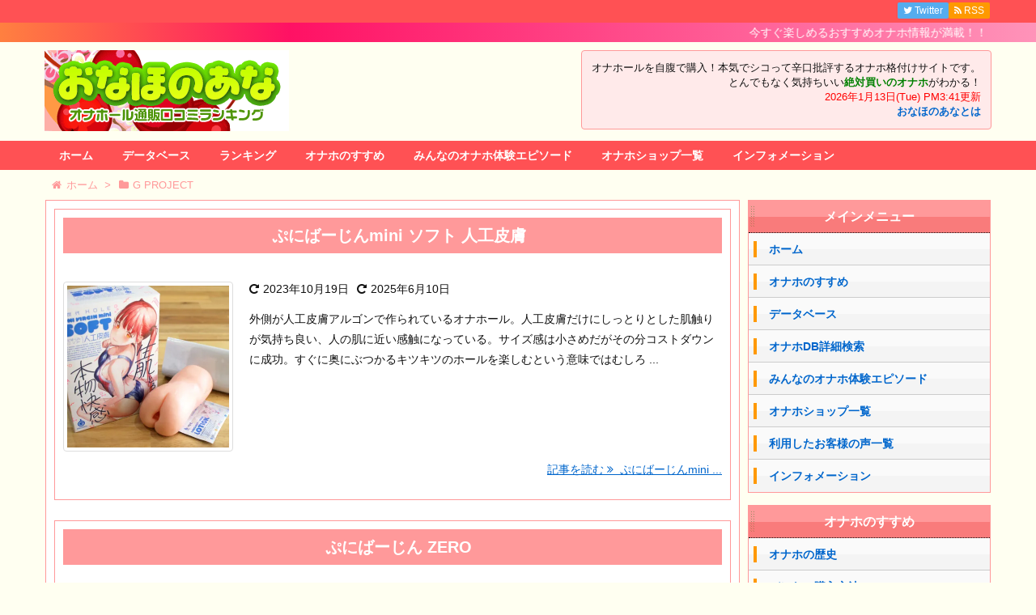

--- FILE ---
content_type: text/html; charset=UTF-8
request_url: https://www.ona-hole.com/db_brand/gproject/
body_size: 62542
content:
<!DOCTYPE html>
<html lang="ja" itemscope itemtype="http://schema.org/WebPage">
<head>
<meta charset="UTF-8" />
<meta http-equiv="X-UA-Compatible" content="IE=edge" />
<meta name="viewport" content="width=device-width, initial-scale=1, user-scalable=yes" />
<meta name="robots" content="noindex,follow" />
<meta name="robots" content="index, follow, max-image-preview:large, max-snippet:-1, max-video-preview:-1" />

	<!-- This site is optimized with the Yoast SEO plugin v26.8 - https://yoast.com/product/yoast-seo-wordpress/ -->
	<title>G PROJECT アーカイブ - おなほのあな</title>
	<link rel="canonical" href="https://www.ona-hole.com/db_brand/gproject/" />
	<meta property="og:locale" content="ja_JP" />
	<meta property="og:type" content="article" />
	<meta property="og:title" content="G PROJECT アーカイブ - おなほのあな" />
	<meta property="og:url" content="https://www.ona-hole.com/db_brand/gproject/" />
	<meta property="og:site_name" content="おなほのあな" />
	<meta name="twitter:card" content="summary_large_image" />
	<script type="application/ld+json" class="yoast-schema-graph">{"@context":"https://schema.org","@graph":[{"@type":"CollectionPage","@id":"https://www.ona-hole.com/db_brand/gproject/","url":"https://www.ona-hole.com/db_brand/gproject/","name":"G PROJECT アーカイブ - おなほのあな","isPartOf":{"@id":"https://www.ona-hole.com/#website"},"primaryImageOfPage":{"@id":"https://www.ona-hole.com/db_brand/gproject/#primaryimage"},"image":{"@id":"https://www.ona-hole.com/db_brand/gproject/#primaryimage"},"thumbnailUrl":"https://www.ona-hole.com/wp/wp-content/uploads/punivirginmini.jpg","breadcrumb":{"@id":"https://www.ona-hole.com/db_brand/gproject/#breadcrumb"},"inLanguage":"ja"},{"@type":"ImageObject","inLanguage":"ja","@id":"https://www.ona-hole.com/db_brand/gproject/#primaryimage","url":"https://www.ona-hole.com/wp/wp-content/uploads/punivirginmini.jpg","contentUrl":"https://www.ona-hole.com/wp/wp-content/uploads/punivirginmini.jpg","width":1000,"height":750},{"@type":"BreadcrumbList","@id":"https://www.ona-hole.com/db_brand/gproject/#breadcrumb","itemListElement":[{"@type":"ListItem","position":1,"name":"ホーム","item":"https://www.ona-hole.com/"},{"@type":"ListItem","position":2,"name":"G PROJECT"}]},{"@type":"WebSite","@id":"https://www.ona-hole.com/#website","url":"https://www.ona-hole.com/","name":"おなほのあな","description":"オナホールデータベース・動画レビュー","potentialAction":[{"@type":"SearchAction","target":{"@type":"EntryPoint","urlTemplate":"https://www.ona-hole.com/?s={search_term_string}"},"query-input":{"@type":"PropertyValueSpecification","valueRequired":true,"valueName":"search_term_string"}}],"inLanguage":"ja"}]}</script>
	<!-- / Yoast SEO plugin. -->


<meta name="description" content="おなほのあな | オナホールデータベース・動画レビュー | NO:5091" />
<link rel="pingback" href="https://www.ona-hole.com/wp/xmlrpc.php" />
<link rel="alternate" type="application/rss+xml" title="おなほのあな RSS Feed" href="https://www.ona-hole.com/feed/" />
<link rel="alternate" type="application/atom+xml" title="おなほのあな Atom Feed" href="https://www.ona-hole.com/feed/atom/" />
<style id="wp-img-auto-sizes-contain-inline-css">
img:is([sizes=auto i],[sizes^="auto," i]){contain-intrinsic-size:3000px 1500px}
/*# sourceURL=wp-img-auto-sizes-contain-inline-css */
</style>
<link rel="stylesheet" id="wpthk-css" href="//www.ona-hole.com/wp/wp-content/themes/wpthk/style.min.css?v=1770045164" media="all" />
<noscript><link rel="stylesheet" id="async-css" href="//www.ona-hole.com/wp/wp-content/themes/wpthk/style.async.min.css?v=1770045164" media="all" /></noscript>
<style id="wp-block-library-inline-css">
:root{--wp-block-synced-color:#7a00df;--wp-block-synced-color--rgb:122,0,223;--wp-bound-block-color:var(--wp-block-synced-color);--wp-editor-canvas-background:#ddd;--wp-admin-theme-color:#007cba;--wp-admin-theme-color--rgb:0,124,186;--wp-admin-theme-color-darker-10:#006ba1;--wp-admin-theme-color-darker-10--rgb:0,107,160.5;--wp-admin-theme-color-darker-20:#005a87;--wp-admin-theme-color-darker-20--rgb:0,90,135;--wp-admin-border-width-focus:2px}@media (min-resolution:192dpi){:root{--wp-admin-border-width-focus:1.5px}}.wp-element-button{cursor:pointer}:root .has-very-light-gray-background-color{background-color:#eee}:root .has-very-dark-gray-background-color{background-color:#313131}:root .has-very-light-gray-color{color:#eee}:root .has-very-dark-gray-color{color:#313131}:root .has-vivid-green-cyan-to-vivid-cyan-blue-gradient-background{background:linear-gradient(135deg,#00d084,#0693e3)}:root .has-purple-crush-gradient-background{background:linear-gradient(135deg,#34e2e4,#4721fb 50%,#ab1dfe)}:root .has-hazy-dawn-gradient-background{background:linear-gradient(135deg,#faaca8,#dad0ec)}:root .has-subdued-olive-gradient-background{background:linear-gradient(135deg,#fafae1,#67a671)}:root .has-atomic-cream-gradient-background{background:linear-gradient(135deg,#fdd79a,#004a59)}:root .has-nightshade-gradient-background{background:linear-gradient(135deg,#330968,#31cdcf)}:root .has-midnight-gradient-background{background:linear-gradient(135deg,#020381,#2874fc)}:root{--wp--preset--font-size--normal:16px;--wp--preset--font-size--huge:42px}.has-regular-font-size{font-size:1em}.has-larger-font-size{font-size:2.625em}.has-normal-font-size{font-size:var(--wp--preset--font-size--normal)}.has-huge-font-size{font-size:var(--wp--preset--font-size--huge)}.has-text-align-center{text-align:center}.has-text-align-left{text-align:left}.has-text-align-right{text-align:right}.has-fit-text{white-space:nowrap!important}#end-resizable-editor-section{display:none}.aligncenter{clear:both}.items-justified-left{justify-content:flex-start}.items-justified-center{justify-content:center}.items-justified-right{justify-content:flex-end}.items-justified-space-between{justify-content:space-between}.screen-reader-text{border:0;clip-path:inset(50%);height:1px;margin:-1px;overflow:hidden;padding:0;position:absolute;width:1px;word-wrap:normal!important}.screen-reader-text:focus{background-color:#ddd;clip-path:none;color:#444;display:block;font-size:1em;height:auto;left:5px;line-height:normal;padding:15px 23px 14px;text-decoration:none;top:5px;width:auto;z-index:100000}html :where(.has-border-color){border-style:solid}html :where([style*=border-top-color]){border-top-style:solid}html :where([style*=border-right-color]){border-right-style:solid}html :where([style*=border-bottom-color]){border-bottom-style:solid}html :where([style*=border-left-color]){border-left-style:solid}html :where([style*=border-width]){border-style:solid}html :where([style*=border-top-width]){border-top-style:solid}html :where([style*=border-right-width]){border-right-style:solid}html :where([style*=border-bottom-width]){border-bottom-style:solid}html :where([style*=border-left-width]){border-left-style:solid}html :where(img[class*=wp-image-]){height:auto;max-width:100%}:where(figure){margin:0 0 1em}html :where(.is-position-sticky){--wp-admin--admin-bar--position-offset:var(--wp-admin--admin-bar--height,0px)}@media screen and (max-width:600px){html :where(.is-position-sticky){--wp-admin--admin-bar--position-offset:0px}}

/*# sourceURL=wp-block-library-inline-css */
</style><style id='global-styles-inline-css' type='text/css'>
:root{--wp--preset--aspect-ratio--square: 1;--wp--preset--aspect-ratio--4-3: 4/3;--wp--preset--aspect-ratio--3-4: 3/4;--wp--preset--aspect-ratio--3-2: 3/2;--wp--preset--aspect-ratio--2-3: 2/3;--wp--preset--aspect-ratio--16-9: 16/9;--wp--preset--aspect-ratio--9-16: 9/16;--wp--preset--color--black: #000000;--wp--preset--color--cyan-bluish-gray: #abb8c3;--wp--preset--color--white: #ffffff;--wp--preset--color--pale-pink: #f78da7;--wp--preset--color--vivid-red: #cf2e2e;--wp--preset--color--luminous-vivid-orange: #ff6900;--wp--preset--color--luminous-vivid-amber: #fcb900;--wp--preset--color--light-green-cyan: #7bdcb5;--wp--preset--color--vivid-green-cyan: #00d084;--wp--preset--color--pale-cyan-blue: #8ed1fc;--wp--preset--color--vivid-cyan-blue: #0693e3;--wp--preset--color--vivid-purple: #9b51e0;--wp--preset--gradient--vivid-cyan-blue-to-vivid-purple: linear-gradient(135deg,rgb(6,147,227) 0%,rgb(155,81,224) 100%);--wp--preset--gradient--light-green-cyan-to-vivid-green-cyan: linear-gradient(135deg,rgb(122,220,180) 0%,rgb(0,208,130) 100%);--wp--preset--gradient--luminous-vivid-amber-to-luminous-vivid-orange: linear-gradient(135deg,rgb(252,185,0) 0%,rgb(255,105,0) 100%);--wp--preset--gradient--luminous-vivid-orange-to-vivid-red: linear-gradient(135deg,rgb(255,105,0) 0%,rgb(207,46,46) 100%);--wp--preset--gradient--very-light-gray-to-cyan-bluish-gray: linear-gradient(135deg,rgb(238,238,238) 0%,rgb(169,184,195) 100%);--wp--preset--gradient--cool-to-warm-spectrum: linear-gradient(135deg,rgb(74,234,220) 0%,rgb(151,120,209) 20%,rgb(207,42,186) 40%,rgb(238,44,130) 60%,rgb(251,105,98) 80%,rgb(254,248,76) 100%);--wp--preset--gradient--blush-light-purple: linear-gradient(135deg,rgb(255,206,236) 0%,rgb(152,150,240) 100%);--wp--preset--gradient--blush-bordeaux: linear-gradient(135deg,rgb(254,205,165) 0%,rgb(254,45,45) 50%,rgb(107,0,62) 100%);--wp--preset--gradient--luminous-dusk: linear-gradient(135deg,rgb(255,203,112) 0%,rgb(199,81,192) 50%,rgb(65,88,208) 100%);--wp--preset--gradient--pale-ocean: linear-gradient(135deg,rgb(255,245,203) 0%,rgb(182,227,212) 50%,rgb(51,167,181) 100%);--wp--preset--gradient--electric-grass: linear-gradient(135deg,rgb(202,248,128) 0%,rgb(113,206,126) 100%);--wp--preset--gradient--midnight: linear-gradient(135deg,rgb(2,3,129) 0%,rgb(40,116,252) 100%);--wp--preset--font-size--small: 13px;--wp--preset--font-size--medium: 20px;--wp--preset--font-size--large: 36px;--wp--preset--font-size--x-large: 42px;--wp--preset--spacing--20: 0.44rem;--wp--preset--spacing--30: 0.67rem;--wp--preset--spacing--40: 1rem;--wp--preset--spacing--50: 1.5rem;--wp--preset--spacing--60: 2.25rem;--wp--preset--spacing--70: 3.38rem;--wp--preset--spacing--80: 5.06rem;--wp--preset--shadow--natural: 6px 6px 9px rgba(0, 0, 0, 0.2);--wp--preset--shadow--deep: 12px 12px 50px rgba(0, 0, 0, 0.4);--wp--preset--shadow--sharp: 6px 6px 0px rgba(0, 0, 0, 0.2);--wp--preset--shadow--outlined: 6px 6px 0px -3px rgb(255, 255, 255), 6px 6px rgb(0, 0, 0);--wp--preset--shadow--crisp: 6px 6px 0px rgb(0, 0, 0);}:where(.is-layout-flex){gap: 0.5em;}:where(.is-layout-grid){gap: 0.5em;}body .is-layout-flex{display: flex;}.is-layout-flex{flex-wrap: wrap;align-items: center;}.is-layout-flex > :is(*, div){margin: 0;}body .is-layout-grid{display: grid;}.is-layout-grid > :is(*, div){margin: 0;}:where(.wp-block-columns.is-layout-flex){gap: 2em;}:where(.wp-block-columns.is-layout-grid){gap: 2em;}:where(.wp-block-post-template.is-layout-flex){gap: 1.25em;}:where(.wp-block-post-template.is-layout-grid){gap: 1.25em;}.has-black-color{color: var(--wp--preset--color--black) !important;}.has-cyan-bluish-gray-color{color: var(--wp--preset--color--cyan-bluish-gray) !important;}.has-white-color{color: var(--wp--preset--color--white) !important;}.has-pale-pink-color{color: var(--wp--preset--color--pale-pink) !important;}.has-vivid-red-color{color: var(--wp--preset--color--vivid-red) !important;}.has-luminous-vivid-orange-color{color: var(--wp--preset--color--luminous-vivid-orange) !important;}.has-luminous-vivid-amber-color{color: var(--wp--preset--color--luminous-vivid-amber) !important;}.has-light-green-cyan-color{color: var(--wp--preset--color--light-green-cyan) !important;}.has-vivid-green-cyan-color{color: var(--wp--preset--color--vivid-green-cyan) !important;}.has-pale-cyan-blue-color{color: var(--wp--preset--color--pale-cyan-blue) !important;}.has-vivid-cyan-blue-color{color: var(--wp--preset--color--vivid-cyan-blue) !important;}.has-vivid-purple-color{color: var(--wp--preset--color--vivid-purple) !important;}.has-black-background-color{background-color: var(--wp--preset--color--black) !important;}.has-cyan-bluish-gray-background-color{background-color: var(--wp--preset--color--cyan-bluish-gray) !important;}.has-white-background-color{background-color: var(--wp--preset--color--white) !important;}.has-pale-pink-background-color{background-color: var(--wp--preset--color--pale-pink) !important;}.has-vivid-red-background-color{background-color: var(--wp--preset--color--vivid-red) !important;}.has-luminous-vivid-orange-background-color{background-color: var(--wp--preset--color--luminous-vivid-orange) !important;}.has-luminous-vivid-amber-background-color{background-color: var(--wp--preset--color--luminous-vivid-amber) !important;}.has-light-green-cyan-background-color{background-color: var(--wp--preset--color--light-green-cyan) !important;}.has-vivid-green-cyan-background-color{background-color: var(--wp--preset--color--vivid-green-cyan) !important;}.has-pale-cyan-blue-background-color{background-color: var(--wp--preset--color--pale-cyan-blue) !important;}.has-vivid-cyan-blue-background-color{background-color: var(--wp--preset--color--vivid-cyan-blue) !important;}.has-vivid-purple-background-color{background-color: var(--wp--preset--color--vivid-purple) !important;}.has-black-border-color{border-color: var(--wp--preset--color--black) !important;}.has-cyan-bluish-gray-border-color{border-color: var(--wp--preset--color--cyan-bluish-gray) !important;}.has-white-border-color{border-color: var(--wp--preset--color--white) !important;}.has-pale-pink-border-color{border-color: var(--wp--preset--color--pale-pink) !important;}.has-vivid-red-border-color{border-color: var(--wp--preset--color--vivid-red) !important;}.has-luminous-vivid-orange-border-color{border-color: var(--wp--preset--color--luminous-vivid-orange) !important;}.has-luminous-vivid-amber-border-color{border-color: var(--wp--preset--color--luminous-vivid-amber) !important;}.has-light-green-cyan-border-color{border-color: var(--wp--preset--color--light-green-cyan) !important;}.has-vivid-green-cyan-border-color{border-color: var(--wp--preset--color--vivid-green-cyan) !important;}.has-pale-cyan-blue-border-color{border-color: var(--wp--preset--color--pale-cyan-blue) !important;}.has-vivid-cyan-blue-border-color{border-color: var(--wp--preset--color--vivid-cyan-blue) !important;}.has-vivid-purple-border-color{border-color: var(--wp--preset--color--vivid-purple) !important;}.has-vivid-cyan-blue-to-vivid-purple-gradient-background{background: var(--wp--preset--gradient--vivid-cyan-blue-to-vivid-purple) !important;}.has-light-green-cyan-to-vivid-green-cyan-gradient-background{background: var(--wp--preset--gradient--light-green-cyan-to-vivid-green-cyan) !important;}.has-luminous-vivid-amber-to-luminous-vivid-orange-gradient-background{background: var(--wp--preset--gradient--luminous-vivid-amber-to-luminous-vivid-orange) !important;}.has-luminous-vivid-orange-to-vivid-red-gradient-background{background: var(--wp--preset--gradient--luminous-vivid-orange-to-vivid-red) !important;}.has-very-light-gray-to-cyan-bluish-gray-gradient-background{background: var(--wp--preset--gradient--very-light-gray-to-cyan-bluish-gray) !important;}.has-cool-to-warm-spectrum-gradient-background{background: var(--wp--preset--gradient--cool-to-warm-spectrum) !important;}.has-blush-light-purple-gradient-background{background: var(--wp--preset--gradient--blush-light-purple) !important;}.has-blush-bordeaux-gradient-background{background: var(--wp--preset--gradient--blush-bordeaux) !important;}.has-luminous-dusk-gradient-background{background: var(--wp--preset--gradient--luminous-dusk) !important;}.has-pale-ocean-gradient-background{background: var(--wp--preset--gradient--pale-ocean) !important;}.has-electric-grass-gradient-background{background: var(--wp--preset--gradient--electric-grass) !important;}.has-midnight-gradient-background{background: var(--wp--preset--gradient--midnight) !important;}.has-small-font-size{font-size: var(--wp--preset--font-size--small) !important;}.has-medium-font-size{font-size: var(--wp--preset--font-size--medium) !important;}.has-large-font-size{font-size: var(--wp--preset--font-size--large) !important;}.has-x-large-font-size{font-size: var(--wp--preset--font-size--x-large) !important;}
/*# sourceURL=global-styles-inline-css */
</style>

<style id="classic-theme-styles-inline-css">
/*! This file is auto-generated */
.wp-block-button__link{color:#fff;background-color:#32373c;border-radius:9999px;box-shadow:none;text-decoration:none;padding:calc(.667em + 2px) calc(1.333em + 2px);font-size:1.125em}.wp-block-file__button{background:#32373c;color:#fff;text-decoration:none}
/*# sourceURL=/wp-includes/css/classic-themes.min.css */
</style>
<link rel="stylesheet" id="contact-form-7-css" href="//www.ona-hole.com/wp/wp-content/plugins/contact-form-7/includes/css/styles.css" media="all" />
<link rel="stylesheet" id="wpthkch-css" href="//www.ona-hole.com/wp/wp-content/themes/wpthkch/style.css?v=1770045164" media="all" />
<script src="//www.ona-hole.com/wp/wp-includes/js/jquery/jquery.min.js" id="jquery-core-js"></script>
<script src="//www.ona-hole.com/wp/wp-includes/js/jquery/jquery-migrate.min.js" id="jquery-migrate-js"></script>
<script src="//www.ona-hole.com/wp/wp-content/themes/wpthk/js/wpthk.min.js?v=1770045164" id="wpthk-js" async defer></script>
<link rel="https://api.w.org/" href="https://www.ona-hole.com/wp-json/" />
<meta name="referrer" content="origin" />
<link rel="icon" href="https://www.ona-hole.com/wp/wp-content/uploads/cropped-icon-512x512-32x32.png" sizes="32x32" />
<link rel="icon" href="https://www.ona-hole.com/wp/wp-content/uploads/cropped-icon-512x512-192x192.png" sizes="192x192" />
<link rel="apple-touch-icon" href="https://www.ona-hole.com/wp/wp-content/uploads/cropped-icon-512x512-180x180.png" />
<meta name="msapplication-TileImage" content="https://www.ona-hole.com/wp/wp-content/uploads/cropped-icon-512x512-270x270.png" />
	<style>
	img.wp-smiley,
	img.emoji {
		display: inline !important;
		border: none !important;
		box-shadow: none !important;
		height: 1em !important;
		width: 1em !important;
		margin: 0 0.07em !important;
		vertical-align: -0.1em !important;
		background: none !important;
		padding: 0 !important;
	}
	</style>
	<script src="/wp/wp-content/themes/wpthkch/js/wpthk.min.js" id="wpthk-js" async defer></script>
</head>
<body class="archive tax-db_brand term-gproject term-253 wp-theme-wpthk wp-child-theme-wpthkch">
<div id="header" itemscope itemtype="https://schema.org/WPHeader">
<header>
<div id="head-in">

<div class="marquee-top01">
<p>今すぐ楽しめるおすすめオナホ情報が満載！！</p>
</div>


<div class="head-cover">
<div class="info">
<p class="sitename" itemprop="name"><a href="https://www.ona-hole.com/"><img src="https://www.ona-hole.com/wp/wp-content/uploads/logo.png" alt="おなほのあな" width="302" height="100" /></a></p>
<p class="head-info">
オナホールを自腹で購入！本気でシコって辛口批評するオナホ格付けサイトです。<br />
とんでもなく気持ちいい<span style="font-weight:bold;color:green;">絶対買いのオナホ</span>がわかる！<br />
<span style="color:#ff0000;">2026年1月13日(Tue) PM3:41更新<br /></span>
<strong><a href="/siteinfo/">おなほのあなとは</a></strong>
</p>
<div style="clear:both;"></div>
</div><!--/.info-->
</div><!--/.head-cover-->
<nav itemscope itemtype="http://schema.org/SiteNavigationElement">
<div id="nav">
<div id="gnavi">
<div class="menu-menu1-container"><ul id="menu-menu1" class="menu clearfix"><li itemprop="name" id="menu-item-605" class="menu-item menu-item-type-custom menu-item-object-custom menu-item-home menu-item-605"><a itemprop="url" href="https://www.ona-hole.com/">ホーム</a></li>
<li itemprop="name" id="menu-item-2639" class="menu-item menu-item-type-custom menu-item-object-custom menu-item-has-children menu-item-2639"><a itemprop="url" href="https://www.ona-hole.com/db/">データベース</a>
<ul class="sub-menu">
<li itemprop="name" id="menu-item-4344" class="menu-item menu-item-type-custom menu-item-object-custom menu-item-4344"><a itemprop="url" href="https://www.ona-hole.com/db/">新着オナホDB一覧</a></li>
<li itemprop="name" id="menu-item-4343" class="menu-item menu-item-type-post_type menu-item-object-page menu-item-4343"><a itemprop="url" href="https://www.ona-hole.com/db-search/">オナホDB詳細検索</a></li>
</ul>
</li>
<li itemprop="name" id="menu-item-4615" class="menu-item menu-item-type-post_type menu-item-object-page menu-item-has-children menu-item-4615"><a itemprop="url" href="https://www.ona-hole.com/onahorank/">ランキング</a>
<ul class="sub-menu">
<li itemprop="name" id="menu-item-4637" class="menu-item menu-item-type-post_type menu-item-object-page menu-item-4637"><a itemprop="url" href="https://www.ona-hole.com/onahorank/">おすすめ</a></li>
<li itemprop="name" id="menu-item-4636" class="menu-item menu-item-type-post_type menu-item-object-page menu-item-4636"><a itemprop="url" href="https://www.ona-hole.com/onahorank/popular/">人気</a></li>
<li itemprop="name" id="menu-item-4635" class="menu-item menu-item-type-post_type menu-item-object-page menu-item-4635"><a itemprop="url" href="https://www.ona-hole.com/onahorank/durability/">耐久性</a></li>
<li itemprop="name" id="menu-item-4634" class="menu-item menu-item-type-post_type menu-item-object-page menu-item-4634"><a itemprop="url" href="https://www.ona-hole.com/onahorank/cospa/">コスパ</a></li>
<li itemprop="name" id="menu-item-4633" class="menu-item menu-item-type-post_type menu-item-object-page menu-item-4633"><a itemprop="url" href="https://www.ona-hole.com/onahorank/maintenance/">メンテナンス</a></li>
<li itemprop="name" id="menu-item-4632" class="menu-item menu-item-type-post_type menu-item-object-page menu-item-4632"><a itemprop="url" href="https://www.ona-hole.com/onahorank/real/">リアル</a></li>
<li itemprop="name" id="menu-item-4631" class="menu-item menu-item-type-post_type menu-item-object-page menu-item-4631"><a itemprop="url" href="https://www.ona-hole.com/onahorank/package/">パッケージ/イラスト</a></li>
</ul>
</li>
<li itemprop="name" id="menu-item-1605" class="menu-item menu-item-type-post_type menu-item-object-page menu-item-has-children menu-item-1605"><a itemprop="url" href="https://www.ona-hole.com/susume/">オナホのすすめ</a>
<ul class="sub-menu">
<li itemprop="name" id="menu-item-3997" class="menu-item menu-item-type-post_type menu-item-object-page menu-item-3997"><a itemprop="url" href="https://www.ona-hole.com/history/">オナホの歴史</a></li>
<li itemprop="name" id="menu-item-1608" class="menu-item menu-item-type-post_type menu-item-object-page menu-item-1608"><a itemprop="url" href="https://www.ona-hole.com/howtobuy/">バレない購入方法</a></li>
<li itemprop="name" id="menu-item-1606" class="menu-item menu-item-type-post_type menu-item-object-page menu-item-1606"><a itemprop="url" href="https://www.ona-hole.com/howto/">オナホの使い方</a></li>
<li itemprop="name" id="menu-item-1607" class="menu-item menu-item-type-post_type menu-item-object-page menu-item-1607"><a itemprop="url" href="https://www.ona-hole.com/type/">オナホの種類</a></li>
<li itemprop="name" id="menu-item-1610" class="menu-item menu-item-type-post_type menu-item-object-page menu-item-1610"><a itemprop="url" href="https://www.ona-hole.com/word/">オナホ用語辞典</a></li>
<li itemprop="name" id="menu-item-1609" class="menu-item menu-item-type-post_type menu-item-object-page menu-item-1609"><a itemprop="url" href="https://www.ona-hole.com/link/">お役立ちリンク集</a></li>
</ul>
</li>
<li itemprop="name" id="menu-item-1805" class="menu-item menu-item-type-custom menu-item-object-custom menu-item-1805"><a itemprop="url" href="/epi/">みんなのオナホ体験エピソード</a></li>
<li itemprop="name" id="menu-item-2160" class="menu-item menu-item-type-post_type menu-item-object-page menu-item-has-children menu-item-2160"><a itemprop="url" href="https://www.ona-hole.com/shoprank/">オナホショップ一覧</a>
<ul class="sub-menu">
<li itemprop="name" id="menu-item-2266" class="menu-item menu-item-type-post_type menu-item-object-page menu-item-2266"><a itemprop="url" href="https://www.ona-hole.com/shoprank/">人気順</a></li>
<li itemprop="name" id="menu-item-2161" class="menu-item menu-item-type-post_type menu-item-object-page menu-item-2161"><a itemprop="url" href="https://www.ona-hole.com/shoprank/update/">情報更新順</a></li>
<li itemprop="name" id="menu-item-2162" class="menu-item menu-item-type-post_type menu-item-object-page menu-item-2162"><a itemprop="url" href="https://www.ona-hole.com/shoprank/new/">新着順</a></li>
<li itemprop="name" id="menu-item-5700" class="menu-item menu-item-type-post_type menu-item-object-page menu-item-5700"><a itemprop="url" href="https://www.ona-hole.com/shoprank/hyou/">管理人評価ランキング</a></li>
</ul>
</li>
<li itemprop="name" id="menu-item-2260" class="menu-item menu-item-type-post_type menu-item-object-page menu-item-has-children menu-item-2260"><a itemprop="url" href="https://www.ona-hole.com/siteinfo/">インフォメーション</a>
<ul class="sub-menu">
<li itemprop="name" id="menu-item-2259" class="menu-item menu-item-type-post_type menu-item-object-page menu-item-2259"><a itemprop="url" href="https://www.ona-hole.com/siteinfo/">当サイトについて</a></li>
<li itemprop="name" id="menu-item-2645" class="menu-item menu-item-type-post_type menu-item-object-page menu-item-2645"><a itemprop="url" href="https://www.ona-hole.com/news/">サイト更新情報</a></li>
<li itemprop="name" id="menu-item-3467" class="menu-item menu-item-type-post_type menu-item-object-page menu-item-3467"><a itemprop="url" href="https://www.ona-hole.com/kuchikomi/">お客様の声一覧</a></li>
<li itemprop="name" id="menu-item-5130" class="menu-item menu-item-type-post_type menu-item-object-page menu-item-5130"><a itemprop="url" href="https://www.ona-hole.com/accessranking/">アクセスランキング</a></li>
<li itemprop="name" id="menu-item-2258" class="menu-item menu-item-type-post_type menu-item-object-page menu-item-2258"><a itemprop="url" href="https://www.ona-hole.com/link/">お役立ちリンク集</a></li>
<li itemprop="name" id="menu-item-2257" class="menu-item menu-item-type-post_type menu-item-object-page menu-item-2257"><a itemprop="url" href="https://www.ona-hole.com/contact/">お問い合わせ</a></li>
</ul>
</li>
</ul></div><ul class="mobile-nav">
<li class="mob-homepage"><a href="/" style="padding: 0;"><i class="fa fa-home fa-fw"></i><p>TOP</p></a></li>
<li class="mob-side"><i class="fa fa-exchange"></i><p>メニュー</p></li>
<li class="mob-nyumon"><a href="/siteinfo/" style="padding: 0;"><i class="fa fa-shield"></i><p>入門</p></a></li>
<li class="mob-dendou"><a href="/shop/" style="padding: 0;"><i class="fa fa-trophy"></i><p>お薦め</p></a></li>
<li class="mob-shinchaku"><a href="/db/" style="padding: 0;"><i class="fa fa-hand-paper-o"></i><p>オナホ</p></a></li>
<li class="mob-taiken"><a href="/epi/" style="padding: 0;"><i class="fa fa-book"></i><p>体験談</p></a></li>
</ul>
</div><!--/#gnavi-->
<div style="clear:both"></div>
</div><!--/#nav-->
<div class="band">
<div id="head-band">
<div class="band-menu">
<ul><li><span class="snsf twitter"><a href="//twitter.com/onahonoana" target="blank" title="Twitter" rel="nofollow" itemprop="sameAs url">&nbsp;<i class="fa fa-twitter"></i>&nbsp;<span class="fname">Twitter</span>&nbsp;</a></span></li>
<li><span class="snsf rss"><a href="https://www.ona-hole.com/feed/" target="_blank" title="RSS" rel="nofollow" itemprop="sameAs url">&nbsp;<i class="fa fa-rss"></i>&nbsp;<span class="fname">RSS</span>&nbsp;</a></span></li>
</ul>
</div>
</div><!--/#head-band-->
</div><!--/.band-->
</nav>
</div><!--/#head-in-->
</header>
</div><!--/#header-->
<div class="container">
<div itemprop="breadcrumb">
<ol id="breadcrumb" itemscope itemtype="http://schema.org/BreadcrumbList">
<li itemscope itemtype="http://schema.org/ListItem" itemprop="itemListElement"><i class="fa fa-home fa-fw"></i><a itemprop="item" href="https://www.ona-hole.com/"><span itemprop="name">ホーム</span></a><meta itemprop="position" content="1" /><i class="arrow">&gt;</i></li><li itemscope itemtype="http://schema.org/ListItem" itemprop="itemListElement" content="2"><i class="fa fa-folder fa-fw"></i><h1 itemprop="name">G PROJECT</h1></li>
</ol><!--/breadcrumb-->
</div>
<div id="primary" class="clearfix">
<div id="main">
<main>
<div id="core" class="lcore">
<div id="list">
<div class="toc clearfix">
<section>
<h2 class="entry-title" itemprop="headline name"><a href="https://www.ona-hole.com/db/punivirginmini/" class="entry-link" itemprop="url">ぷにばーじんmini ソフト 人工皮膚</a></h2>
<figure class="term">
<a href="https://www.ona-hole.com/db/punivirginmini/"><img width="400" height="400" src="https://www.ona-hole.com/wp/wp-content/uploads/punivirginmini-400x400.jpg" class="thumbnail wp-post-image" alt="" itemprop="image" decoding="async" fetchpriority="high" srcset="https://www.ona-hole.com/wp/wp-content/uploads/punivirginmini-400x400.jpg 400w, https://www.ona-hole.com/wp/wp-content/uploads/punivirginmini-75x75.jpg 75w, https://www.ona-hole.com/wp/wp-content/uploads/punivirginmini-100x100.jpg 100w, https://www.ona-hole.com/wp/wp-content/uploads/punivirginmini-200x200.jpg 200w, https://www.ona-hole.com/wp/wp-content/uploads/punivirginmini-134x134.jpg 134w" sizes="(max-width: 400px) 100vw, 400px" /></a>
</figure><!--/.term-->
<p class="meta meta-u"><i class="fa fa-repeat"></i><span class="date"><time class="entry-date updated" datetime="2023-10-19T16:10:29+09:00" itemprop="datePublished">2023年10月19日</time></span><i class="fa fa-repeat"></i><span class="date"><meta itemprop="dateModified" content="2025-06-10T13:21:30+09:00">2025年6月10日</span></p><div class="excerpt" itemprop="description">
<p>外側が人工皮膚アルゴンで作られているオナホール。人工皮膚だけにしっとりとした肌触りが気持ち良い、人の肌に近い感触になっている。サイズ感は小さめだがその分コストダウンに成功。すぐに奥にぶつかるキツキツのホールを楽しむという意味ではむしろ ...</div>
<p class="read-more"><a href="https://www.ona-hole.com/db/punivirginmini/" class="read-more-link" itemprop="url">記事を読む <i class="fa fa-angle-double-right"></i>&nbsp; ぷにばーじんmini ...</a></p>
</section>
</div><!--/.toc-->
<div class="toc clearfix">
<section>
<h2 class="entry-title" itemprop="headline name"><a href="https://www.ona-hole.com/db/punivirginzero/" class="entry-link" itemprop="url">ぷにばーじん ZERO</a></h2>
<figure class="term">
<a href="https://www.ona-hole.com/db/punivirginzero/"><img width="400" height="400" src="https://www.ona-hole.com/wp/wp-content/uploads/punivirginzero-400x400.jpg" class="thumbnail wp-post-image" alt="" itemprop="image" decoding="async" srcset="https://www.ona-hole.com/wp/wp-content/uploads/punivirginzero-400x400.jpg 400w, https://www.ona-hole.com/wp/wp-content/uploads/punivirginzero-75x75.jpg 75w, https://www.ona-hole.com/wp/wp-content/uploads/punivirginzero-100x100.jpg 100w, https://www.ona-hole.com/wp/wp-content/uploads/punivirginzero-200x200.jpg 200w, https://www.ona-hole.com/wp/wp-content/uploads/punivirginzero-134x134.jpg 134w" sizes="(max-width: 400px) 100vw, 400px" /></a>
</figure><!--/.term-->
<p class="meta meta-u"><i class="fa fa-repeat"></i><span class="date"><time class="entry-date updated" datetime="2021-07-28T09:15:27+09:00" itemprop="datePublished">2021年7月28日</time></span><i class="fa fa-repeat"></i><span class="date"><meta itemprop="dateModified" content="2025-06-16T11:21:19+09:00">2025年6月16日</span></p><div class="excerpt" itemprop="description">
<p>オナホ内部にヒダやイボが存在せず刺激が少ないので早漏の人でも長く楽しめてトレーニングになるオナホール。オナホの気持ち良さを求める構造とはまさに逆転の発想で作られている。ペニスに装着できるシリコンリングも付属している。三つのサイズがある ...</div>
<p class="read-more"><a href="https://www.ona-hole.com/db/punivirginzero/" class="read-more-link" itemprop="url">記事を読む <i class="fa fa-angle-double-right"></i>&nbsp; ぷにばーじん ZERO</a></p>
</section>
</div><!--/.toc-->
<div class="toc clearfix">
<section>
<h2 class="entry-title" itemprop="headline name"><a href="https://www.ona-hole.com/db/hon-mono/" class="entry-link" itemprop="url">HON-MONO</a></h2>
<figure class="term">
<a href="https://www.ona-hole.com/db/hon-mono/"><img width="400" height="400" src="https://www.ona-hole.com/wp/wp-content/uploads/HON-MONO-400x400.jpg" class="thumbnail wp-post-image" alt="" itemprop="image" decoding="async" srcset="https://www.ona-hole.com/wp/wp-content/uploads/HON-MONO-400x400.jpg 400w, https://www.ona-hole.com/wp/wp-content/uploads/HON-MONO-60x60.jpg 60w" sizes="(max-width: 400px) 100vw, 400px" /></a>
</figure><!--/.term-->
<p class="meta meta-u"><i class="fa fa-repeat"></i><span class="date"><time class="entry-date updated" datetime="2020-08-20T16:10:40+09:00" itemprop="datePublished">2020年8月20日</time></span><i class="fa fa-repeat"></i><span class="date"><meta itemprop="dateModified" content="2022-11-17T11:25:42+09:00">2022年11月17日</span></p><div class="excerpt" itemprop="description">
<p>タイトルのHON-MONO（ホンモノ）の通りリアル感を追求したオナホール。そのこだわりは外側のデザインではなく内部構造に表れている。派手なイボはなく、ヒダヒダ加工と挿入穴の角度と子宮口に当たる角度などはリアル感バッチリの作り。外部は素 ...</div>
<p class="read-more"><a href="https://www.ona-hole.com/db/hon-mono/" class="read-more-link" itemprop="url">記事を読む <i class="fa fa-angle-double-right"></i>&nbsp; HON-MONO</a></p>
</section>
</div><!--/.toc-->
<div class="toc clearfix">
<section>
<h2 class="entry-title" itemprop="headline name"><a href="https://www.ona-hole.com/db/nukutto/" class="entry-link" itemprop="url">NUKUT</a></h2>
<figure class="term">
<a href="https://www.ona-hole.com/db/nukutto/"><img width="400" height="300" src="https://www.ona-hole.com/wp/wp-content/uploads/nukutto.jpg" class="thumbnail wp-post-image" alt="" itemprop="image" decoding="async" loading="lazy" /></a>
</figure><!--/.term-->
<p class="meta meta-u"><i class="fa fa-repeat"></i><span class="date"><time class="entry-date updated" datetime="2014-12-24T03:24:29+09:00" itemprop="datePublished">2014年12月24日</time></span><i class="fa fa-repeat"></i><span class="date"><meta itemprop="dateModified" content="2022-11-17T11:30:39+09:00">2022年11月17日</span></p><div class="excerpt" itemprop="description">
<p>暖めて使うことのできるオナホール。本体が熱を逃しにくい素材でできている。お湯で本体を温めてから使用する。安全のために温度には注意をきちんとはらうこと。もちろん暖めない通常使用も可能。内部はヒダ状でカリとコリコリこすれる感触が楽しめる。 ...</div>
<p class="read-more"><a href="https://www.ona-hole.com/db/nukutto/" class="read-more-link" itemprop="url">記事を読む <i class="fa fa-angle-double-right"></i>&nbsp; NUKUT</a></p>
</section>
</div><!--/.toc-->
<div class="toc clearfix">
<section>
<h2 class="entry-title" itemprop="headline name"><a href="https://www.ona-hole.com/db/juc/" class="entry-link" itemprop="url">Ju-C</a></h2>
<figure class="term">
<a href="https://www.ona-hole.com/db/juc/"><img width="400" height="320" src="https://www.ona-hole.com/wp/wp-content/uploads/juc01-400x320.jpg" class="thumbnail wp-post-image" alt="" itemprop="image" decoding="async" loading="lazy" /></a>
</figure><!--/.term-->
<p class="meta meta-u"><i class="fa fa-repeat"></i><span class="date"><time class="entry-date updated" datetime="2014-12-08T04:22:32+09:00" itemprop="datePublished">2014年12月8日</time></span><i class="fa fa-repeat"></i><span class="date"><meta itemprop="dateModified" content="2022-11-17T15:33:39+09:00">2022年11月17日</span></p><div class="excerpt" itemprop="description">
<p>パッケージに清潔感あり。オナホ保存用の袋付き。袋に空気穴が空いているので通気性がよい。透明な外側と白い内側の二層構造でできている。オナホ本体の匂いは驚くほどない。内部のイボは大きめなものがばらけて、小さいめなものが細かく密集している部 ...</div>
<p class="read-more"><a href="https://www.ona-hole.com/db/juc/" class="read-more-link" itemprop="url">記事を読む <i class="fa fa-angle-double-right"></i>&nbsp; Ju-C</a></p>
</section>
</div><!--/.toc-->
</div><!--/#list-->
</div><!--/#core-->
</main>
</div><!--/#main-->
<div class="sidebar">
<div id="side">
<aside>
<div id="side-fixed">

<div id="" class="sidebar-menu-main">
<h3 class="side-title">メインメニュー</h3>
<div>
<ul>
<li><a href="/">ホーム</a></li>
<li><a href="/susume/">オナホのすすめ</a></li>
<li><a href="/db/">データベース</a></li>
<li><a href="/db-search/">オナホDB詳細検索</a></li>	
<li><a href="/epi/">みんなのオナホ体験エピソード</a></li>
<li><a href="/shoprank/">オナホショップ一覧</a></li>
<li><a href="/kuchikomi/">利用したお客様の声一覧</a></li>
<li><a href="/siteinfo/">インフォメーション</a></li>
</ul>
</div>
</div>


<div id="" class="sidebar-menu-main">
<h3 class="side-title"><a href="/susume/">オナホのすすめ</a></h3>
<div>
<ul>
<li><a href="/history/">オナホの歴史</a></li>
<li><a href="/howtobuy/">バレない購入方法</a></li>
<li><a href="/howto/">オナホの使い方</a></li>
<li><a href="/type/">オナホの種類</a></li>
<li><a href="/word/">オナホ用語辞典</a></li>
<li><a href="/link/">お役立ちリンク集</a></li>
</ul>
</div>
</div>


<div id="" class="sidebar-menu-main">
<h3 class="side-title"><a href="/shoprank/">オナホショップ一覧</a></h3>
<div>
<ul>
<li><a href="/shoprank/">人気順</a></li>
<li><a href="/shoprank/update/">更新順</a></li>
<li><a href="/shoprank/new/">新着順</a></li>
</ul>
</div>
</div>




<div id="" class="sidebar-menu-main">
<h3 class="side-title">管理人評価ランキング</h3>
<div>
<ul>
<li><a href="/onahorank/">おすすめ</a></li>
<li><a href="/onahorank/popular/">人気</a></li>
<li><a href="/onahorank/durability/">耐久性</a></li>
<li><a href="/onahorank/cospa/">コスパ</a></li>
<li><a href="/onahorank/maintenance/">メンテナンス</a></li>
<li><a href="/onahorank/real/">見た目のリアルさ</a></li>
<li><a href="/onahorank/package/">パッケージ/イラスト</a></li>	
</ul>
</div>
</div>

<div id="tag_cloud-10" class="widget widget_tag_cloud"><h3 class="side-title">タイプ</h3><div class="tagcloud"><a href="https://www.ona-hole.com/typebetsu/anal/" class="tag-cloud-link tag-link-227 tag-link-position-1" style="font-size: 10.42774566474pt;" aria-label="アナル (3個の項目)">アナル</a>
<a href="https://www.ona-hole.com/typebetsu/cup/" class="tag-cloud-link tag-link-230 tag-link-position-2" style="font-size: 9.4566473988439pt;" aria-label="オナカップ (2個の項目)">オナカップ</a>
<a href="https://www.ona-hole.com/typebetsu/clear/" class="tag-cloud-link tag-link-226 tag-link-position-3" style="font-size: 11.884393063584pt;" aria-label="クリア (5個の項目)">クリア</a>
<a href="https://www.ona-hole.com/typebetsu/paizuri/" class="tag-cloud-link tag-link-232 tag-link-position-4" style="font-size: 9.4566473988439pt;" aria-label="パイズリ (2個の項目)">パイズリ</a>
<a href="https://www.ona-hole.com/typebetsu/fella/" class="tag-cloud-link tag-link-223 tag-link-position-5" style="font-size: 13.260115606936pt;" aria-label="フェラ (8個の項目)">フェラ</a>
<a href="https://www.ona-hole.com/typebetsu/pocket/" class="tag-cloud-link tag-link-231 tag-link-position-6" style="font-size: 8pt;" aria-label="ポケットホール (1個の項目)">ポケットホール</a>
<a href="https://www.ona-hole.com/typebetsu/torso/" class="tag-cloud-link tag-link-225 tag-link-position-7" style="font-size: 12.450867052023pt;" aria-label="女体型 (6個の項目)">女体型</a>
<a href="https://www.ona-hole.com/typebetsu/sueoki/" class="tag-cloud-link tag-link-228 tag-link-position-8" style="font-size: 11.884393063584pt;" aria-label="据え置き型 (5個の項目)">据え置き型</a>
<a href="https://www.ona-hole.com/typebetsu/tokusyu/" class="tag-cloud-link tag-link-234 tag-link-position-9" style="font-size: 8pt;" aria-label="特殊 (1個の項目)">特殊</a>
<a href="https://www.ona-hole.com/typebetsu/kantsu/" class="tag-cloud-link tag-link-224 tag-link-position-10" style="font-size: 11.236994219653pt;" aria-label="貫通型 (4個の項目)">貫通型</a>
<a href="https://www.ona-hole.com/typebetsu/ashikoki/" class="tag-cloud-link tag-link-233 tag-link-position-11" style="font-size: 8pt;" aria-label="足コキ (1個の項目)">足コキ</a>
<a href="https://www.ona-hole.com/typebetsu/electric/" class="tag-cloud-link tag-link-229 tag-link-position-12" style="font-size: 12.450867052023pt;" aria-label="電動 (6個の項目)">電動</a>
<a href="https://www.ona-hole.com/typebetsu/hikantsu/" class="tag-cloud-link tag-link-222 tag-link-position-13" style="font-size: 22pt;" aria-label="非貫通型 (107個の項目)">非貫通型</a></div>
</div><div id="tag_cloud-8" class="widget widget_tag_cloud"><h3 class="side-title">構造</h3><div class="tagcloud"><a href="https://www.ona-hole.com/kouzou/nisou/" class="tag-cloud-link tag-link-30 tag-link-position-1" style="font-size: 18.818181818182pt;" aria-label="2層構造 (20個の項目)">2層構造</a>
<a href="https://www.ona-hole.com/kouzou/2%e7%a9%b4%e6%a7%8b%e9%80%a0/" class="tag-cloud-link tag-link-315 tag-link-position-2" style="font-size: 11.181818181818pt;" aria-label="2穴構造 (3個の項目)">2穴構造</a>
<a href="https://www.ona-hole.com/kouzou/ibo/" class="tag-cloud-link tag-link-11 tag-link-position-3" style="font-size: 17.015151515152pt;" aria-label="イボ (13個の項目)">イボ</a>
<a href="https://www.ona-hole.com/kouzou/nashi/" class="tag-cloud-link tag-link-144 tag-link-position-4" style="font-size: 8pt;" aria-label="イボヒダなし (1個の項目)">イボヒダなし</a>
<a href="https://www.ona-hole.com/kouzou/ibohida/" class="tag-cloud-link tag-link-14 tag-link-position-5" style="font-size: 22pt;" aria-label="イボ＆ヒダ (41個の項目)">イボ＆ヒダ</a>
<a href="https://www.ona-hole.com/kouzou/hida/" class="tag-cloud-link tag-link-9 tag-link-position-6" style="font-size: 21.363636363636pt;" aria-label="ヒダ (35個の項目)">ヒダ</a>
<a href="https://www.ona-hole.com/kouzou/uterus/" class="tag-cloud-link tag-link-149 tag-link-position-7" style="font-size: 9.9090909090909pt;" aria-label="子宮口 (2個の項目)">子宮口</a>
<a href="https://www.ona-hole.com/kouzou/mujigen/" class="tag-cloud-link tag-link-16 tag-link-position-8" style="font-size: 16.272727272727pt;" aria-label="無次元加工 (11個の項目)">無次元加工</a>
<a href="https://www.ona-hole.com/kouzou/tokusyu/" class="tag-cloud-link tag-link-3 tag-link-position-9" style="font-size: 15.424242424242pt;" aria-label="特殊構造 (9個の項目)">特殊構造</a>
<a href="https://www.ona-hole.com/kouzou/ananashi/" class="tag-cloud-link tag-link-151 tag-link-position-10" style="font-size: 11.181818181818pt;" aria-label="穴なし (3個の項目)">穴なし</a></div>
</div><div id="tag_cloud-9" class="widget widget_tag_cloud"><h3 class="side-title">刺激</h3><div class="tagcloud"><a href="https://www.ona-hole.com/shigeki/soft/" class="tag-cloud-link tag-link-12 tag-link-position-1" style="font-size: 10.666666666667pt;" aria-label="弱い (36個の項目)">弱い</a>
<a href="https://www.ona-hole.com/shigeki/hard/" class="tag-cloud-link tag-link-19 tag-link-position-2" style="font-size: 8pt;" aria-label="強い (33個の項目)">強い</a>
<a href="https://www.ona-hole.com/shigeki/normal/" class="tag-cloud-link tag-link-4 tag-link-position-3" style="font-size: 22pt;" aria-label="普通 (54個の項目)">普通</a></div>
</div><div id="tag_cloud-6" class="widget widget_tag_cloud"><h3 class="side-title">特徴</h3><div class="tagcloud"><a href="https://www.ona-hole.com/feature/asmr/" class="tag-cloud-link tag-link-409 tag-link-position-1" style="font-size: 8pt;" aria-label="ASMR (1個の項目)">ASMR</a>
<a href="https://www.ona-hole.com/feature/avactress/" class="tag-cloud-link tag-link-212 tag-link-position-2" style="font-size: 22pt;" aria-label="AV女優 (20個の項目)">AV女優</a>
<a href="https://www.ona-hole.com/feature/vtuber/" class="tag-cloud-link tag-link-213 tag-link-position-3" style="font-size: 10.470588235294pt;" aria-label="Vtuber (2個の項目)">Vtuber</a>
<a href="https://www.ona-hole.com/feature/oteire/" class="tag-cloud-link tag-link-214 tag-link-position-4" style="font-size: 13.490196078431pt;" aria-label="お手入れ (4個の項目)">お手入れ</a>
<a href="https://www.ona-hole.com/feature/sujiman/" class="tag-cloud-link tag-link-215 tag-link-position-5" style="font-size: 12.117647058824pt;" aria-label="すじまん (3個の項目)">すじまん</a>
<a href="https://www.ona-hole.com/feature/gay/" class="tag-cloud-link tag-link-221 tag-link-position-6" style="font-size: 8pt;" aria-label="ゲイ向け (1個の項目)">ゲイ向け</a>
<a href="https://www.ona-hole.com/feature/sukumizu/" class="tag-cloud-link tag-link-216 tag-link-position-7" style="font-size: 8pt;" aria-label="スク水 (1個の項目)">スク水</a>
<a href="https://www.ona-hole.com/feature/%e5%87%a6%e5%a5%b3%e8%86%9c/" class="tag-cloud-link tag-link-408 tag-link-position-8" style="font-size: 8pt;" aria-label="処女膜 (1個の項目)">処女膜</a>
<a href="https://www.ona-hole.com/feature/370go/" class="tag-cloud-link tag-link-220 tag-link-position-9" style="font-size: 16.235294117647pt;" aria-label="厚生労働省 食品衛生法基準 第370号準拠素材使用 (7個の項目)">厚生労働省 食品衛生法基準 第370号準拠素材使用</a>
<a href="https://www.ona-hole.com/feature/teiban/" class="tag-cloud-link tag-link-218 tag-link-position-10" style="font-size: 8pt;" aria-label="定番 (1個の項目)">定番</a>
<a href="https://www.ona-hole.com/feature/training/" class="tag-cloud-link tag-link-219 tag-link-position-11" style="font-size: 10.470588235294pt;" aria-label="早漏トレーニング (2個の項目)">早漏トレーニング</a></div>
</div><div id="search-3" class="widget widget_search"><div id="search">
<form method="get" class="search-form" action="https://www.ona-hole.com/">
<label>
<input type="search" class="search-field" placeholder="サイト内検索" value="" name="s" title="サイト内検索" />
</label>
<input type="submit" class="search-submit" value="検索" />
</form>
</div>
</div>
		<div id="recent-posts-3" class="widget widget_recent_entries">
		<h3 class="side-title">最近の投稿</h3>
		<ul>
											<li>
					<a href="https://www.ona-hole.com/purelovers/">無料お試しクーポン追加手順（ぴゅあらばショップ編）</a>
									</li>
											<li>
					<a href="https://www.ona-hole.com/%e3%82%bb%e3%83%95%e3%83%ac%e3%81%ab%e3%83%90%e3%82%a4%e3%83%96%e3%81%a8%e7%a7%81%e3%81%ae%e3%82%82%e3%81%ae%e3%82%92%e6%af%94%e3%81%b9%e3%81%a6%e3%81%bf%e3%81%a6%e3%82%82%e3%82%89%e3%81%a3%e3%81%9f/">セフレにバイブと私のものを比べてみてもらった</a>
									</li>
											<li>
					<a href="https://www.ona-hole.com/%e3%83%a9%e3%83%96%e3%83%89%e3%83%bc%e3%83%ab%e3%82%92%e4%bd%bf%e3%81%a3%e3%81%a6%e4%ba%ba%e7%9f%a5%e3%82%8c%e3%81%9a%e6%80%a7%e6%ac%b2%e5%87%a6%e7%90%86/">ラブドールを使って人知れず性欲処理</a>
									</li>
					</ul>

		</div><div id="categories-3" class="widget widget_categories"><h3 class="side-title">カテゴリー</h3>
			<ul>
					<li class="cat-item cat-item-41"><a href="https://www.ona-hole.com/category/%e3%82%aa%e3%83%8a%e3%83%9b%e3%83%bc%e3%83%ab%e4%bd%93%e9%a8%93%e8%ab%87/">オナホール体験談</a>
</li>
			</ul>

			</div><div id="recent-comments-3" class="widget widget_recent_comments"><h3 class="side-title">最近のコメント</h3><ul id="recentcomments"><li class="recentcomments"><a href="https://www.ona-hole.com/db/kimetsunoyaeba/#comment-90">亀滅の八重歯</a> に <span class="comment-author-link">オナホの穴</span> より</li><li class="recentcomments"><a href="https://www.ona-hole.com/db/kimetsunoyaeba/#comment-89">亀滅の八重歯</a> に <span class="comment-author-link">はひふ</span> より</li><li class="recentcomments"><a href="https://www.ona-hole.com/db/winkcampusbox/#comment-86">Wink-campus box</a> に <span class="comment-author-link">オナホの穴</span> より</li><li class="recentcomments"><a href="https://www.ona-hole.com/db/winkcampusbox/#comment-85">Wink-campus box</a> に <span class="comment-author-link">Ahmed Faisal Ghazi</span> より</li><li class="recentcomments"><a href="https://www.ona-hole.com/db/nanashi/#comment-84">まだ名前がありません</a> に <span class="comment-author-link">藤川　和也</span> より</li></ul></div><div id="custom_html-2" class="widget_text widget widget_custom_html"><h3 class="side-title">アクセスランキング</h3><div class="textwidget custom-html-widget"><div id="accessranking_mini" style="padding:10px;">
<table width="100%" border="0" cellspacing="0" cellpadding="0" class="accessranktable">	<tr>
		<th style="width:18px; ">-</th>
		<th>URL</th>
		<th></th>
	</tr>	
	<tr>
		<td>1</td>
		<td><a href="http://www.google.co.jp/" target="_blank">Google</a></td>
		<td align="right">530</td>
	</tr>	
	<tr>
		<td>2</td>
		<td><a href="http://www.yahoo.co.jp/" target="_blank">Yahoo</a></td>
		<td align="right">77</td>
	</tr>	
	<tr>
		<td>3</td>
		<td><a href="https://duckduckgo.com/" target="_blank">DuckDuckGo</a></td>
		<td align="right">22</td>
	</tr>	
	<tr>
		<td>4</td>
		<td><a href="http://www.bing.com/" target="_blank">bing</a></td>
		<td align="right">15</td>
	</tr>	
	<tr>
		<td>5</td>
		<td><a href="https://www.episodesex.org/" target="_blank">エピソードセックス</a></td>
		<td align="right">14</td>
	</tr>	
	<tr>
		<td>6</td>
		<td><a href="https://yandex.com/" target="_blank">ヤンデックス</a></td>
		<td align="right">12</td>
	</tr>	
	<tr>
		<td>7</td>
		<td><a href="https://houman.firebird.jp/" target="_blank">豊満倶楽部</a></td>
		<td align="right">11</td>
	</tr>	
	<tr>
		<td>8</td>
		<td><a href="https://m.sogou.com/" target="_blank">搜狗搜索</a></td>
		<td align="right">10</td>
	</tr>	
	<tr>
		<td>9</td>
		<td><a href="http://www.shanimuni.net/" target="_blank">しゃにむに</a></td>
		<td align="right">7</td>
	</tr>	
	<tr>
		<td>9</td>
		<td><a href="https://smt.docomo.ne.jp/" target="_blank">DoCoMo検索</a></td>
		<td align="right">7</td>
	</tr>	
	<tr>
		<td>11</td>
		<td><a href="http://adultgazobbs.com/" target="_blank">アダルト画像掲示板.COM</a></td>
		<td align="right">6</td>
	</tr>	
	<tr>
		<td>11</td>
		<td><a href="https://twitter.com/onahonoana" target="_blank">Twitter</a></td>
		<td align="right">6</td>
	</tr>	
	<tr>
		<td>13</td>
		<td><a href="https://search.brave.com/" target="_blank">brave</a></td>
		<td align="right">5</td>
	</tr>	
	<tr>
		<td>14</td>
		<td><a href="https://portal.auone.jp/" target="_blank">au Webポータル</a></td>
		<td align="right">3</td>
	</tr>	
	<tr>
		<td>15</td>
		<td><a href="https://www.sodomy.gs/" target="_blank">金髪アナルでイッテＱ！</a></td>
		<td align="right">1</td>
	</tr>	
	<tr>
		<td>15</td>
		<td><a href="https://www.rena.cc/" target="_blank">れなのテレエッチ倶楽部</a></td>
		<td align="right">1</td>
	</tr>	
	<tr>
		<td>15</td>
		<td><a href="https://alohafind.com/" target="_blank">AlohaFind</a></td>
		<td align="right">1</td>
	</tr>	
	<tr>
		<td>15</td>
		<td><a href="http://www.nifty.com/search/" target="_blank">@nifty</a></td>
		<td align="right">1</td>
	</tr>	
	<tr>
		<td>15</td>
		<td><a href="https://www.sleipnirstart.com/" target="_blank">SleipnirStart</a></td>
		<td align="right">1</td>
	</tr>	
	<tr>
		<td>15</td>
		<td><a href="http://websearch.rakuten.co.jp/" target="_blank">楽天ウェブ検索</a></td>
		<td align="right">1</td>
	</tr></table>
<p style="margin: 10px 0 0 10px;font-size: 0.75em;"><strong><a href="/accessranking/">続きはこちら</a></strong></p>
<p style="margin: 10px 0 0 10px;font-size: 0.75em;"><strong>逆アクセスランキング参加方法</strong><br />https://www.ona-hole.com/にリンクいただければ反映されます。</p>

</div>
</div></div><div id="nav_menu-2" class="widget widget_nav_menu"><h3 class="side-title">オナホショップ管理人評価ランキング</h3><div class="menu-%e3%82%aa%e3%83%8a%e3%83%9b%e3%82%b7%e3%83%a7%e3%83%83%e3%83%97%e7%ae%a1%e7%90%86%e4%ba%ba%e8%a9%95%e4%be%a1%e3%83%a9%e3%83%b3%e3%82%ad%e3%83%b3%e3%82%b0-container"><ul id="menu-%e3%82%aa%e3%83%8a%e3%83%9b%e3%82%b7%e3%83%a7%e3%83%83%e3%83%97%e7%ae%a1%e7%90%86%e4%ba%ba%e8%a9%95%e4%be%a1%e3%83%a9%e3%83%b3%e3%82%ad%e3%83%b3%e3%82%b0" class="menu"><li id="menu-item-5718" class="menu-item menu-item-type-post_type menu-item-object-page menu-item-5718"><a href="https://www.ona-hole.com/shoprank/hyou/total/">総合評価</a></li>
<li id="menu-item-5717" class="menu-item menu-item-type-post_type menu-item-object-page menu-item-5717"><a href="https://www.ona-hole.com/shoprank/hyou/onaho/">オナホの多さ・質</a></li>
<li id="menu-item-5716" class="menu-item menu-item-type-post_type menu-item-object-page menu-item-5716"><a href="https://www.ona-hole.com/shoprank/hyou/dokuji/">独自性</a></li>
<li id="menu-item-5715" class="menu-item menu-item-type-post_type menu-item-object-page menu-item-5715"><a href="https://www.ona-hole.com/shoprank/hyou/usability/">使いやすさ</a></li>
<li id="menu-item-5714" class="menu-item menu-item-type-post_type menu-item-object-page menu-item-5714"><a href="https://www.ona-hole.com/shoprank/hyou/toku/">お得感</a></li>
<li id="menu-item-5713" class="menu-item menu-item-type-post_type menu-item-object-page menu-item-5713"><a href="https://www.ona-hole.com/shoprank/hyou/shiharai/">支払方法</a></li>
<li id="menu-item-5712" class="menu-item menu-item-type-post_type menu-item-object-page menu-item-5712"><a href="https://www.ona-hole.com/shoprank/hyou/privacy/">プライバシー保護</a></li>
<li id="menu-item-5711" class="menu-item menu-item-type-post_type menu-item-object-page menu-item-5711"><a href="https://www.ona-hole.com/shoprank/hyou/anshin/">安心感</a></li>
</ul></div></div></div>
<div id="side-scroll">
<div id="custom_html-3" class="widget_text widget widget_custom_html"><div class="textwidget custom-html-widget"><a href="/jmp/sweetdoll/" rel="nofollow" target="_blank"><img src="/banner/sweetdoll.png" /></a></div></div></div>
</aside>
</div><!--/#side-->
</div><!--/.sidebar-->
</div><!--/#primary-->
</div><!--/#container-->
<div id="footer" itemscope itemtype="https://schema.org/WPFooter">


<div class="footerlink">
<ul>
<li><a href="/">ホーム</a></li>
<li><a href="/susume/">オナホのすすめ</a></li>
<li><a href="/siteinfo/">当サイトについて</a></li>
<li><a href="/contact/">お問い合わせ</a></li>
<li><a href="/termofuse/">利用規約</a></li>
<li><a href="/privacy/">プライバシーポリシー</a></li>
</ul>
</div>
<div style="text-align:center;font-size:small;">
今日：96　
昨日：1,530<br />
合計：1,734,962<br />
Copyright &copy; 2009 - 2026 <a href="http://test.ona-hole.com/"> おなほの穴</a> All Rights Reserved.<br />
</div>


</div><!--/#footer-->
<div id="page-top"><i class="fa fa-chevron-up"></i><span class="ptop"> 上へ</span></div>
<aside>
<div id="sform">
<form method="get" class="search-form" action="https://www.ona-hole.com/"><input type="search" class="search-field" name="s" placeholder="Search for &hellip;" /><input type="submit" class="search-submit" value="Search" /></form>
</div>
</aside>
<script src="//www.ona-hole.com/wp/wp-content/themes/wpthkch/wpthkch.js?v=1770045164" defer></script>
	

<!-- Google tag (gtag.js) -->
<script async src="https://www.googletagmanager.com/gtag/js?id=G-4PK08P7PZZ"></script>
<script>
  window.dataLayer = window.dataLayer || [];
  function gtag(){dataLayer.push(arguments);}
  gtag("js", new Date());

  gtag("config", "G-4PK08P7PZZ");
</script>


<script type="speculationrules">
{"prefetch":[{"source":"document","where":{"and":[{"href_matches":"/*"},{"not":{"href_matches":["/wp/wp-*.php","/wp/wp-admin/*","/wp/wp-content/uploads/*","/wp/wp-content/*","/wp/wp-content/plugins/*","/wp/wp-content/themes/wpthkch/*","/wp/wp-content/themes/wpthk/*","/*\\?(.+)"]}},{"not":{"selector_matches":"a[rel~=\"nofollow\"]"}},{"not":{"selector_matches":".no-prefetch, .no-prefetch a"}}]},"eagerness":"conservative"}]}
</script>
<script src="//www.ona-hole.com/wp/wp-includes/js/dist/hooks.min.js" id="wp-hooks-js"></script>
<script src="//www.ona-hole.com/wp/wp-includes/js/dist/i18n.min.js" id="wp-i18n-js"></script>
<script id="wp-i18n-js-after">
/* <![CDATA[ */
wp.i18n.setLocaleData( { "text direction\u0004ltr": [ "ltr" ] } );
//# sourceURL=wp-i18n-js-after
/* ]]> */
</script>
<script src="//www.ona-hole.com/wp/wp-content/plugins/contact-form-7/includes/swv/js/index.js" id="swv-js"></script>
<script id="contact-form-7-js-translations">
/* <![CDATA[ */
( function( domain, translations ) {
	var localeData = translations.locale_data[ domain ] || translations.locale_data.messages;
	localeData[""].domain = domain;
	wp.i18n.setLocaleData( localeData, domain );
} )( "contact-form-7", {"translation-revision-date":"2025-11-30 08:12:23+0000","generator":"GlotPress\/4.0.3","domain":"messages","locale_data":{"messages":{"":{"domain":"messages","plural-forms":"nplurals=1; plural=0;","lang":"ja_JP"},"This contact form is placed in the wrong place.":["\u3053\u306e\u30b3\u30f3\u30bf\u30af\u30c8\u30d5\u30a9\u30fc\u30e0\u306f\u9593\u9055\u3063\u305f\u4f4d\u7f6e\u306b\u7f6e\u304b\u308c\u3066\u3044\u307e\u3059\u3002"],"Error:":["\u30a8\u30e9\u30fc:"]}},"comment":{"reference":"includes\/js\/index.js"}} );
//# sourceURL=contact-form-7-js-translations
/* ]]> */
</script>
<script id="contact-form-7-js-before">
/* <![CDATA[ */
var wpcf7 = {
  "api": {
    "root": "\/\/www.ona-hole.com\/wp-json\/",
    "namespace": "contact-form-7\/v1"
  }
};
//# sourceURL=contact-form-7-js-before
/* ]]> */
</script>
<script src="//www.ona-hole.com/wp/wp-content/plugins/contact-form-7/includes/js/index.js" id="contact-form-7-js"></script>
<script id="wp-emoji-settings" type="application/json">
{"baseUrl":"https://s.w.org/images/core/emoji/17.0.2/72x72/","ext":".png","svgUrl":"https://s.w.org/images/core/emoji/17.0.2/svg/","svgExt":".svg","source":{"concatemoji":"https://www.ona-hole.com/wp/wp-includes/js/wp-emoji-release.min.js"}}
</script>
<script type="module">
/* <![CDATA[ */
/*! This file is auto-generated */
const a=JSON.parse(document.getElementById("wp-emoji-settings").textContent),o=(window._wpemojiSettings=a,"wpEmojiSettingsSupports"),s=["flag","emoji"];function i(e){try{var t={supportTests:e,timestamp:(new Date).valueOf()};sessionStorage.setItem(o,JSON.stringify(t))}catch(e){}}function c(e,t,n){e.clearRect(0,0,e.canvas.width,e.canvas.height),e.fillText(t,0,0);t=new Uint32Array(e.getImageData(0,0,e.canvas.width,e.canvas.height).data);e.clearRect(0,0,e.canvas.width,e.canvas.height),e.fillText(n,0,0);const a=new Uint32Array(e.getImageData(0,0,e.canvas.width,e.canvas.height).data);return t.every((e,t)=>e===a[t])}function p(e,t){e.clearRect(0,0,e.canvas.width,e.canvas.height),e.fillText(t,0,0);var n=e.getImageData(16,16,1,1);for(let e=0;e<n.data.length;e++)if(0!==n.data[e])return!1;return!0}function u(e,t,n,a){switch(t){case"flag":return n(e,"\ud83c\udff3\ufe0f\u200d\u26a7\ufe0f","\ud83c\udff3\ufe0f\u200b\u26a7\ufe0f")?!1:!n(e,"\ud83c\udde8\ud83c\uddf6","\ud83c\udde8\u200b\ud83c\uddf6")&&!n(e,"\ud83c\udff4\udb40\udc67\udb40\udc62\udb40\udc65\udb40\udc6e\udb40\udc67\udb40\udc7f","\ud83c\udff4\u200b\udb40\udc67\u200b\udb40\udc62\u200b\udb40\udc65\u200b\udb40\udc6e\u200b\udb40\udc67\u200b\udb40\udc7f");case"emoji":return!a(e,"\ud83e\u1fac8")}return!1}function f(e,t,n,a){let r;const o=(r="undefined"!=typeof WorkerGlobalScope&&self instanceof WorkerGlobalScope?new OffscreenCanvas(300,150):document.createElement("canvas")).getContext("2d",{willReadFrequently:!0}),s=(o.textBaseline="top",o.font="600 32px Arial",{});return e.forEach(e=>{s[e]=t(o,e,n,a)}),s}function r(e){var t=document.createElement("script");t.src=e,t.defer=!0,document.head.appendChild(t)}a.supports={everything:!0,everythingExceptFlag:!0},new Promise(t=>{let n=function(){try{var e=JSON.parse(sessionStorage.getItem(o));if("object"==typeof e&&"number"==typeof e.timestamp&&(new Date).valueOf()<e.timestamp+604800&&"object"==typeof e.supportTests)return e.supportTests}catch(e){}return null}();if(!n){if("undefined"!=typeof Worker&&"undefined"!=typeof OffscreenCanvas&&"undefined"!=typeof URL&&URL.createObjectURL&&"undefined"!=typeof Blob)try{var e="postMessage("+f.toString()+"("+[JSON.stringify(s),u.toString(),c.toString(),p.toString()].join(",")+"));",a=new Blob([e],{type:"text/javascript"});const r=new Worker(URL.createObjectURL(a),{name:"wpTestEmojiSupports"});return void(r.onmessage=e=>{i(n=e.data),r.terminate(),t(n)})}catch(e){}i(n=f(s,u,c,p))}t(n)}).then(e=>{for(const n in e)a.supports[n]=e[n],a.supports.everything=a.supports.everything&&a.supports[n],"flag"!==n&&(a.supports.everythingExceptFlag=a.supports.everythingExceptFlag&&a.supports[n]);var t;a.supports.everythingExceptFlag=a.supports.everythingExceptFlag&&!a.supports.flag,a.supports.everything||((t=a.source||{}).concatemoji?r(t.concatemoji):t.wpemoji&&t.twemoji&&(r(t.twemoji),r(t.wpemoji)))});
//# sourceURL=https://www.ona-hole.com/wp/wp-includes/js/wp-emoji-loader.min.js
/* ]]> */
</script>

<script><!--
document.write("<script type=\"text/javascript\" src=\"/accessrank/access.php?ref=" + document.referrer + "\"></script>");
// --></script>

</body>
</html>


--- FILE ---
content_type: text/css
request_url: https://www.ona-hole.com/wp/wp-content/themes/wpthk/style.min.css?v=1770045164
body_size: 104414
content:
/* WpTHK WordPress Theme - free/libre wordpress platform
 *
 * @copyright Copyright (C) 2015 Thought is free.
 * @license http://www.gnu.org/licenses/gpl-2.0.html GPL v2 or later
 * @author LunaNuko
 * @link http://thk.kanzae.net/
 * @translators rakeem( http://rakeem.jp/ )
 *
 * This program is free software; you can redistribute it and/or modify
 * it under the terms of the GNU General Public License as published by
 * the Free Software Foundation; either version 2 of the License, or
 * (at your option) any later version.
 *
 * This CSS has been developed on the basis of the following.
 */
 /*
 * Bootstrap v3.3.6 (http://getbootstrap.com)
 * Copyright 2011-2015 Twitter, Inc.
 * Licensed under MIT (https://github.com/twbs/bootstrap/blob/master/LICENSE)
 */
 /* normalize.css v3.0.3 | MIT License | github.com/necolas/normalize.css */

/**
------------------------------------
 Html tag
------------------------------------ */
* {
	-webkit-box-sizing: border-box;
	-moz-box-sizing: border-box;
	box-sizing: border-box;
}
*:before,
*:after {
	-webkit-box-sizing: border-box;
	-moz-box-sizing: border-box;
	box-sizing: border-box;
}
html {
	font-family: sans-serif;
	-webkit-text-size-adjust: 100%;
	-ms-text-size-adjust: 100%;
}
body {
	font-size: 14px;
	line-height: 1.42857143;
}

a {
	background-color: transparent;
	text-decoration: none;
}
a:active,
a:hover {
	outline: 0;
	text-decoration: underline;
}
h1 {
	margin: .67em 0;
	font-size: 2em;
}
small {
	font-size: 80%;
}
sub, sup {
	position: relative;
	font-size: 75%;
	line-height: 0;
	vertical-align: baseline;
}
sup {
	top: -.5em;
}
sub {
	bottom: -.25em;
}
img {
	border: 0;
	vertical-align: middle;
}
svg:not(:root) {
	overflow: hidden;
}
hr {
	height: 0;
	-webkit-box-sizing: content-box;
	-moz-box-sizing: content-box;
	box-sizing: content-box;
	margin-top: 20px;
	margin-bottom: 20px;
}
pre {
	overflow: auto;
}
code, pre {
	font-family: monospace, monospace;
	font-size: 1em;
}
ul ul,
ol ul,
ul ol,
ol ol {
	margin-bottom: 0;
}
p {
	margin: 0 0 10px;
}

/**
------------------------------------
 Form
------------------------------------ */
button, input, select, textarea {
	margin: 0;
	font: inherit;
	color: inherit;
}
button {
	overflow: visible;
}
button, select {
	text-transform: none;
}
button,
html input[type="button"],
input[type="reset"],
input[type="submit"] {
	-webkit-appearance: button;
	cursor: pointer;
}
button[disabled],
html input[disabled] {
	cursor: default;
}
button::-moz-focus-inner,
input::-moz-focus-inner {
	padding: 0;
	border: 0;
}
input {
	line-height: normal;
}
input[type="checkbox"],
input[type="radio"] {
	-webkit-box-sizing: border-box;
	-moz-box-sizing: border-box;
	box-sizing: border-box;
	padding: 0;
}
input[type="number"]::-webkit-inner-spin-button,
input[type="number"]::-webkit-outer-spin-button {
	height: auto;
}
input[type="search"] {
	-webkit-box-sizing: content-box;
	-moz-box-sizing: content-box;
	box-sizing: content-box;
	-webkit-appearance: textfield;
}
input[type="search"]::-webkit-search-cancel-button,
input[type="search"]::-webkit-search-decoration {
}
textarea {
	overflow: auto;
}

input[type="search"] {
	-webkit-box-sizing: border-box;
	-moz-box-sizing: border-box;
	box-sizing: border-box;
}
input[type="radio"],
input[type="checkbox"] {
	margin: 4px 0 0;
	margin-top: 1px \9;
	line-height: normal;
}
input[type="file"] {
	display: block;
}
input[type="range"] {
	display: block;
	width: 100%;
}
select[multiple],
select[size] {
	height: auto;
}
input[type="file"]:focus,
input[type="radio"]:focus,
input[type="checkbox"]:focus {
	outline: thin dotted;
	outline: 5px auto -webkit-focus-ring-color;
	outline-offset: -2px;
}
input[type="search"] {
}

label {
	display: inline-block;
	max-width: 100%;
	margin-bottom: 5px;
	font-weight: bold;
}

/**
------------------------------------
 blockquote
------------------------------------ */
blockquote footer,
blockquote small,
blockquote .small {
	display: block;
	font-size: 80%;
	line-height: 1.42857143;
	color: #777;
}

h1, h2, h3, h4, h5, h6 {
	font-family: inherit;
	font-weight: 500;
	line-height: 1.1;
	color: inherit;
}

/**
------------------------------------
 container
------------------------------------ */
.container {
	padding: 0 15px 0 15px;
	margin: 0 auto 0 auto;
}
@media (min-width: 768px) {
	.container {
		width: 750px;
	}
}
@media (min-width: 992px) {
	.container {
		width: 970px;
	}
}
@media (min-width: 1200px) {
	.container {
		width: 1170px;
	}
}

/**
------------------------------------
 grid
------------------------------------ */
.col-xs-4, .col-xs-6, .col-xs-12 {
	float: left;
	position: relative;
	min-height: 1px;
	padding-right: 15px;
	padding-left: 15px;
}
.col-xs-12 {
	width: 100%;
}
.col-xs-6 {
	width: 50%;
}
.col-xs-4 {
	width: 33.33333333%;
}

/**
------------------------------------
 clearfix
------------------------------------ */
.clearfix::before,
.clearfix::after {
	display: table;
	content: " ";
}

.clearfix:after {
	clear: both;
}

/**
------------------------------------
 bootstrap pagination
------------------------------------ */
.pagination {
	display: inline-block;
	padding-left: 0;
	margin: 20px 0;
	border-radius: 4px;
}
.pagination > li {
	display: inline;
}
.pagination > li > a,
.pagination > li > span {
	position: relative;
	float: left;
	margin-left: -1px;
	line-height: 1.42857143;
	text-decoration: none;
	background-color: #fff;
}
.pagination > li:first-child > a,
.pagination > li:first-child > span {
	margin-left: 0;
	border-top-left-radius: 4px;
	border-bottom-left-radius: 4px;
}
.pagination > li:last-child > a,
.pagination > li:last-child > span {
	border-top-right-radius: 4px;
	border-bottom-right-radius: 4px;
}
.pagination > li > a:hover,
.pagination > li > span:hover,
.pagination > li > a:focus,
.pagination > li > span:focus {
	z-index: 2;
}
.pagination > .active > a,
.pagination > .active > span,
.pagination > .active > a:hover,
.pagination > .active > span:hover,
.pagination > .active > a:focus,
.pagination > .active > span:focus {
	z-index: 3;
	color: #fff;
	cursor: default;
}

/**
------------------------------------
 thumbnail
------------------------------------ */
.thumbnail {
	display: block;
	padding: 4px;
	line-height: 1.42857143;
	border: 1px solid #ddd;
	border-radius: 4px;
}
.thumbnail > img,
.thumbnail a > img {
	margin-right: auto;
	margin-left: auto;
}
a.thumbnail:hover,
a.thumbnail:focus,
a.thumbnail.active {
	border-color: #337ab7;
}
.thumbnail .caption {
	padding: 9px;
	color: #333;
}

/**
------------------------------------
 table responsive
------------------------------------ */
table {
	border-spacing: 0;
	border-collapse: collapse;
	background-color: transparent;
}
caption {
	padding-top: 8px;
	padding-bottom: 8px;
	color: #777;
	text-align: left;
}
th {
	text-align: left;
}

/*!
 *  Font Awesome 4.6.3 by @davegandy - http://fontawesome.io - @fontawesome
 *  License - http://fontawesome.io/license (Font: SIL OFL 1.1, CSS: MIT License)
 */
/* FONT PATH
 * -------------------------- */
@font-face {
  font-family: 'FontAwesome';
  src: url('./fonts/fontawesome-webfont.eot?v=4.6.3');
  src: url('./fonts/fontawesome-webfont.eot?#iefix&v=4.6.3') format('embedded-opentype'), url('./fonts/fontawesome-webfont.woff2?v=4.6.3') format('woff2'), url('./fonts/fontawesome-webfont.woff?v=4.6.3') format('woff'), url('./fonts/fontawesome-webfont.ttf?v=4.6.3') format('truetype'), url('./fonts/fontawesome-webfont.svg?v=4.6.3#fontawesomeregular') format('svg');
  font-weight: normal;
  font-style: normal;
}
.fa {
  display: inline-block;
  font: normal normal normal 14px/1 FontAwesome;
  font-size: inherit;
  text-rendering: auto;
  -webkit-font-smoothing: antialiased;
  -moz-osx-font-smoothing: grayscale;
}
/* makes the font 33% larger relative to the icon container */
.fa-lg {
  font-size: 1.33333333em;
  line-height: 0.75em;
  vertical-align: -15%;
}
.fa-2x {
  font-size: 2em;
}
.fa-3x {
  font-size: 3em;
}
.fa-4x {
  font-size: 4em;
}
.fa-5x {
  font-size: 5em;
}
.fa-fw {
  width: 1.28571429em;
  text-align: center;
}
.fa-ul {
  padding-left: 0;
  margin-left: 2.14285714em;
  list-style-type: none;
}
.fa-ul > li {
  position: relative;
}
.fa-li {
  position: absolute;
  left: -2.14285714em;
  width: 2.14285714em;
  top: 0.14285714em;
  text-align: center;
}
.fa-li.fa-lg {
  left: -1.85714286em;
}
.fa-border {
  padding: .2em .25em .15em;
  border: solid 0.08em #eeeeee;
  border-radius: .1em;
}
.fa-pull-left {
  float: left;
}
.fa-pull-right {
  float: right;
}
.fa.fa-pull-left {
  margin-right: .3em;
}
.fa.fa-pull-right {
  margin-left: .3em;
}
/* Deprecated as of 4.4.0 */
.pull-right {
  float: right;
}
.pull-left {
  float: left;
}
.fa.pull-left {
  margin-right: .3em;
}
.fa.pull-right {
  margin-left: .3em;
}
.fa-spin {
  -webkit-animation: fa-spin 2s infinite linear;
  animation: fa-spin 2s infinite linear;
}
.fa-pulse {
  -webkit-animation: fa-spin 1s infinite steps(8);
  animation: fa-spin 1s infinite steps(8);
}
@-webkit-keyframes fa-spin {
  0% {
    -webkit-transform: rotate(0deg);
    transform: rotate(0deg);
  }
  100% {
    -webkit-transform: rotate(359deg);
    transform: rotate(359deg);
  }
}
@keyframes fa-spin {
  0% {
    -webkit-transform: rotate(0deg);
    transform: rotate(0deg);
  }
  100% {
    -webkit-transform: rotate(359deg);
    transform: rotate(359deg);
  }
}
.fa-rotate-90 {
  -ms-filter: "progid:DXImageTransform.Microsoft.BasicImage(rotation=1)";
  -webkit-transform: rotate(90deg);
  -ms-transform: rotate(90deg);
  transform: rotate(90deg);
}
.fa-rotate-180 {
  -ms-filter: "progid:DXImageTransform.Microsoft.BasicImage(rotation=2)";
  -webkit-transform: rotate(180deg);
  -ms-transform: rotate(180deg);
  transform: rotate(180deg);
}
.fa-rotate-270 {
  -ms-filter: "progid:DXImageTransform.Microsoft.BasicImage(rotation=3)";
  -webkit-transform: rotate(270deg);
  -ms-transform: rotate(270deg);
  transform: rotate(270deg);
}
.fa-flip-horizontal {
  -ms-filter: "progid:DXImageTransform.Microsoft.BasicImage(rotation=0, mirror=1)";
  -webkit-transform: scale(-1, 1);
  -ms-transform: scale(-1, 1);
  transform: scale(-1, 1);
}
.fa-flip-vertical {
  -ms-filter: "progid:DXImageTransform.Microsoft.BasicImage(rotation=2, mirror=1)";
  -webkit-transform: scale(1, -1);
  -ms-transform: scale(1, -1);
  transform: scale(1, -1);
}
:root .fa-rotate-90,
:root .fa-rotate-180,
:root .fa-rotate-270,
:root .fa-flip-horizontal,
:root .fa-flip-vertical {
  filter: none;
}
.fa-stack {
  position: relative;
  display: inline-block;
  width: 2em;
  height: 2em;
  line-height: 2em;
  vertical-align: middle;
}
.fa-stack-1x,
.fa-stack-2x {
  position: absolute;
  left: 0;
  width: 100%;
  text-align: center;
}
.fa-stack-1x {
  line-height: inherit;
}
.fa-stack-2x {
  font-size: 2em;
}
.fa-inverse {
  color: #ffffff;
}
/* Font Awesome uses the Unicode Private Use Area (PUA) to ensure screen
   readers do not read off random characters that represent icons */
.fa-glass:before {
  content: "\f000";
}
.fa-music:before {
  content: "\f001";
}
.fa-search:before {
  content: "\f002";
}
.fa-envelope-o:before {
  content: "\f003";
}
.fa-heart:before {
  content: "\f004";
}
.fa-star:before {
  content: "\f005";
}
.fa-star-o:before {
  content: "\f006";
}
.fa-user:before {
  content: "\f007";
}
.fa-film:before {
  content: "\f008";
}
.fa-th-large:before {
  content: "\f009";
}
.fa-th:before {
  content: "\f00a";
}
.fa-th-list:before {
  content: "\f00b";
}
.fa-check:before {
  content: "\f00c";
}
.fa-remove:before,
.fa-close:before,
.fa-times:before {
  content: "\f00d";
}
.fa-search-plus:before {
  content: "\f00e";
}
.fa-search-minus:before {
  content: "\f010";
}
.fa-power-off:before {
  content: "\f011";
}
.fa-signal:before {
  content: "\f012";
}
.fa-gear:before,
.fa-cog:before {
  content: "\f013";
}
.fa-trash-o:before {
  content: "\f014";
}
.fa-home:before {
  content: "\f015";
}
.fa-file-o:before {
  content: "\f016";
}
.fa-clock-o:before {
  content: "\f017";
}
.fa-road:before {
  content: "\f018";
}
.fa-download:before {
  content: "\f019";
}
.fa-arrow-circle-o-down:before {
  content: "\f01a";
}
.fa-arrow-circle-o-up:before {
  content: "\f01b";
}
.fa-inbox:before {
  content: "\f01c";
}
.fa-play-circle-o:before {
  content: "\f01d";
}
.fa-rotate-right:before,
.fa-repeat:before {
  content: "\f01e";
}
.fa-refresh:before {
  content: "\f021";
}
.fa-list-alt:before {
  content: "\f022";
}
.fa-lock:before {
  content: "\f023";
}
.fa-flag:before {
  content: "\f024";
}
.fa-headphones:before {
  content: "\f025";
}
.fa-volume-off:before {
  content: "\f026";
}
.fa-volume-down:before {
  content: "\f027";
}
.fa-volume-up:before {
  content: "\f028";
}
.fa-qrcode:before {
  content: "\f029";
}
.fa-barcode:before {
  content: "\f02a";
}
.fa-tag:before {
  content: "\f02b";
}
.fa-tags:before {
  content: "\f02c";
}
.fa-book:before {
  content: "\f02d";
}
.fa-bookmark:before {
  content: "\f02e";
}
.fa-print:before {
  content: "\f02f";
}
.fa-camera:before {
  content: "\f030";
}
.fa-font:before {
  content: "\f031";
}
.fa-bold:before {
  content: "\f032";
}
.fa-italic:before {
  content: "\f033";
}
.fa-text-height:before {
  content: "\f034";
}
.fa-text-width:before {
  content: "\f035";
}
.fa-align-left:before {
  content: "\f036";
}
.fa-align-center:before {
  content: "\f037";
}
.fa-align-right:before {
  content: "\f038";
}
.fa-align-justify:before {
  content: "\f039";
}
.fa-list:before {
  content: "\f03a";
}
.fa-dedent:before,
.fa-outdent:before {
  content: "\f03b";
}
.fa-indent:before {
  content: "\f03c";
}
.fa-video-camera:before {
  content: "\f03d";
}
.fa-photo:before,
.fa-image:before,
.fa-picture-o:before {
  content: "\f03e";
}
.fa-pencil:before {
  content: "\f040";
}
.fa-map-marker:before {
  content: "\f041";
}
.fa-adjust:before {
  content: "\f042";
}
.fa-tint:before {
  content: "\f043";
}
.fa-edit:before,
.fa-pencil-square-o:before {
  content: "\f044";
}
.fa-share-square-o:before {
  content: "\f045";
}
.fa-check-square-o:before {
  content: "\f046";
}
.fa-arrows:before {
  content: "\f047";
}
.fa-step-backward:before {
  content: "\f048";
}
.fa-fast-backward:before {
  content: "\f049";
}
.fa-backward:before {
  content: "\f04a";
}
.fa-play:before {
  content: "\f04b";
}
.fa-pause:before {
  content: "\f04c";
}
.fa-stop:before {
  content: "\f04d";
}
.fa-forward:before {
  content: "\f04e";
}
.fa-fast-forward:before {
  content: "\f050";
}
.fa-step-forward:before {
  content: "\f051";
}
.fa-eject:before {
  content: "\f052";
}
.fa-chevron-left:before {
  content: "\f053";
}
.fa-chevron-right:before {
  content: "\f054";
}
.fa-plus-circle:before {
  content: "\f055";
}
.fa-minus-circle:before {
  content: "\f056";
}
.fa-times-circle:before {
  content: "\f057";
}
.fa-check-circle:before {
  content: "\f058";
}
.fa-question-circle:before {
  content: "\f059";
}
.fa-info-circle:before {
  content: "\f05a";
}
.fa-crosshairs:before {
  content: "\f05b";
}
.fa-times-circle-o:before {
  content: "\f05c";
}
.fa-check-circle-o:before {
  content: "\f05d";
}
.fa-ban:before {
  content: "\f05e";
}
.fa-arrow-left:before {
  content: "\f060";
}
.fa-arrow-right:before {
  content: "\f061";
}
.fa-arrow-up:before {
  content: "\f062";
}
.fa-arrow-down:before {
  content: "\f063";
}
.fa-mail-forward:before,
.fa-share:before {
  content: "\f064";
}
.fa-expand:before {
  content: "\f065";
}
.fa-compress:before {
  content: "\f066";
}
.fa-plus:before {
  content: "\f067";
}
.fa-minus:before {
  content: "\f068";
}
.fa-asterisk:before {
  content: "\f069";
}
.fa-exclamation-circle:before {
  content: "\f06a";
}
.fa-gift:before {
  content: "\f06b";
}
.fa-leaf:before {
  content: "\f06c";
}
.fa-fire:before {
  content: "\f06d";
}
.fa-eye:before {
  content: "\f06e";
}
.fa-eye-slash:before {
  content: "\f070";
}
.fa-warning:before,
.fa-exclamation-triangle:before {
  content: "\f071";
}
.fa-plane:before {
  content: "\f072";
}
.fa-calendar:before {
  content: "\f073";
}
.fa-random:before {
  content: "\f074";
}
.fa-comment:before {
  content: "\f075";
}
.fa-magnet:before {
  content: "\f076";
}
.fa-chevron-up:before {
  content: "\f077";
}
.fa-chevron-down:before {
  content: "\f078";
}
.fa-retweet:before {
  content: "\f079";
}
.fa-shopping-cart:before {
  content: "\f07a";
}
.fa-folder:before {
  content: "\f07b";
}
.fa-folder-open:before {
  content: "\f07c";
}
.fa-arrows-v:before {
  content: "\f07d";
}
.fa-arrows-h:before {
  content: "\f07e";
}
.fa-bar-chart-o:before,
.fa-bar-chart:before {
  content: "\f080";
}
.fa-twitter-square:before {
  content: "\f081";
}
.fa-facebook-square:before {
  content: "\f082";
}
.fa-camera-retro:before {
  content: "\f083";
}
.fa-key:before {
  content: "\f084";
}
.fa-gears:before,
.fa-cogs:before {
  content: "\f085";
}
.fa-comments:before {
  content: "\f086";
}
.fa-thumbs-o-up:before {
  content: "\f087";
}
.fa-thumbs-o-down:before {
  content: "\f088";
}
.fa-star-half:before {
  content: "\f089";
}
.fa-heart-o:before {
  content: "\f08a";
}
.fa-sign-out:before {
  content: "\f08b";
}
.fa-linkedin-square:before {
  content: "\f08c";
}
.fa-thumb-tack:before {
  content: "\f08d";
}
.fa-external-link:before {
  content: "\f08e";
}
.fa-sign-in:before {
  content: "\f090";
}
.fa-trophy:before {
  content: "\f091";
}
.fa-github-square:before {
  content: "\f092";
}
.fa-upload:before {
  content: "\f093";
}
.fa-lemon-o:before {
  content: "\f094";
}
.fa-phone:before {
  content: "\f095";
}
.fa-square-o:before {
  content: "\f096";
}
.fa-bookmark-o:before {
  content: "\f097";
}
.fa-phone-square:before {
  content: "\f098";
}
.fa-twitter:before {
  content: "\f099";
}
.fa-facebook-f:before,
.fa-facebook:before {
  content: "\f09a";
}
.fa-github:before {
  content: "\f09b";
}
.fa-unlock:before {
  content: "\f09c";
}
.fa-credit-card:before {
  content: "\f09d";
}
.fa-feed:before,
.fa-rss:before {
  content: "\f09e";
}
.fa-hdd-o:before {
  content: "\f0a0";
}
.fa-bullhorn:before {
  content: "\f0a1";
}
.fa-bell:before {
  content: "\f0f3";
}
.fa-certificate:before {
  content: "\f0a3";
}
.fa-hand-o-right:before {
  content: "\f0a4";
}
.fa-hand-o-left:before {
  content: "\f0a5";
}
.fa-hand-o-up:before {
  content: "\f0a6";
}
.fa-hand-o-down:before {
  content: "\f0a7";
}
.fa-arrow-circle-left:before {
  content: "\f0a8";
}
.fa-arrow-circle-right:before {
  content: "\f0a9";
}
.fa-arrow-circle-up:before {
  content: "\f0aa";
}
.fa-arrow-circle-down:before {
  content: "\f0ab";
}
.fa-globe:before {
  content: "\f0ac";
}
.fa-wrench:before {
  content: "\f0ad";
}
.fa-tasks:before {
  content: "\f0ae";
}
.fa-filter:before {
  content: "\f0b0";
}
.fa-briefcase:before {
  content: "\f0b1";
}
.fa-arrows-alt:before {
  content: "\f0b2";
}
.fa-group:before,
.fa-users:before {
  content: "\f0c0";
}
.fa-chain:before,
.fa-link:before {
  content: "\f0c1";
}
.fa-cloud:before {
  content: "\f0c2";
}
.fa-flask:before {
  content: "\f0c3";
}
.fa-cut:before,
.fa-scissors:before {
  content: "\f0c4";
}
.fa-copy:before,
.fa-files-o:before {
  content: "\f0c5";
}
.fa-paperclip:before {
  content: "\f0c6";
}
.fa-save:before,
.fa-floppy-o:before {
  content: "\f0c7";
}
.fa-square:before {
  content: "\f0c8";
}
.fa-navicon:before,
.fa-reorder:before,
.fa-bars:before {
  content: "\f0c9";
}
.fa-list-ul:before {
  content: "\f0ca";
}
.fa-list-ol:before {
  content: "\f0cb";
}
.fa-strikethrough:before {
  content: "\f0cc";
}
.fa-underline:before {
  content: "\f0cd";
}
.fa-table:before {
  content: "\f0ce";
}
.fa-magic:before {
  content: "\f0d0";
}
.fa-truck:before {
  content: "\f0d1";
}
.fa-pinterest:before {
  content: "\f0d2";
}
.fa-pinterest-square:before {
  content: "\f0d3";
}
.fa-google-plus-square:before {
  content: "\f0d4";
}
.fa-google-plus:before {
  content: "\f0d5";
}
.fa-money:before {
  content: "\f0d6";
}
.fa-caret-down:before {
  content: "\f0d7";
}
.fa-caret-up:before {
  content: "\f0d8";
}
.fa-caret-left:before {
  content: "\f0d9";
}
.fa-caret-right:before {
  content: "\f0da";
}
.fa-columns:before {
  content: "\f0db";
}
.fa-unsorted:before,
.fa-sort:before {
  content: "\f0dc";
}
.fa-sort-down:before,
.fa-sort-desc:before {
  content: "\f0dd";
}
.fa-sort-up:before,
.fa-sort-asc:before {
  content: "\f0de";
}
.fa-envelope:before {
  content: "\f0e0";
}
.fa-linkedin:before {
  content: "\f0e1";
}
.fa-rotate-left:before,
.fa-undo:before {
  content: "\f0e2";
}
.fa-legal:before,
.fa-gavel:before {
  content: "\f0e3";
}
.fa-dashboard:before,
.fa-tachometer:before {
  content: "\f0e4";
}
.fa-comment-o:before {
  content: "\f0e5";
}
.fa-comments-o:before {
  content: "\f0e6";
}
.fa-flash:before,
.fa-bolt:before {
  content: "\f0e7";
}
.fa-sitemap:before {
  content: "\f0e8";
}
.fa-umbrella:before {
  content: "\f0e9";
}
.fa-paste:before,
.fa-clipboard:before {
  content: "\f0ea";
}
.fa-lightbulb-o:before {
  content: "\f0eb";
}
.fa-exchange:before {
  content: "\f0ec";
}
.fa-cloud-download:before {
  content: "\f0ed";
}
.fa-cloud-upload:before {
  content: "\f0ee";
}
.fa-user-md:before {
  content: "\f0f0";
}
.fa-stethoscope:before {
  content: "\f0f1";
}
.fa-suitcase:before {
  content: "\f0f2";
}
.fa-bell-o:before {
  content: "\f0a2";
}
.fa-coffee:before {
  content: "\f0f4";
}
.fa-cutlery:before {
  content: "\f0f5";
}
.fa-file-text-o:before {
  content: "\f0f6";
}
.fa-building-o:before {
  content: "\f0f7";
}
.fa-hospital-o:before {
  content: "\f0f8";
}
.fa-ambulance:before {
  content: "\f0f9";
}
.fa-medkit:before {
  content: "\f0fa";
}
.fa-fighter-jet:before {
  content: "\f0fb";
}
.fa-beer:before {
  content: "\f0fc";
}
.fa-h-square:before {
  content: "\f0fd";
}
.fa-plus-square:before {
  content: "\f0fe";
}
.fa-angle-double-left:before {
  content: "\f100";
}
.fa-angle-double-right:before {
  content: "\f101";
}
.fa-angle-double-up:before {
  content: "\f102";
}
.fa-angle-double-down:before {
  content: "\f103";
}
.fa-angle-left:before {
  content: "\f104";
}
.fa-angle-right:before {
  content: "\f105";
}
.fa-angle-up:before {
  content: "\f106";
}
.fa-angle-down:before {
  content: "\f107";
}
.fa-desktop:before {
  content: "\f108";
}
.fa-laptop:before {
  content: "\f109";
}
.fa-tablet:before {
  content: "\f10a";
}
.fa-mobile-phone:before,
.fa-mobile:before {
  content: "\f10b";
}
.fa-circle-o:before {
  content: "\f10c";
}
.fa-quote-left:before {
  content: "\f10d";
}
.fa-quote-right:before {
  content: "\f10e";
}
.fa-spinner:before {
  content: "\f110";
}
.fa-circle:before {
  content: "\f111";
}
.fa-mail-reply:before,
.fa-reply:before {
  content: "\f112";
}
.fa-github-alt:before {
  content: "\f113";
}
.fa-folder-o:before {
  content: "\f114";
}
.fa-folder-open-o:before {
  content: "\f115";
}
.fa-smile-o:before {
  content: "\f118";
}
.fa-frown-o:before {
  content: "\f119";
}
.fa-meh-o:before {
  content: "\f11a";
}
.fa-gamepad:before {
  content: "\f11b";
}
.fa-keyboard-o:before {
  content: "\f11c";
}
.fa-flag-o:before {
  content: "\f11d";
}
.fa-flag-checkered:before {
  content: "\f11e";
}
.fa-terminal:before {
  content: "\f120";
}
.fa-code:before {
  content: "\f121";
}
.fa-mail-reply-all:before,
.fa-reply-all:before {
  content: "\f122";
}
.fa-star-half-empty:before,
.fa-star-half-full:before,
.fa-star-half-o:before {
  content: "\f123";
}
.fa-location-arrow:before {
  content: "\f124";
}
.fa-crop:before {
  content: "\f125";
}
.fa-code-fork:before {
  content: "\f126";
}
.fa-unlink:before,
.fa-chain-broken:before {
  content: "\f127";
}
.fa-question:before {
  content: "\f128";
}
.fa-info:before {
  content: "\f129";
}
.fa-exclamation:before {
  content: "\f12a";
}
.fa-superscript:before {
  content: "\f12b";
}
.fa-subscript:before {
  content: "\f12c";
}
.fa-eraser:before {
  content: "\f12d";
}
.fa-puzzle-piece:before {
  content: "\f12e";
}
.fa-microphone:before {
  content: "\f130";
}
.fa-microphone-slash:before {
  content: "\f131";
}
.fa-shield:before {
  content: "\f132";
}
.fa-calendar-o:before {
  content: "\f133";
}
.fa-fire-extinguisher:before {
  content: "\f134";
}
.fa-rocket:before {
  content: "\f135";
}
.fa-maxcdn:before {
  content: "\f136";
}
.fa-chevron-circle-left:before {
  content: "\f137";
}
.fa-chevron-circle-right:before {
  content: "\f138";
}
.fa-chevron-circle-up:before {
  content: "\f139";
}
.fa-chevron-circle-down:before {
  content: "\f13a";
}
.fa-html5:before {
  content: "\f13b";
}
.fa-css3:before {
  content: "\f13c";
}
.fa-anchor:before {
  content: "\f13d";
}
.fa-unlock-alt:before {
  content: "\f13e";
}
.fa-bullseye:before {
  content: "\f140";
}
.fa-ellipsis-h:before {
  content: "\f141";
}
.fa-ellipsis-v:before {
  content: "\f142";
}
.fa-rss-square:before {
  content: "\f143";
}
.fa-play-circle:before {
  content: "\f144";
}
.fa-ticket:before {
  content: "\f145";
}
.fa-minus-square:before {
  content: "\f146";
}
.fa-minus-square-o:before {
  content: "\f147";
}
.fa-level-up:before {
  content: "\f148";
}
.fa-level-down:before {
  content: "\f149";
}
.fa-check-square:before {
  content: "\f14a";
}
.fa-pencil-square:before {
  content: "\f14b";
}
.fa-external-link-square:before {
  content: "\f14c";
}
.fa-share-square:before {
  content: "\f14d";
}
.fa-compass:before {
  content: "\f14e";
}
.fa-toggle-down:before,
.fa-caret-square-o-down:before {
  content: "\f150";
}
.fa-toggle-up:before,
.fa-caret-square-o-up:before {
  content: "\f151";
}
.fa-toggle-right:before,
.fa-caret-square-o-right:before {
  content: "\f152";
}
.fa-euro:before,
.fa-eur:before {
  content: "\f153";
}
.fa-gbp:before {
  content: "\f154";
}
.fa-dollar:before,
.fa-usd:before {
  content: "\f155";
}
.fa-rupee:before,
.fa-inr:before {
  content: "\f156";
}
.fa-cny:before,
.fa-rmb:before,
.fa-yen:before,
.fa-jpy:before {
  content: "\f157";
}
.fa-ruble:before,
.fa-rouble:before,
.fa-rub:before {
  content: "\f158";
}
.fa-won:before,
.fa-krw:before {
  content: "\f159";
}
.fa-bitcoin:before,
.fa-btc:before {
  content: "\f15a";
}
.fa-file:before {
  content: "\f15b";
}
.fa-file-text:before {
  content: "\f15c";
}
.fa-sort-alpha-asc:before {
  content: "\f15d";
}
.fa-sort-alpha-desc:before {
  content: "\f15e";
}
.fa-sort-amount-asc:before {
  content: "\f160";
}
.fa-sort-amount-desc:before {
  content: "\f161";
}
.fa-sort-numeric-asc:before {
  content: "\f162";
}
.fa-sort-numeric-desc:before {
  content: "\f163";
}
.fa-thumbs-up:before {
  content: "\f164";
}
.fa-thumbs-down:before {
  content: "\f165";
}
.fa-youtube-square:before {
  content: "\f166";
}
.fa-youtube:before {
  content: "\f167";
}
.fa-xing:before {
  content: "\f168";
}
.fa-xing-square:before {
  content: "\f169";
}
.fa-youtube-play:before {
  content: "\f16a";
}
.fa-dropbox:before {
  content: "\f16b";
}
.fa-stack-overflow:before {
  content: "\f16c";
}
.fa-instagram:before {
  content: "\f16d";
}
.fa-flickr:before {
  content: "\f16e";
}
.fa-adn:before {
  content: "\f170";
}
.fa-bitbucket:before {
  content: "\f171";
}
.fa-bitbucket-square:before {
  content: "\f172";
}
.fa-tumblr:before {
  content: "\f173";
}
.fa-tumblr-square:before {
  content: "\f174";
}
.fa-long-arrow-down:before {
  content: "\f175";
}
.fa-long-arrow-up:before {
  content: "\f176";
}
.fa-long-arrow-left:before {
  content: "\f177";
}
.fa-long-arrow-right:before {
  content: "\f178";
}
.fa-apple:before {
  content: "\f179";
}
.fa-windows:before {
  content: "\f17a";
}
.fa-android:before {
  content: "\f17b";
}
.fa-linux:before {
  content: "\f17c";
}
.fa-dribbble:before {
  content: "\f17d";
}
.fa-skype:before {
  content: "\f17e";
}
.fa-foursquare:before {
  content: "\f180";
}
.fa-trello:before {
  content: "\f181";
}
.fa-female:before {
  content: "\f182";
}
.fa-male:before {
  content: "\f183";
}
.fa-gittip:before,
.fa-gratipay:before {
  content: "\f184";
}
.fa-sun-o:before {
  content: "\f185";
}
.fa-moon-o:before {
  content: "\f186";
}
.fa-archive:before {
  content: "\f187";
}
.fa-bug:before {
  content: "\f188";
}
.fa-vk:before {
  content: "\f189";
}
.fa-weibo:before {
  content: "\f18a";
}
.fa-renren:before {
  content: "\f18b";
}
.fa-pagelines:before {
  content: "\f18c";
}
.fa-stack-exchange:before {
  content: "\f18d";
}
.fa-arrow-circle-o-right:before {
  content: "\f18e";
}
.fa-arrow-circle-o-left:before {
  content: "\f190";
}
.fa-toggle-left:before,
.fa-caret-square-o-left:before {
  content: "\f191";
}
.fa-dot-circle-o:before {
  content: "\f192";
}
.fa-wheelchair:before {
  content: "\f193";
}
.fa-vimeo-square:before {
  content: "\f194";
}
.fa-turkish-lira:before,
.fa-try:before {
  content: "\f195";
}
.fa-plus-square-o:before {
  content: "\f196";
}
.fa-space-shuttle:before {
  content: "\f197";
}
.fa-slack:before {
  content: "\f198";
}
.fa-envelope-square:before {
  content: "\f199";
}
.fa-wordpress:before {
  content: "\f19a";
}
.fa-openid:before {
  content: "\f19b";
}
.fa-institution:before,
.fa-bank:before,
.fa-university:before {
  content: "\f19c";
}
.fa-mortar-board:before,
.fa-graduation-cap:before {
  content: "\f19d";
}
.fa-yahoo:before {
  content: "\f19e";
}
.fa-google:before {
  content: "\f1a0";
}
.fa-reddit:before {
  content: "\f1a1";
}
.fa-reddit-square:before {
  content: "\f1a2";
}
.fa-stumbleupon-circle:before {
  content: "\f1a3";
}
.fa-stumbleupon:before {
  content: "\f1a4";
}
.fa-delicious:before {
  content: "\f1a5";
}
.fa-digg:before {
  content: "\f1a6";
}
.fa-pied-piper-pp:before {
  content: "\f1a7";
}
.fa-pied-piper-alt:before {
  content: "\f1a8";
}
.fa-drupal:before {
  content: "\f1a9";
}
.fa-joomla:before {
  content: "\f1aa";
}
.fa-language:before {
  content: "\f1ab";
}
.fa-fax:before {
  content: "\f1ac";
}
.fa-building:before {
  content: "\f1ad";
}
.fa-child:before {
  content: "\f1ae";
}
.fa-paw:before {
  content: "\f1b0";
}
.fa-spoon:before {
  content: "\f1b1";
}
.fa-cube:before {
  content: "\f1b2";
}
.fa-cubes:before {
  content: "\f1b3";
}
.fa-behance:before {
  content: "\f1b4";
}
.fa-behance-square:before {
  content: "\f1b5";
}
.fa-steam:before {
  content: "\f1b6";
}
.fa-steam-square:before {
  content: "\f1b7";
}
.fa-recycle:before {
  content: "\f1b8";
}
.fa-automobile:before,
.fa-car:before {
  content: "\f1b9";
}
.fa-cab:before,
.fa-taxi:before {
  content: "\f1ba";
}
.fa-tree:before {
  content: "\f1bb";
}
.fa-spotify:before {
  content: "\f1bc";
}
.fa-deviantart:before {
  content: "\f1bd";
}
.fa-soundcloud:before {
  content: "\f1be";
}
.fa-database:before {
  content: "\f1c0";
}
.fa-file-pdf-o:before {
  content: "\f1c1";
}
.fa-file-word-o:before {
  content: "\f1c2";
}
.fa-file-excel-o:before {
  content: "\f1c3";
}
.fa-file-powerpoint-o:before {
  content: "\f1c4";
}
.fa-file-photo-o:before,
.fa-file-picture-o:before,
.fa-file-image-o:before {
  content: "\f1c5";
}
.fa-file-zip-o:before,
.fa-file-archive-o:before {
  content: "\f1c6";
}
.fa-file-sound-o:before,
.fa-file-audio-o:before {
  content: "\f1c7";
}
.fa-file-movie-o:before,
.fa-file-video-o:before {
  content: "\f1c8";
}
.fa-file-code-o:before {
  content: "\f1c9";
}
.fa-vine:before {
  content: "\f1ca";
}
.fa-codepen:before {
  content: "\f1cb";
}
.fa-jsfiddle:before {
  content: "\f1cc";
}
.fa-life-bouy:before,
.fa-life-buoy:before,
.fa-life-saver:before,
.fa-support:before,
.fa-life-ring:before {
  content: "\f1cd";
}
.fa-circle-o-notch:before {
  content: "\f1ce";
}
.fa-ra:before,
.fa-resistance:before,
.fa-rebel:before {
  content: "\f1d0";
}
.fa-ge:before,
.fa-empire:before {
  content: "\f1d1";
}
.fa-git-square:before {
  content: "\f1d2";
}
.fa-git:before {
  content: "\f1d3";
}
.fa-y-combinator-square:before,
.fa-yc-square:before,
.fa-hacker-news:before {
  content: "\f1d4";
}
.fa-tencent-weibo:before {
  content: "\f1d5";
}
.fa-qq:before {
  content: "\f1d6";
}
.fa-wechat:before,
.fa-weixin:before {
  content: "\f1d7";
}
.fa-send:before,
.fa-paper-plane:before {
  content: "\f1d8";
}
.fa-send-o:before,
.fa-paper-plane-o:before {
  content: "\f1d9";
}
.fa-history:before {
  content: "\f1da";
}
.fa-circle-thin:before {
  content: "\f1db";
}
.fa-header:before {
  content: "\f1dc";
}
.fa-paragraph:before {
  content: "\f1dd";
}
.fa-sliders:before {
  content: "\f1de";
}
.fa-share-alt:before {
  content: "\f1e0";
}
.fa-share-alt-square:before {
  content: "\f1e1";
}
.fa-bomb:before {
  content: "\f1e2";
}
.fa-soccer-ball-o:before,
.fa-futbol-o:before {
  content: "\f1e3";
}
.fa-tty:before {
  content: "\f1e4";
}
.fa-binoculars:before {
  content: "\f1e5";
}
.fa-plug:before {
  content: "\f1e6";
}
.fa-slideshare:before {
  content: "\f1e7";
}
.fa-twitch:before {
  content: "\f1e8";
}
.fa-yelp:before {
  content: "\f1e9";
}
.fa-newspaper-o:before {
  content: "\f1ea";
}
.fa-wifi:before {
  content: "\f1eb";
}
.fa-calculator:before {
  content: "\f1ec";
}
.fa-paypal:before {
  content: "\f1ed";
}
.fa-google-wallet:before {
  content: "\f1ee";
}
.fa-cc-visa:before {
  content: "\f1f0";
}
.fa-cc-mastercard:before {
  content: "\f1f1";
}
.fa-cc-discover:before {
  content: "\f1f2";
}
.fa-cc-amex:before {
  content: "\f1f3";
}
.fa-cc-paypal:before {
  content: "\f1f4";
}
.fa-cc-stripe:before {
  content: "\f1f5";
}
.fa-bell-slash:before {
  content: "\f1f6";
}
.fa-bell-slash-o:before {
  content: "\f1f7";
}
.fa-trash:before {
  content: "\f1f8";
}
.fa-copyright:before {
  content: "\f1f9";
}
.fa-at:before {
  content: "\f1fa";
}
.fa-eyedropper:before {
  content: "\f1fb";
}
.fa-paint-brush:before {
  content: "\f1fc";
}
.fa-birthday-cake:before {
  content: "\f1fd";
}
.fa-area-chart:before {
  content: "\f1fe";
}
.fa-pie-chart:before {
  content: "\f200";
}
.fa-line-chart:before {
  content: "\f201";
}
.fa-lastfm:before {
  content: "\f202";
}
.fa-lastfm-square:before {
  content: "\f203";
}
.fa-toggle-off:before {
  content: "\f204";
}
.fa-toggle-on:before {
  content: "\f205";
}
.fa-bicycle:before {
  content: "\f206";
}
.fa-bus:before {
  content: "\f207";
}
.fa-ioxhost:before {
  content: "\f208";
}
.fa-angellist:before {
  content: "\f209";
}
.fa-cc:before {
  content: "\f20a";
}
.fa-shekel:before,
.fa-sheqel:before,
.fa-ils:before {
  content: "\f20b";
}
.fa-meanpath:before {
  content: "\f20c";
}
.fa-buysellads:before {
  content: "\f20d";
}
.fa-connectdevelop:before {
  content: "\f20e";
}
.fa-dashcube:before {
  content: "\f210";
}
.fa-forumbee:before {
  content: "\f211";
}
.fa-leanpub:before {
  content: "\f212";
}
.fa-sellsy:before {
  content: "\f213";
}
.fa-shirtsinbulk:before {
  content: "\f214";
}
.fa-simplybuilt:before {
  content: "\f215";
}
.fa-skyatlas:before {
  content: "\f216";
}
.fa-cart-plus:before {
  content: "\f217";
}
.fa-cart-arrow-down:before {
  content: "\f218";
}
.fa-diamond:before {
  content: "\f219";
}
.fa-ship:before {
  content: "\f21a";
}
.fa-user-secret:before {
  content: "\f21b";
}
.fa-motorcycle:before {
  content: "\f21c";
}
.fa-street-view:before {
  content: "\f21d";
}
.fa-heartbeat:before {
  content: "\f21e";
}
.fa-venus:before {
  content: "\f221";
}
.fa-mars:before {
  content: "\f222";
}
.fa-mercury:before {
  content: "\f223";
}
.fa-intersex:before,
.fa-transgender:before {
  content: "\f224";
}
.fa-transgender-alt:before {
  content: "\f225";
}
.fa-venus-double:before {
  content: "\f226";
}
.fa-mars-double:before {
  content: "\f227";
}
.fa-venus-mars:before {
  content: "\f228";
}
.fa-mars-stroke:before {
  content: "\f229";
}
.fa-mars-stroke-v:before {
  content: "\f22a";
}
.fa-mars-stroke-h:before {
  content: "\f22b";
}
.fa-neuter:before {
  content: "\f22c";
}
.fa-genderless:before {
  content: "\f22d";
}
.fa-facebook-official:before {
  content: "\f230";
}
.fa-pinterest-p:before {
  content: "\f231";
}
.fa-whatsapp:before {
  content: "\f232";
}
.fa-server:before {
  content: "\f233";
}
.fa-user-plus:before {
  content: "\f234";
}
.fa-user-times:before {
  content: "\f235";
}
.fa-hotel:before,
.fa-bed:before {
  content: "\f236";
}
.fa-viacoin:before {
  content: "\f237";
}
.fa-train:before {
  content: "\f238";
}
.fa-subway:before {
  content: "\f239";
}
.fa-medium:before {
  content: "\f23a";
}
.fa-yc:before,
.fa-y-combinator:before {
  content: "\f23b";
}
.fa-optin-monster:before {
  content: "\f23c";
}
.fa-opencart:before {
  content: "\f23d";
}
.fa-expeditedssl:before {
  content: "\f23e";
}
.fa-battery-4:before,
.fa-battery-full:before {
  content: "\f240";
}
.fa-battery-3:before,
.fa-battery-three-quarters:before {
  content: "\f241";
}
.fa-battery-2:before,
.fa-battery-half:before {
  content: "\f242";
}
.fa-battery-1:before,
.fa-battery-quarter:before {
  content: "\f243";
}
.fa-battery-0:before,
.fa-battery-empty:before {
  content: "\f244";
}
.fa-mouse-pointer:before {
  content: "\f245";
}
.fa-i-cursor:before {
  content: "\f246";
}
.fa-object-group:before {
  content: "\f247";
}
.fa-object-ungroup:before {
  content: "\f248";
}
.fa-sticky-note:before {
  content: "\f249";
}
.fa-sticky-note-o:before {
  content: "\f24a";
}
.fa-cc-jcb:before {
  content: "\f24b";
}
.fa-cc-diners-club:before {
  content: "\f24c";
}
.fa-clone:before {
  content: "\f24d";
}
.fa-balance-scale:before {
  content: "\f24e";
}
.fa-hourglass-o:before {
  content: "\f250";
}
.fa-hourglass-1:before,
.fa-hourglass-start:before {
  content: "\f251";
}
.fa-hourglass-2:before,
.fa-hourglass-half:before {
  content: "\f252";
}
.fa-hourglass-3:before,
.fa-hourglass-end:before {
  content: "\f253";
}
.fa-hourglass:before {
  content: "\f254";
}
.fa-hand-grab-o:before,
.fa-hand-rock-o:before {
  content: "\f255";
}
.fa-hand-stop-o:before,
.fa-hand-paper-o:before {
  content: "\f256";
}
.fa-hand-scissors-o:before {
  content: "\f257";
}
.fa-hand-lizard-o:before {
  content: "\f258";
}
.fa-hand-spock-o:before {
  content: "\f259";
}
.fa-hand-pointer-o:before {
  content: "\f25a";
}
.fa-hand-peace-o:before {
  content: "\f25b";
}
.fa-trademark:before {
  content: "\f25c";
}
.fa-registered:before {
  content: "\f25d";
}
.fa-creative-commons:before {
  content: "\f25e";
}
.fa-gg:before {
  content: "\f260";
}
.fa-gg-circle:before {
  content: "\f261";
}
.fa-tripadvisor:before {
  content: "\f262";
}
.fa-odnoklassniki:before {
  content: "\f263";
}
.fa-odnoklassniki-square:before {
  content: "\f264";
}
.fa-get-pocket:before {
  content: "\f265";
}
.fa-wikipedia-w:before {
  content: "\f266";
}
.fa-safari:before {
  content: "\f267";
}
.fa-chrome:before {
  content: "\f268";
}
.fa-firefox:before {
  content: "\f269";
}
.fa-opera:before {
  content: "\f26a";
}
.fa-internet-explorer:before {
  content: "\f26b";
}
.fa-tv:before,
.fa-television:before {
  content: "\f26c";
}
.fa-contao:before {
  content: "\f26d";
}
.fa-500px:before {
  content: "\f26e";
}
.fa-amazon:before {
  content: "\f270";
}
.fa-calendar-plus-o:before {
  content: "\f271";
}
.fa-calendar-minus-o:before {
  content: "\f272";
}
.fa-calendar-times-o:before {
  content: "\f273";
}
.fa-calendar-check-o:before {
  content: "\f274";
}
.fa-industry:before {
  content: "\f275";
}
.fa-map-pin:before {
  content: "\f276";
}
.fa-map-signs:before {
  content: "\f277";
}
.fa-map-o:before {
  content: "\f278";
}
.fa-map:before {
  content: "\f279";
}
.fa-commenting:before {
  content: "\f27a";
}
.fa-commenting-o:before {
  content: "\f27b";
}
.fa-houzz:before {
  content: "\f27c";
}
.fa-vimeo:before {
  content: "\f27d";
}
.fa-black-tie:before {
  content: "\f27e";
}
.fa-fonticons:before {
  content: "\f280";
}
.fa-reddit-alien:before {
  content: "\f281";
}
.fa-edge:before {
  content: "\f282";
}
.fa-credit-card-alt:before {
  content: "\f283";
}
.fa-codiepie:before {
  content: "\f284";
}
.fa-modx:before {
  content: "\f285";
}
.fa-fort-awesome:before {
  content: "\f286";
}
.fa-usb:before {
  content: "\f287";
}
.fa-product-hunt:before {
  content: "\f288";
}
.fa-mixcloud:before {
  content: "\f289";
}
.fa-scribd:before {
  content: "\f28a";
}
.fa-pause-circle:before {
  content: "\f28b";
}
.fa-pause-circle-o:before {
  content: "\f28c";
}
.fa-stop-circle:before {
  content: "\f28d";
}
.fa-stop-circle-o:before {
  content: "\f28e";
}
.fa-shopping-bag:before {
  content: "\f290";
}
.fa-shopping-basket:before {
  content: "\f291";
}
.fa-hashtag:before {
  content: "\f292";
}
.fa-bluetooth:before {
  content: "\f293";
}
.fa-bluetooth-b:before {
  content: "\f294";
}
.fa-percent:before {
  content: "\f295";
}
.fa-gitlab:before {
  content: "\f296";
}
.fa-wpbeginner:before {
  content: "\f297";
}
.fa-wpforms:before {
  content: "\f298";
}
.fa-envira:before {
  content: "\f299";
}
.fa-universal-access:before {
  content: "\f29a";
}
.fa-wheelchair-alt:before {
  content: "\f29b";
}
.fa-question-circle-o:before {
  content: "\f29c";
}
.fa-blind:before {
  content: "\f29d";
}
.fa-audio-description:before {
  content: "\f29e";
}
.fa-volume-control-phone:before {
  content: "\f2a0";
}
.fa-braille:before {
  content: "\f2a1";
}
.fa-assistive-listening-systems:before {
  content: "\f2a2";
}
.fa-asl-interpreting:before,
.fa-american-sign-language-interpreting:before {
  content: "\f2a3";
}
.fa-deafness:before,
.fa-hard-of-hearing:before,
.fa-deaf:before {
  content: "\f2a4";
}
.fa-glide:before {
  content: "\f2a5";
}
.fa-glide-g:before {
  content: "\f2a6";
}
.fa-signing:before,
.fa-sign-language:before {
  content: "\f2a7";
}
.fa-low-vision:before {
  content: "\f2a8";
}
.fa-viadeo:before {
  content: "\f2a9";
}
.fa-viadeo-square:before {
  content: "\f2aa";
}
.fa-snapchat:before {
  content: "\f2ab";
}
.fa-snapchat-ghost:before {
  content: "\f2ac";
}
.fa-snapchat-square:before {
  content: "\f2ad";
}
.fa-pied-piper:before {
  content: "\f2ae";
}
.fa-first-order:before {
  content: "\f2b0";
}
.fa-yoast:before {
  content: "\f2b1";
}
.fa-themeisle:before {
  content: "\f2b2";
}
.fa-google-plus-circle:before,
.fa-google-plus-official:before {
  content: "\f2b3";
}
.fa-fa:before,
.fa-font-awesome:before {
  content: "\f2b4";
}
.sr-only {
  position: absolute;
  width: 1px;
  height: 1px;
  padding: 0;
  margin: -1px;
  overflow: hidden;
  clip: rect(0, 0, 0, 0);
  border: 0;
}
.sr-only-focusable:active,
.sr-only-focusable:focus {
  position: static;
  width: auto;
  height: auto;
  margin: 0;
  overflow: visible;
  clip: auto;
}

@font-face {
  font-family: 'icomoon';
  src:  url('./fonts/icomoon/fonts/icomoon.eot?aqw2jx');
  src:  url('./fonts/icomoon/fonts/icomoon.eot?aqw2jx#iefix') format('embedded-opentype'),
    url('./fonts/icomoon/fonts/icomoon.ttf?aqw2jx') format('truetype'),
    url('./fonts/icomoon/fonts/icomoon.woff?aqw2jx') format('woff'),
    url('./fonts/icomoon/fonts/icomoon.svg?aqw2jx#icomoon') format('svg');
  font-weight: normal;
  font-style: normal;
}

[class^="ico-"], [class*=" ico-"] {
  /* use !important to prevent issues with browser extensions that change fonts */
  font-family: 'icomoon' !important;
  speak: none;
  font-style: normal;
  font-weight: normal;
  font-variant: normal;
  text-transform: none;
  line-height: 1;

  /* Better Font Rendering =========== */
  -webkit-font-smoothing: antialiased;
  -moz-osx-font-smoothing: grayscale;
}

.ico-feedly:before {
  content: "\e600";
}
.ico-feedly-o:before {
  content: "\e601";
}
.ico-feedly-square:before {
  content: "\e602";
}
.ico-line:before {
  content: "\e700";
}
.ico-line-square:before {
  content: "\e701";
}

/* WpTHK WordPress Theme - free/libre wordpress platform
 *
 * @copyright Copyright (C) 2015 Thought is free.
 * @license http://www.gnu.org/licenses/gpl-2.0.html GPL v2 or later
 * @author LunaNuko
 * @link http://thk.kanzae.net/
 * @translators rakeem( http://rakeem.jp/ )
 *
 * This program is free software; you can redistribute it and/or modify
 * it under the terms of the GNU General Public License as published by
 * the Free Software Foundation; either version 2 of the License, or
 * (at your option) any later version.
 *
 *   Theme Name: WpTHK
 *   Theme URI: http://thk.kanzae.net/wpthk/
 *   Description: SEO optimized, Responsive layout, Super Fast, Multi Feature, Bootstrap
 *   Author: LunaNuko
 *   Author URI: http://thk.kanzae.net/
 *   License: GNU General Public License v2 or later
 *   License URI: http://www.gnu.org/licenses/gpl-2.0.html
 *   Tags: one-column, two-columns, three-columns, right-sidebar, left-sidebar, custom-header, custom-background, custom-colors, custom-menu, theme-options, featured-image-header, editor-style, sticky-post, threaded-comments, translation-ready
 *   Text Domain: wpthk
 *   Since: 20151206
 *   Modify: 20170302
 *   Version: 3.16
 *
 * ここから上を消すと正しく動作しなくなることがあります。
 * ( Erasing the elements above here might cause system issues. )
 *
 */@charset "UTF-8";

/**
------------------------------------
 html タグの共通設定
------------------------------------ */
* {
	margin: 0;
	padding: 0;
}
html {
	font-size: 62.5%!important;
}
body,
body.mceContentBody {
	font-family: "メイリオ", Meiryo, "ヒラギノ角ゴ Pro W3", "Hiragino Kaku Gothic Pro", "ＭＳ Ｐゴシック", "MS PGothic", "MS Pｺﾞｼｯｸ", "MS Pゴシック", "ＭＳＰゴシック", "MSPゴシック", Osaka, Verdana, Arial, Helvetica, Roboto, sans-serif;
	background: #fff;
	color: #111;
}
a {
	word-break: break-all;
	color: #0066cc;
}
a:hover, .term img:hover {
	color: #ee7800;
	-webkit-transition: all .2s ease-in-out;
	-o-transition: all .2s ease-in-out;
	transition: all .2s ease-in-out;
}
a:hover img {
	opacity: 0.8;
}
hr {
	border-top: 1px dotted #999;
}
img, video, object, canvas, svg {
	max-width: 100%;
	height: auto;
	-webkit-box-sizing: content-box;
	-moz-box-sizing: content-box;
	box-sizing: content-box;
}
pre, ul, ol {
	margin: 0 0 1.6em;
}
pre {
	margin-bottom: 30px;
}
blockquote {
	display: block;
	margin: 1.6em 5px;
	margin-before: 1em;
	margin-after: 1em;
	margin-start: 5px;
	margin-end: 5px;
	padding: 10px 20px;
	font-size: 14px; font-size: 1.4rem;
	background: #f5f4f3;
	border-left: 5px solid #dddcd9;
	border-radius: 10px;
}
blockquote ol:first-child, blockquote p:first-child, blockquote ul:first-child {
	margin-top: 5px;
}
blockquote ol:last-child, blockquote p:last-child, blockquote ul:last-child {
	margin-bottom: 5px;
}
input[type="submit"],
input[type="text"],
input[type="email"],
.reply a {
	display: inline;
	line-height: 1.0;
	vertical-align: middle;
	padding: 6px 6px 5px 6px;
	border-radius: 4px;
	max-width: 100%;
}
.reply a,
input[type="submit"],
div[class$=-w] ul[class*=sns] li a,
.widget_categories select, .widget_archive select {
	color: #333;
	font-weight: normal;
	background: #fff;
	background: -webkit-gradient(linear, left top, left bottom, color-stop(0%, #fff), color-stop(100%, #eee));
	background: -webkit-linear-gradient(top, #fff, #eee);
	background: -moz-linear-gradient(top, #fff, #eee);
	background: -ms-linear-gradient(top, #fff, #eee);
	background: -o-linear-gradient(top, #fff, #eee);
	background: linear-gradient(top, #fff, #eee);
	border: 1px solid #bbb;
	border-radius: 3px;
}
option,
textarea,
input[type="text"],
input[type="email"] {
	color: inherit;
	border: 1px solid #bbb;
	border-radius: 4px;
}
textarea {
	padding: 8px;
	max-width: 100%;
}

/* bootsrtap の 不要な margin と padding クリア */
h1, h2, h3, h4, h5, h6 {
	margin-top: 0;
	margin-bottom: 0;
}
.cboth {
	clear: both;
}
.bold {
	font-weight: bold;
}

/*
------------------------------------
 WordPress Native Styles
------------------------------------ */
.wp-caption {
	margin-bottom: 1.6em;
	max-width: 100%;
}

.wp-caption img[class*="wp-image-"] {
	display: block;
	margin: 0;
}

.post .wp-caption-text,
.post .wp-caption-dd {
	font-size: 12px; font-size: 1.2rem;
	line-height: 1.5;
	margin: 0;
	padding: 0.5em 0;
}
.sticky .posted-on {
	display: none;
}
.bypostauthor > article .fn::after {
	content: "\f304";
	position: relative;
	top: 5px;
	left: 3px;
}
.screen-reader-text {
	clip: rect(1px, 1px, 1px, 1px);
	height: 1px;
	overflow: hidden;
	position: absolute !important;
	width: 1px;
}

strong {
	font-weight: bold;
}
em {
	font-style: italic;
}
.alignleft {
	display: inline;
	float: left;
}
.alignright {
	display: inline;
	float: right;
}
.aligncenter {
	display: block;
	margin-right: auto;
	margin-left: auto;
}

blockquote.alignleft,
.wp-caption.alignleft,
img.alignleft {
	margin: 0.4em 1.6em 1.6em 0;
}

blockquote.alignright,
.wp-caption.alignright,
img.alignright {
	margin: 0.4em 0 1.6em 1.6em;
}

blockquote.aligncenter,
.wp-caption.aligncenter,
img.aligncenter {
	clear: both;
	margin-top: 0.4em;
	margin-bottom: 1.6em;
}

.wp-caption.alignleft,
.wp-caption.alignright,
.wp-caption.aligncenter {
	margin-bottom: 1.2em;
}

img[class*="wp-image-"],
img[class*="attachment-"] {
	max-width: 100%;
	height: auto;
}

/* Galleries */
.gallery-item {
	display: inline-block;
	text-align: left;
	vertical-align: top;
	margin: 0 0 1.5em;
	padding: 0 1em 0 0;
	width: 50%;
}

.gallery-columns-1 .gallery-item {
	width: 100%;
}

.gallery-columns-2 .gallery-item {
	max-width: 50%;
}

@media screen and (min-width: 30em) {
	.gallery-item {
		max-width: 25%;
	}

	.gallery-columns-1 .gallery-item {
		max-width: 100%;
	}

	.gallery-columns-2 .gallery-item {
		max-width: 50%;
	}

	.gallery-columns-3 .gallery-item {
		max-width: 33.33%;
	}

	.gallery-columns-4 .gallery-item {
		max-width: 25%;
	}
}

.gallery-caption {
	display: block;
	font-size: 12px; font-size: 1.2rem;
	line-height: 1.5;
	padding: 0.5em 0;
}

/*
------------------------------------
 HEADER
------------------------------------ */
#head-in {
	margin-top: 28px;
}

/* Header Band */
.band {
	position: absolute;
	top: 0;
	left: 0;
	right: 0;
}
div[id*="head-band"] {
	margin: auto;
	-webkit-box-sizing: content-box;
	-moz-box-sizing: content-box;
	box-sizing: content-box;
	height: 28px;
	line-height: 28px;
	overflow: hidden;
	background: #111;
	border-bottom: 1px solid #ccc;
}

.band-menu {
	position: relative;
	margin: auto;
}
.band-menu ul {
	font-size: 1px;
	margin: 0 -5px 0 0;
	position: absolute;
	right: 10px;
	list-style: none;
}
.band-menu li {
	display: inline-block;
	vertical-align: middle;
	font-size: 12px; font-size: 1.2rem;
	margin: 0 3px;
	line-height: 1.0;
}
.band-menu li a {
	color: #fff;
	text-decoration: none;
}
.band-menu li a:hover {
	color: #ee7800;
}
.band-menu .menu-item a::before {
	display: inline;
	margin: 5px;
	line-height: 1.0;
	font-family: FontAwesome;
	content: "\f0da";
}

/* Header Band Follow Button*/
div[id*="head-band"] .snsf {
	display: block;
	min-width: 28px;
	height: 20px;
	margin: -2px -6px 0 0;
	text-align: center;
}
div[id*="head-band"] .snsf a {
	display: block;
	height: 100%;
	width: 100%;
	text-decoration: none;
	letter-spacing: 0px;
	font-family: Verdana, Arial, Helvetica, Roboto;
	padding: 4px;
	border-radius: 2px;
}

/* Site Name */
.sitename {
	display: inline-block;
	margin: 0 0 12px 0;
	font-size: 28px; font-size: 2.8rem;
	font-weight: bold;
	line-height: 1.4;
}
.sitename a {
	color: inherit;
	text-decoration: none;
}
.sitename a:hover {
	opacity: 0.8;
}

/* Site Description */
.desc {
	line-height: 1.4;
}
/* outer container */
#header .head-cover {
	margin: auto;
}
#header #gnavi,
#foot-in {
	margin: auto;
	padding-left: 15px;
	padding-right: 15px;
}
/* inner container */
.container #header .head-cover,
.container #header #gnavi,
.container #foot-in {
	padding-left: 0;
	padding-right: 0;
}
.info {
	padding: 20px 10px 20px 10px;
}

.logo, .logo-up {
	margin: 15px auto -10px auto;
	text-align: center;
}
.logo-up {
	margin: 15px auto 0 auto;
}

/*
------------------------------------
 Global Navigation
------------------------------------ */
#nav {
	margin: 0;
	padding: 0;
	border-top: 1px solid #bbb;
	border-bottom: 4px solid #111;
	position: relative;
	z-index: 20;
}
#nav, #gnavi li a, .mobile-nav {
	color: #111;
	background: #fffffc;
}
#gnavi .mobile-nav {
	display: none;
}
#gnavi .nav-menu {
	display: block;
}
#gnavi ul {
	margin: 0;
	text-indent: 0;
	white-space: nowrap;
}
#gnavi li,
#gnavi li a {
	display: block;
	text-decoration: none;
	text-align: center;
}
#gnavi li {
	float: left;
	position: relative;
	list-style-type: none;
}
#gnavi li a {
	transition: 0.3s ease 0s;
	border-bottom: 0;
	padding: 8px 18px;
}
#gnavi li a:hover, div.mobile-nav:hover, ul.mobile-nav li:hover {
	color: #fff;
	background: #0099ff;
}
#gnavi li ul {
	display: none;
}

#gnavi .current-menu-item > a,
#gnavi .current-menu-ancestor > a,
#gnavi .current_page_item > a,
#gnavi .current_page_ancestor > a {
	background: none repeat scroll 0 0 #000;
	color: #fff;
	font-weight: bold;
}

@media (min-width: 992px){
	#gnavi ul {
		display: -webkit-box;
		display: -webkit-flex;
		display: -ms-flexbox;
		display: -moz-box;
		display: flex;
		-webkit-box-lines:multiple;
		-moz-box-lines:multiple;
		-webkit-flex-wrap: wrap;
		-moz-flex-wrap: wrap;
		-ms-flex-wrap: wrap;
		flex-wrap: wrap;
	}
	#gnavi li {
		-webkit-box-flex: 0 0 auto;
		-moz-box-flex: 0 0 auto;
		-webkit-flex: 0 0 auto;
		-ms-flex: 0 0 auto;
		flex: 0 0 auto;
		min-width: 1px;
		background: #0099ff;
	}
	#gnavi li ul {
		display: none;
		visibility: hidden;
		margin: 0;
		padding: 0;
		border-right: 1px solid #ccc;
		border-left: 1px solid #ccc;
		border-top: 4px solid transparent;
		position: absolute;
		top: 100%;
		z-index: 1;
	}
	#gnavi li li {
		width: 100%;
		min-width: 160px;
	}
	#gnavi li li a {
		border-top: none;
		border-bottom: 1px solid #ccc;
		font-size: 13px; font-size: 1.3rem;
		padding: 10px 15px;
		width: 100%;
		text-align: left;
	}
	#gnavi li:hover > ul {
		display: table !important;
		visibility: visible;
		border-collapse: separate;
		width: 100%;
		animation: moveY 0.3s 1 normal ease;
	}
}
@keyframes moveY {
	0% { top: 0; background: transparent; color: transparent; border: 0; }
	100% { bottom: 0;}
}

@media (max-width: 991px){
	#gnavi ul.mobile-nav {
		display: table;
		table-layout: fixed;
		width: 100%;
		margin: 0;
		border: 0;
	}
	#gnavi div.mobile-nav {
		display: block;
		padding: 8px 20px;
		cursor: pointer;
	}
	#gnavi .mobile-nav li {
		display: table-cell;
		text-align: center;
		padding: 8px 10px;
		border: 0;
		float: none;
	}
	#gnavi .mobile-nav li i {
		font-size: 18px; font-size: 1.8rem;
		font-style: normal;
	}
	#gnavi ul {
		display: none;
		border: 0;
		border-bottom: solid 1px #ccc;
	}
	#gnavi li {
		display: block;
		float: none;
		width: 100%;
		padding-left: 0;
		text-align: left;
		line-height: 1.2;
		border-top: 1px solid #ccc;
		list-style: disc inside;
	}
	#gnavi p {
		font-size: 12px; font-size: 1.2rem;
		line-height: 1.0;
		margin: 6px 0 0 0;
	}
}

/*
------------------------------------
 Primary & Main Contents
------------------------------------ */
#primary {
	border: 1px solid transparent;
}
#core {
	margin: 0 10px 0 0;
	padding: 35px 25px 0 25px;
	border: 1px solid #ddd;
}
#core.lcore {
	padding: 0;
	border: 0;
}
#core.pcore,
.bottom-area {
	margin-bottom: 20px;
	background: #fff;
}
.bottom-area {
	padding: 30px 25px;
	border: 1px solid #ddd;
}

/*--------------------------------
 Breadcrumb List
---------------------------------*/
#breadcrumb {
	margin: 20px 10px 15px 10px;
}
#breadcrumb, #breadcrumb a {
	color: #989796;
	text-decoration: none;
}
#breadcrumb a:hover {
	text-decoration: underline;
}
#breadcrumb h1,
#breadcrumb li {
	display: inline;
	list-style-type: none;
	font-size: 13px; font-size: 1.3rem;
}
#breadcrumb i {
	margin-right: 3px;
}
#breadcrumb i.arrow {
	margin: 0 8px;
}

/*
------------------------------------
 Search Result & Sitemap Page Title
------------------------------------ */
.list-title {
	margin: 0 0 40px 0;
	padding: 5px 0;
	font-size: 22px; font-size: 2.2rem;
	border-bottom: 1px dotted #999;
}

/*
------------------------------------
 Common to thumbnail (List, Related, New Post)
------------------------------------ */
/* Thumbnail */
.term {
	margin-right: 10px;
}
.term img {
	float: left;
	width: 100px;
	height: 100px;
	margin-bottom: 15px;
	background: inherit;
	border: 1px solid #ddd;
	border-radius: 4px;
	box-shadow: 0px 0px 2px 1px rgba(255, 255, 255, 1.0) inset;
}
.term img:hover {
	border-color: #0066cc;
}
#related .term img {
	padding: 1px;
	width: 100px;
	height: 100px;
}
/* Read More */
.read-more-link,
.read-more-link i {
	text-decoration: underline;
}

/*
------------------------------------
 List Pages
------------------------------------ */
.entry-title, #front-page-title {
	font-size: 22px; font-size: 2.2rem;
	font-weight: bold;
	line-height: 1.2;
	border-left: 10px solid #111;
	background: none;
	margin: 0 0 15px 0;
	padding: 0 0 0 12px;
}
.entry-title a {
	color: inherit;
	text-decoration: none;
}
.entry-title a:hover {
	color: #ee7800;
}

#list {
	margin: 0 0 25px 0;
}
#list .toc {
	margin: 0 0 25px 0;
	padding: 35px 25px 0 25px;
	border: 1px solid #ddd;
	background: #fff;
}
#list .excerpt,
#list .excerpt p {
	margin: 0 0 12px 0;
	line-height: 1.8;
}

/* Read More */
#list .read-more,
#list .excerpt .read-more {
	clear: both;
	line-height: 1.0;
	margin: 35px 0 30px 0;
	text-align: right;
}
#list .read-more {
	margin: 0 0 30px 0;
}

/* Meta Information */
.meta, .post .meta {
	margin: 0;
	font-size: 14px; font-size: 1.4rem;
	color: #111;
	background: #fffffc;
	border-top: 1px dotted #333;
	border-bottom: 1px dotted #333;
	margin-bottom: 45px;
	line-height: 1.4;
	vertical-align: middle;
	padding: 6px 10px;
}
.meta a {
	color: #111;
	text-decoration: underline;
}
.meta i {
	margin: 0 5px 0 10px;
}
.meta i:first-child {
	margin-left: 0;
}

.meta-box {
	margin: 30px 10px;
}

.toc .meta-u,
.post .meta-u {
	line-height: 1.4;
	background: none;
	border: 0;
	margin: 0 0 10px 0;
	padding: 0;
}
.toc .meta-u {
	margin: 0 0 15px 0;
}
.post .meta-u {
	overflow: hidden;
	text-align: right;
}

/*
------------------------------------
 Pagination
------------------------------------ */
#paging {
	margin: 20px auto;
	text-align: center;
}
#paging ul {
	padding: 0;
}
#paging i {
	font-weight: bold;
}
#paging .not-allow i {
	font-weight: normal;
	opacity: 0.3;
}
.pagination {
	display: -webkit-box;
	display: -webkit-flex;
	display: -moz-box;
	display: -ms-flexbox;
	display: flex;
	-webkit-box-pack: center;
	-webkit-justify-content: center;
	-moz-box-pack: center;
	-ms-flex-pack: center;
	justify-content: center;
}
.pagination li {
	-webkit-box-flex: 1 1 42px;
	-webkit-flex: 1 1 42px;
	-moz-box-flex: 1 1 42px;
	-ms-flex: 1 1 42px;
	flex: 1 1 42px;
	max-width: 42px;
	min-width: 27px;
	float: left;
}

.pagination > li > a,
.pagination > li > span {
	display: inline-block;
	width: 100%;
	padding: 6px 0;
	color: inherit;
	border: 1px solid #ccc;
	border-right: 0;
}
.pagination > li:last-child > a,
.pagination > li:last-child > span,
.pagination > .not-allow:first-child > span:hover {
	border-right: 1px solid #ccc;
}
.pagination > li > a:hover {
	background: #cbcac9;
}
.pagination > .active > span:hover,
.pagination > .not-allow > span:hover {
	cursor: text;
}
.pagination > .active > span {
	background: #656463;
}
.post #paging {
	margin-bottom: 50px;
}

/*
------------------------------------
 Post
------------------------------------ */
.post {
	padding-bottom: 10px;
	line-height: 1.8;
}
.post p {
	font-size: 16px; font-size: 1.6rem;
	margin: 0 0 1.6em;
}
.post a {
	text-decoration: underline;
}
.post h2, .post h3, .post h4, .post h5, .post h6 {
	line-height: 1.4;
	margin-top: 35px;
	margin-bottom: 30px;
}
.post h1:first-child {
	margin-top: 0;
}
.post h2:first-child,
.post h3:first-child {
	margin-top: 30px;
}
.post h2 {
	background: #faf9f8;
	border-left: 8px solid #999897;
	font-size: 20px; font-size: 2.0rem;
	font-weight: bold;
	padding: 10px 20px;
}
.post h3 {
	font-size: 18px; font-size: 1.8rem;
	font-weight: bold;
	padding: 10px;
	border-bottom: 1px #999 dotted;
}
.post h4 {
	font-size: 16px; font-size: 1.6rem;
	padding: 0 10px;
	border: 0;
	border-left: solid 16px #aaa;
}

/* Table */
.post table {
	margin-bottom: 30px;
}
.post td, .post th {
	padding: 8px 10px;
	border: 1px solid #ccc;
}
.post th {
	text-align: center;
	background: #f5f4f3;
}

/* List (bootstrap だとモバイルでリストマーク見えないので、その対策) */
.post ul,
.post ol {
	padding: 0 0 0 30px;
}

/* Author */
.post .vcard {
	text-align: right;
}
.post .vcard i {
	margin-right: 8px;
}

/*
------------------------------------
 SNS buttons
------------------------------------ */
#sns-tops {
	margin: -25px 0 45px 0;
}
#sns-bottoms {
	margin: 16px 0 45px 0;
}
.bottom-area #sns-bottoms {
	margin-bottom: 0;
}

.sns-msg h2 {
	display: inline-block;
	margin: 0 0 0 5px;
	padding: 0 8px;
	line-height: 1.0;
	font-size: 16px; font-size: 1.6rem;
	background: none;
	border: none;
	border-bottom: 5px solid #c8c7c6;
}

/*
------------------------------------
 Next / Prev Navigation
------------------------------------ */
.pnavi {
	clear: both;
	margin: 30px -25px 40px -25px;
	height: auto;
	overflow: hidden;
}
.pnavi .next,
.pnavi .prev {
	position: relative;
}
.pnavi .next {
	text-align: right;
	border-top: 1px solid #ddd;
	border-bottom: 1px solid #ddd;
}
.pnavi .prev {
	border-bottom: 1px solid #ddd;
}
.pnavi i {
	font-size: 22px;font-size: 2.2rem;
}
.pnavi .next-arrow,
.pnavi .prev-arrow {
	font-size: 18px; font-size: 1.8rem;
	position: absolute;
	top: 10px;
}
.pnavi .next-arrow {
	left: 20px;
}
.pnavi .prev-arrow {
	right: 20px;
}
.pnavi .ntitle,
.pnavi .ptitle {
	margin-top: 32px;
}
.pnavi img {
	height: 100px;
	width: 100px;
	border: 1px solid #ddd;
	border-radius: 8px;
}
.pnavi a {
	display: block;
	padding: 15px 20px;
	overflow: hidden;
	text-decoration: none;
	color: #888786;
	background: #f8f7f6;
	min-height: 132px;
}
.pnavi a:hover {
	color: #0066cc;
	background: #fefdfc;
}
.pnavi .block-span {
	display: block;
	margin-top: 35px;
}
.pnavi .next img,
.pnavi .no-img-next i {
	float: right;
	margin: 0 0 0 10px;
}
.pnavi .prev img,
.pnavi .no-img-prev i {
	float: left;
	margin: 0 10px 0 0;
}
.pnavi i.navi-home,
.pnavi .no-img-next i,
.pnavi .no-img-prev i {
	height: 100px;
}
.pnavi i.navi-home {
	font-size: 96px;
	padding: 2px 0 2px 25px;
}

.pnavi .no-img-next i,
.pnavi .no-img-prev i {
	font-size: 70px;
	padding: 15px 0 15px 25px;
}

@media (min-width: 1200px), (min-width: 540px) and (max-width: 991px) {
	.pnavi {
		border-bottom: 1px solid #ddd;
	}
	.pnavi .next, .pnavi .prev,
	.pnavi .next a, .pnavi .prev a {
		padding-bottom: 32767px;
		margin-bottom: -32752px;
	}
	.pnavi .next, .pnavi .prev {
		margin-bottom: -32767px;
		border-top: 1px solid #ddd;
		width: 50%;
	}
	.pnavi .next {
		float: right;
		border-left: 1px solid #ddd;
	}
}

/*
------------------------------------
 Related Post, Discussion
------------------------------------ */
.related,
.discussion,
.tb {
	font-size: 18px; font-size: 1.8rem;
	font-weight: bold;
	padding: 9px 20px;
	margin: 0 -25px 20px -25px;
	line-height: 2.0;
	border: 0;
	border-top: 1px solid #ddd;
	border-bottom: 1px solid #ddd;
	background: #f5f4f3;
}
.related i,
.discussion i,
.tb i {
	margin-right: 10px;
}

/* Related Post */
#related {
	padding: 0;
}
#related .term img {
	float: left;
	margin: 8px 10px 8px 0;
}
#related h3 {
	font-size: 16px; font-size: 1.6rem;
	font-weight: bold;
	padding: 0;
	margin: 10px 0 10px 10px;
	border: none;
}
#related h3 a {
	color: inherit;
	text-decoration: none;
}
#related h3 a:hover {
	color: #ee7800;
}
#related .toc {
	margin-bottom: 10px;
	padding-bottom: 10px;
	border-bottom: 1px dotted #ccc;
}
#related .toc:last-child {
	margin-bottom: 30px;
	border-bottom: none;
}
#related p {
	margin: 10px;
	font-size: 13px; font-size: 1.3rem;
}
/* Read More */
#related .read-more {
	text-align: right;
	margin: 35px 20px 0 0;
}

p.no-related {
	padding: 10px 0 30px 0;
}

/*
------------------------------------
 Comments, Trackback
------------------------------------ */
#comments {
	position: relative;
	margin: 0;
	line-height: 20px;
	padding: 0 0 30px 0;
}

/*
------------------------------------
 Comments List
------------------------------------ */
#comments h3 {
	font-size: 16px; font-size: 1.6rem;
	border: none;
	margin-bottom: 10px;
}
#comments h3 i {
	font-size: 22px; font-size: 2.2rem;
	margin-right: 10px;
}
.comments-list, .comments-list li {
	border-bottom: 1px solid #ccc;
}
.comments-list li {
	margin-bottom: 20px;
}
.comments-list .comment-body {
	padding-bottom: 20px;
}
.comments-list li:last-child {
	margin-bottom: 0;
	padding-bottom: 0;
	border: none;
}
#comments p {
	font-size: 14px; font-size: 1.4rem;
	margin: 20px 0;
}
#comments label {
	display: block;
}

.comment-author.vcard .avatar {
	display: block;
	float: left;
	margin: 0 10px 20px 0;
}
.comment-meta {
	margin-bottom: 40px;
}
.comment-meta::after {
	content: " ";
	clear: both;
}
.fn {
	line-height: 1.6;
	font-size: 15px; font-size: 1.5rem;
}
.says {
	margin-left: 10px;
}
.commentmetadata {
	font-size: 14px; font-size: 1.4rem;
	height: 15px;
	padding: 10px 10px 10px 0;
}
.reply a {
	display: block;
	text-decoration: none;
	text-align: center;
	width: 60px;
	margin: 0 0 0 auto;
}
.comments-list {
	padding-left: 0px;
	list-style-type: none;
}
.comments-list li.depth-1 > ul.children {
	padding-left: 30px;
}
.comments-list li {
	list-style-type: none;
}
#comments #reply-title {
	padding: 10px 0;
}
#comments .no-comments {
	margin: 0 20px 20px 20px;
	padding: 10px 0 30px 0;
	border-bottom: 1px solid #ccc;
}

/*
------------------------------------
 Comment Pagination
------------------------------------ */
#c-paging {
	text-align: center;
	padding: 0 0 20px 0;
	border-bottom: 1px solid #ccc;
}

/*
------------------------------------
 Comment Form
------------------------------------ */
#respond {
	font-size: 16px; font-size: 1.6rem;
	font-weight: bold;
	margin-bottom: 10px;
	padding: 5px 0;
}
#commentform .tags {
	padding: 10px;
	font-size: 13px; font-size: 1.3rem;
}

#comments textarea {
	margin-bottom: 10px;
	width: 100%;
}

/* Comment Button */
#comments input[type="submit"] {
	padding: 8px 16px 7px 16px;
}

/* Trackback */
#trackback input {
	width: 100%;
	margin: 20px 0 40px 0;
}

/*
------------------------------------
 Sidebar
------------------------------------ */
#side .widget, #col3 .widget {
	word-break: break-all;
	margin: 0 6px 0 6px;
	padding: 15px 7px 20px 7px;
	border: 1px solid transparent;
}
#side ul, #col3 ul {
	margin-bottom: 0;
}
#side ul li, #col3 ul li {
	list-style-type: none;
	line-height: 2.0;
	margin: 0;
	padding: 0;
}
#side ul li li, #col3 ul li li {
	margin-left: 16px;
}
#side h3, #col3 h3,
#side h4, #col3 h4 {
	font-size: 16px; font-size: 1.6rem;
	font-weight: bold;
	color: #111;
	border-left: 10px solid #111;
	border-bottom: 1px dotted #111;
	margin: 4px 0 20px 0;
	padding: 4px 10px;
}
div[id*="side-"] {
	padding: 10px 0;
}
div[id*="side-"], #col3 {
	border: 1px solid #ddd;
	background: #fff;
}

/* Search Form */
.search-field {
	border: 1px solid #bbb;
}

/* Calendar */
#wp-calendar {
	background: #fff;
}
#wp-calendar caption{
	background: #fff;
}
#wp-calendar #today {
	background: #ffec67;
	border: thin solid #ccc;
}
#wp-calendar .pad {
	background: #fff9f9;
}

/*
------------------------------------
 Footer
------------------------------------ */
#footer {
	clear: both;
	background: #fffffc;
	padding: 20px 0;
	border-top: 3px solid #111;
	z-index: 10;
}
div[id*="foot-in"] a {
	color: #111;
}

div[id*="foot-in"] h4 {
	font-size: 16px; font-size: 1.6rem;
	font-weight: bold;
	border-left: 10px solid #111;
	border-bottom: 1px dotted #111;
	margin: 15px 0;
	padding: 8px 10px;
}

div[id*="foot-in"] ul li {
	list-style-type: none;
	line-height: 1.8;
	margin: 0 10px;
	padding: 0;
}
div[id*="foot-in"] ul li li {
	margin-left: 15px;
}
div[id*="foot-in"] .widget a {
	text-decoration: underline;
}

/* Copyright */
#footer .copy {
	font-size: 12px; font-size: 1.2rem;
	line-height: 1.0;
	margin: 20px 0;
	text-align: center;
}
#footer .copy a {
	color: inherit;
}

html #thk {
	font-size: 11px; font-size: 1.1rem;
	word-spacing: -1px;
}

/* PAGE TOP Button */
#page-top {
	position: fixed;
	bottom: 20px;
	right: 20px;
	font-weight: bold;
	background: #656463;
	text-decoration: none;
	color: #fff;
	padding: 16px 20px;
	text-align: center;
	display: none;
	border-radius: 10px;
	opacity: 0.5;
	cursor: pointer;
	z-index: 30;
}
#page-top:hover {
	text-decoration: none;
	opacity: 1.0;
}

/*
------------------------------------
 Other
------------------------------------ */
/* external icon */
.ext_icon::after {
	font-family: FontAwesome;
	content: "\f08e";
	font-size: 0.8em;
	color: #0000ff;
	margin: 0 6px;
}

/* iframe Responsive */
.i-video, .i-embed {
	display: block;
	position: relative;
	overflow: hidden;
}
.i-video {
	padding-top: 25px;
	padding-bottom: 56.25%;
}
.i-video iframe, .i-video object, .i-video embed {
	position: absolute;
	top: 0;
	left: 0;
	height: 100%;
	width: 100%;
}
.i-embed iframe {
	width: 100%;
}

/* Adsense */
#adsense {
	margin-bottom: 50px;
}
#adsense .ad-label {
	margin: 0 0 5px 10px;
}
.ad-1, .ad-2 {
	display: inline-block;
}
.ad-1, .ad-2,
.ad-1-row, .ad-2-row {
	margin: 0;
	padding: 0;
	width: 336px;
}
.ad-1-row {
	margin-bottom: 20px;
}
#rectangle .ad-1 {
	margin-right: 10px;
}
@media (min-width: 992px) and (max-width: 1200px) {
	#rectangle .ad-1,
	#rectangle .ad-2 {
		margin: 0;
	}
	#rectangle .ad-1 {
		margin: 0 0 20px 0;
	}
}
@media (max-width: 760px) {
	#adsense .ad-label {
		text-align: center;
	}
	#rectangle .ad-2,
	#rectangle .ad-2-row {
		display: none;
	}
	#rectangle,
	#rectangle .ad-1,
	#rectangle .ad-1-row {
		margin: auto;
		max-width: auto; max-width: initial; max-width: unset;
	}
}
@media (max-width: 540px) {
	#rectangle .ad-1,
	#rectangle .ad-1-row {
		width: 300px;
	}
}

/* Widget Area */
.head-under {
	margin-top: 20px;
}
.head-under, .post-title-upper, .post-title-under {
	margin-bottom: 20px;
}

/* Sitemap */
#sitemap li {
	border-left: 1px solid #000;
}

/* recentcomments */
.recentcomments a { display: inline; padding: 0; margin: 0; }

/*
------------------------------------
 Responsive Style
------------------------------------ */
#main {
	-webkit-box-flex: 0 1 772px;
	-webkit-flex: 0 1 772px;
	-moz-box-flex: 0 1 772px;
	-ms-flex: 0 1 772px;
	flex: 0 1 772px;
	max-width: 772px;
	min-width: 1px;
	float: left;
}
#side {
	-webkit-box-flex: 0 0 366px;
	-webkit-flex: 0 0 366px;
	-moz-box-flex: 0 0 366px;
	-ms-flex: 0 0 366px;
	flex: 0 0 366px;
	width: 366px;
	min-width: 1px;
	float: right;
}

/* 541px and over */
@media print, (min-width: 541px) {
	/* 一覧記事表示部分 */
	#list .term img {
		width: 150px;
		height: 150px;
		margin-right: 20px;
	}
	#list .excerpt {
		overflow: hidden;
	}
}

/* 992px and over */
@media (min-width: 992px) {
	#primary, #field {
		display: -webkit-box;
		display: -webkit-flex;
		display: -ms-flexbox;
		display: -moz-box;
		display: flex;
	}
	#breadcrumb, .head-cover {
		display: block !important;
	}
	.sitename img {
		margin: 0;
	}
	#core {
		border-bottom: 1px solid #ddd;
	}
	.pnavi, .related, .discussion, .tb {
		margin-left: -15px;
		margin-right: -15px;
	}
}
/* 1200px and over */
@media (min-width: 1200px) {
	#core .comments-list,
	#comments h3,
	#respond {
		padding-left: 20px;
		padding-right: 20px;
	}
	#comments {
		margin: 0 -15px;
	}
	.pnavi, .related, .discussion, .tb {
		margin-left: -25px;
		margin-right: -25px;
	}
	.discussion {
		margin: 0 -10px 20px -10px;
	}
}

/* 画面幅による段階的幅調整 */
@media screen and (min-width: 768px) {
	.logo,
	#head-band-in,
	div[id*="head-band"] .band-menu,
	#header .head-cover {
		max-width: 744px;
	}
	#header #gnavi,
	#foot-in {
		max-width: 750px;
	}
}
@media screen and (min-width: 992px) {
	.logo,
	#head-band-in,
	div[id*="head-band"] .band-menu,
	#header .head-cover {
		max-width: 940px;
	}
	#header #gnavi,
	#foot-in {
		max-width: 970px;
	}
}
@media screen and (min-width: 992px) and (max-width: 1199px) {
	#main {
		-webkit-box-flex: 0 1 572px;
		-webkit-flex: 0 1 572px;
		-moz-box-flex: 0 1 572px;
		-ms-flex: 0 1 572px;
		flex: 0 1 572px;
		max-width: 572px;
		min-width: 1px;
	}
	#core, #list .toc {
		padding: 35px 15px 0 15px;
	}
}
@media screen and (min-width: 1200px) {
	.logo,
	#head-band-in,
	div[id*="head-band"] .band-menu,
	#header .head-cover {
		max-width: 1140px;
	}
	#header #gnavi,
	#foot-in {
		max-width: 1170px;
	}
}

/* 991px and under (サイドバーが下に来た時の調整) */
@media print, (max-width: 991px) {
	#primary, #main, #side {
		display: block;
		width: 100%;
		float: none;
	}
	.container {
		padding-left: 2px;
		padding-right: 2px;
	}
	#header #gnavi {
		padding-left: 0;
		padding-right: 0;
	}
	#core, #list .toc, .bottom-area, #side .widget, #col3 .widget {
		padding-left: 15px;
		padding-right: 15px;
	}
	#core, .bottom-area {
		margin: 0;
	}
	#main {
		margin-bottom: 30px;
	}
	#side .widget, #col3 .widget {
		padding-left: 10px;
		padding-right: 10px;
	}
	#related {
		margin: 0 -13px;
		padding: 30px 10px 0 10px;
	}
	#related .toc {
		margin-right: 15px;
	}
	.related {
		margin-bottom: 0;
	}
	.comments-list li.depth-1 > ul.children {
		padding-left: 0;
	}
	#comments{
		border-top: none;
	}
	#trackback {
		margin-top: -5px;
	}
	.pnavi, .related, .discussion, .tb {
		margin-left: -15px;
		margin-right: -15px;
	}
	div[id*="foot-in"] div[class*="col-xs-"] {
		float: none;
		width: 100%;
		display: none;
	}
	div[id*="side-"] {
		margin-bottom: 20px;
	}
	/* スクロール固定解除判定用 */
	#side-scroll {
		max-width: 32767px;
	}
}

/* 540px and under (より小さなデバイス向けの調整) */
@media (max-width: 540px) {
	#core, #list .toc, .bottom-area, #side .widget, #col3 .widget {
		padding-left: 5px;
		padding-right: 5px;
	}
	.meta, .post .meta {
		font-size: 12px; font-size: 1.2rem;
	}
	.pnavi, #related, .related {
		margin-left: -5px;
		margin-right: -5px;
	}
	#side .widget, #col3 .widget {
		margin-left: 0;
		margin-right: 0;
	}
	#comments, #trackback {
		margin-left: 5px;
		margin-right: 5px;
	}
	.discussion, .tb {
		margin: 0 -10px 20px -10px;
	}
	/* サムネイル位置調整 */
	#list .term img {
		margin: 0 15px 25px 0;
	}
	#related .term img {
		margin: 0 10px 20px 0;
	}
	#list .excerpt,
	#related .excerpt {
		padding-left: 0;
	}
	#related .toc {
		margin-top: 25px;
	}
	/* 抜粋の改行消す */
	.excerpt p {
		display: inline;
	}
	.excerpt br {
		display: none;
	}
	/* 記事を読むリンクをボタン風に変更 */
	.read-more-link {
		display: block;
		clear: both;
		padding: 7px 12px;
		background: #f8f7f6;
		border: 1px solid #ddd;
		border-radius: 20px;
		color: inherit;
		font-size: 12px; font-size: 1.2rem;
		text-align: center;
		white-space: nowrap;
		overflow: hidden;
	}
	.read-more-link,
	.read-more-link i {
		text-decoration: none;
	}
	#list .read-more-link {
		margin: 20px 0 30px 0;
	}
	#related .read-more-link {
		margin: 20px 0 0 0;
	}
	/* タイトル文字を全体的に小さくする */
	.entry-title, #front-page-title,
	.post h2, .post h3 {
		font-size: 18px; font-size: 1.8rem;
	}
	/* PAGE TOP ボタンをアイコンのみに変更 */
	#page-top {
		font-size: 20px; font-size:2.0rem;
		padding: 8px 14px;
	}
	.ptop {
		display: none;
	}
}

/* WpTHK WordPress Theme - free/libre wordpress platform
 *
 * @copyright Copyright (C) 2015 Thought is free.
 * @license http://www.gnu.org/licenses/gpl-2.0.html GPL v2 or later
 * @author LunaNuko
 * @link http://thk.kanzae.net/
 * @translators rakeem( http://rakeem.jp/ )
 *
 * This program is free software; you can redistribute it and/or modify
 * it under the terms of the GNU General Public License as published by
 * the Free Software Foundation; either version 2 of the License, or
 * (at your option) any later version.
*/

div[class*="sns-"] {
	margin: 0;
	padding: 0;
}
div[class*="sns-"] li {
	margin: 5px 0 ;
	list-style-type: none;
}
div[class*="sns-"] .clearfix {
	padding: 0;
}
div[class*="sns-"] i {
	max-width: 16px;
}
.sns-c ,
.sns-w {
	display: table;
	width: 100%;
	table-layout: fixed;
}
.snsb {
	padding:  0;
	margin: 0;
	letter-spacing: -.4em;
}

.snsb li {
	display: inline-block;
	letter-spacing: normal;
	white-space: nowrap;
	list-style-type: none;
	vertical-align: top;
}
.sns-c .snsb li,
.sns-w .snsb li {
	position: relative;
	max-width: 94px;
	padding: 1px;
	height: 32px;
}
.sns-c .snsb li a,
.sns-w .snsb li a {
	display: block;
	position: relative;
	margin: auto;
	padding: 9px 3px 0 3px;
	height: 32px;
	width: 82px;
	line-height: 1.0;
	font-family: Verdana, Arial, Helvetica, Roboto;
	font-size: 13px; font-size: 1.3rem;
	letter-spacing: -1px;
	text-decoration: none;
	border-radius: 3px;
}
.sns-c .snsb li a {
	color: #fff;
	background: #000;
	box-shadow: 1px 1px 3px 0px rgba(0,0,0,0.3);
}

.sns-c .snsb li a:hover {
	opacity: 0.6;
}
.sns-w .snsb li a:hover {
	background: #f8f8f8;
	opacity: 0.7;
}

.sns-c .snsb li,
.sns-w .snsb li {
	margin: 3px 2px 0 0;
}
.sns-n .snsb li:last-child {
	margin-right: 0;
}

.sns-c .fa-hatena,
.sns-w .fa-hatena {
	font-weight: bold;
	font-family: Verdana, Arial, Helvetica, Roboto;
}

.sns-c .snsb a,
.sns-w .snsb a {
	text-align: center;
}
.sns-c .snsb i,
.sns-w .snsb i {
	margin-right: 2px;
}

.sns-c .snsb .twitter a  { background: #55acee; }
.sns-c .snsb .facebook a { background: #3b5998; }
.sns-c .snsb .google a   { background: #dd4b39; }
.sns-c .snsb .linkedin a { background: #0479b4; }
.sns-c .snsb .hatena a   { background: #3c7dd1; }
.sns-c .snsb .pocket a   { background: #ee4257; }
.sns-c .snsb .line a     { background: #00c300; }
.sns-c .snsb .rss a      { background: #fe9900; }
.sns-c .snsb .feedly a   { background: #87bd33; }

.sns-w .snsb .twitter a  { color: #55acee; }
.sns-w .snsb .facebook a { color: #3b5998; }
.sns-w .snsb .google a   { color: #dd4b39; }
.sns-w .snsb .linkedin a { color: #0479b4; }
.sns-w .snsb .hatena a   { color: #3c7dd1; }
.sns-w .snsb .pocket a   { color: #ee4257; }
.sns-w .snsb .line a     { color: #00c300; }
.sns-w .snsb .rss a      { color: #fe9900; }
.sns-w .snsb .feedly a   { color: #87bd33; }

.snscnt {
	display: block;
	position: absolute;
	right: 0;
	top: -25px;
	width: 82px;
	padding: 3px 0;
	font-size: 11px; font-size: 1.1rem;
	border: 1px solid #bbb;
	border-radius: 3px;
	background: #fdfdfd;
	color: #333;
}
.sns-w .snscnt {
	right: -1px;
}
.snscnt i {
	margin: 0 !important;
}

.snscnt:after,
.snscnt:before {
	top: 100%;
	left: 50%;
	border: solid transparent;
	content: " ";
	height: 0;
	width: 0;
	position: absolute;
}

.snscnt:after {
	border-color: rgba(255, 255, 255, 0);
	border-top-color: #fff;
	border-width: 2px;
	margin-left: -2px;
}
.snscnt:before {
	border-color: rgba(153, 153, 153, 0);
	border-top-color: #bbb;
	border-width: 4px;
	margin-left: -4px;
}

@media screen and (max-width: 765px), screen and (min-width: 992px) and (max-width: 1200px) {
	.snscnt {
		max-width: 43px;
	}
	.sns-w .snsb li {
		max-width: 46px;
	}
	.sns-c .snsb li a,
	.sns-w .snsb li a {
		font-size: 14px; font-size: 1.4rem;
		padding: 9px 4px 10px 4px;
		width: 42px;
	}
	.sns-c .snsb i,
	.sns-w .snsb i {
		margin-right: 0;
	}
	div[class*="sns-"] .snsname {
		display: none;
	}
}
@media screen and (min-width: 992px) {
	.line-sm {
		display: none !important;
	}
}
@media screen and (max-width: 991px) {
	.line-pc {
		display: none !important;
	}
}
/*
@media screen and (max-width: 420px) {
	.snscnt {
		max-width: 32px;
	}
	.sns-w .snsb li {
		max-width: 35px;
	}
	.sns-c .snsb li a,
	.sns-w .snsb li a {
		font-size: 12px; font-size: 1.2rem;
		width: 31px;
	}
}
*/
/* WpTHK WordPress Theme - free/libre wordpress platform
 *
 * @copyright Copyright (C) 2015 Thought is free.
 * @license http://www.gnu.org/licenses/gpl-2.0.html GPL v2 or later
 * @author LunaNuko
 * @link http://thk.kanzae.net/
 * @translators rakeem( http://rakeem.jp/ )
 *
 * This program is free software; you can redistribute it and/or modify
 * it under the terms of the GNU General Public License as published by
 * the Free Software Foundation; either version 2 of the License, or
 * (at your option) any later version.
*/

div[class*="snsf-"] {
	margin: 2px 0 0 0;
	padding: 0;
}
div[class*="snsf-"] .clearfix {
	padding: 0;
}
div[class*="snsf-"] i {
	max-width: 16px;
}
.snsf-c ,
.snsf-w {
	display: table;
	width: 100%;
	table-layout: fixed;
}
.snsfb {
	display: table-row;
}
.snsf-c li,
.snsf-w li {
	display: table-cell;
	vertical-align: middle;
	text-align: center;
	width: 100%;
	color: #fff;
	padding: 1px 2px;
	white-space: nowrap;
}
.snsf-c a,
.snsf-w a,
.snsf-c .snsfcnt,
.snsf-w .snsfcnt {
	display: block;
	font-family: Verdana, Arial, Helvetica, Roboto;
	text-align: center;
	text-decoration: none;
	width: 100%;
	border-radius: 3px;
}
.snsf-c .fa-hatena,
.snsf-w .fa-hatena {
	font-weight: bold;
	font-family: Verdana, Arial, Helvetica, Roboto;
}
.snsf-c a, .snsf-c a:hover,
.snsf-w a, .snsf-w a:hover {
	position: relative;
	line-height: 1.0;
	padding: 10px 0;
	color: #fff;
}
.snsf-c .snsfb li a,
.snsf-w .snsfb li a {
	font-family: Verdana, Arial, Helvetica, Roboto;
	font-size: 13px; font-size: 1.3rem;
	letter-spacing: -1px;
}
.snsf-c .snsfb li a {
	box-shadow: 0px 1px 4px 0px rgba(0,0,0,0.2);
}
.snsf-w .snsfb li a {
	box-sizing: border-box;
	border: 1px solid #ddd;
}
.snsf-w .snsfcnt {
}
.snsf-c .snsfb li a:hover {
	opacity: 0.6;
}
.snsf-w .snsfb li a:hover {
	background: #f8f8f8;
	opacity: 0.7;
}
.snsf-c .snsfb i,
.snsf-w .snsfb i {
	margin-right: 3px;
}
.snsfcnt {
	display: block;
	position: absolute;
	right: 0;
	top: -18px;
	padding: 3px 0;
	font-size: 11px; font-size: 1.1rem;
	background: #fffefd;
}
.snsf-c .snsfcnt {
	color: #333;
	border: 2px solid #ddd;
}
.snsf-w .snsfcnt {
	box-sizing: content-box;
	top: -23px;
	left: -1px;
	border: 1px solid #ddd;
}
.snsfcnt i {
	margin: 0 !important;
}
.snsf-c .twitter a { background: #55acee; }
.snsf-c .facebook a { background: #3b5998; }
.snsf-c .google a { background: #dd4b39; }
.snsf-c .linkedin a { background: #0479b4; }
.snsf-c .hatena a { background: #3c7dd1; }
.snsf-c .pocket a { background: #ee4257; }
.snsf-c .line a   { background: #00c300; }
.snsf-c .rss a    { background: #fe9900; }
.snsf-c .feedly a { background: #87bd33; }

.snsf-c .twitter .snsfcnt { border-color: #55acee; }
.snsf-c .facebook .snsfcnt { border-color: #3b5998; }
.snsf-c .google .snsfcnt { border-color: #dd4b39; }
.snsf-c .linkedin .snsfcnt { border-color: #0479b4; }
.snsf-c .hatena .snsfcnt { border-color: #3c7dd1; }
.snsf-c .pocket .snsfcnt { border-color: #ee4257; }
.snsf-c .line .snsfcnt   { border-color: #00c300; }
.snsf-c .rss .snsfcnt    { border-color: #fe9900; }
.snsf-c .feedly .snsfcnt { border-color: #87bd33; }

.snsf-w .snsfb .twitter a { color: #55acee; }
.snsf-w .snsfb .facebook a { color: #3b5998; }
.snsf-w .snsfb .google a { color: #dd4b39; }
.snsf-w .snsfb .linkedin a { color: #0479b4; }
.snsf-w .snsfb .hatena a { color: #3c7dd1; }
.snsf-w .snsfb .pocket a { color: #ee4257; }
.snsf-w .snsfb .line a   { color: #00c300; }
.snsf-w .snsfb .rss a    { color: #fe9900; }
.snsf-w .snsfb .feedly a { color: #87bd33; }

@media screen and (max-width: 765px), screen and (min-width: 992px) and (max-width: 1200px) {
	.snsf-c .snsfb li a,
	.snsf-w .snsfb li a {
		font-size: 14px; font-size: 1.4rem;
		padding: 9px 6px 10px 6px;
	}
	.snsf-c .snsfb i,
	.snsf-w .snsfb i {
		margin-right: 0;
	}
	div[class*="snsf-"] .snsname {
		display: none;
	}
}
@media screen and (min-width: 992px) {
	.line-sm {
		display: none !important;
	}
}
@media screen and (max-width: 991px) {
	.line-pc {
		display: none !important;
	}
}

/* WpTHK WordPress Theme - free/libre wordpress platform
 *
 * @copyright Copyright (C) 2015 Thought is free.
 * @license http://www.gnu.org/licenses/gpl-2.0.html GPL v2 or later
 * @author LunaNuko
 * @link http://thk.kanzae.net/
 * @translators rakeem( http://rakeem.jp/ )
 *
 * This program is free software; you can redistribute it and/or modify
 * it under the terms of the GNU General Public License as published by
 * the Free Software Foundation; either version 2 of the License, or
 * (at your option) any later version.
*/

div[class*="snsi-"] {
	margin: 5px 0 0 0;
	padding: 0;
}
div[class*="snsi-"] .clearfix {
	padding: 0;
}
div[class*="snsi-"] i {
	max-width: 16px;
	font-size: 12px;
}

.snsi-c ,
.snsi-w {
	display: table;
	width: 100%;
	table-layout: fixed;
}
.snsib {
	display: table-row;
}
.snsi-c li,
.snsi-w li {
	display: table-cell;
	vertical-align: middle;
	width: 100%;
	height: 36px;
	color: #fff;
	padding: 0 2px;
	white-space: nowrap;
}

.snsi-c a,
.snsi-w a,
.snsi-c .snsicnt,
.snsi-w .snsicnt {
	display: inline-block;
	white-space: nowrap;
	font-family: Verdana, Arial, Helvetica, Roboto;
	text-align: center;
	text-decoration: none;
	padding: 0;
	width: 100%;
}
.snsi-c .fa-hatena,
.snsi-w .fa-hatena {
	font-weight: bold;
	font-family: Verdana, Arial, Helvetica, Roboto;
}
.snsi-c a, .snsi-c a:hover,
.snsi-w a, .snsi-w a:hover {
	position: relative;
	line-height: 1.0;
	color: #fff;
	height: 36px;
	border-radius: 3px;
}
.snsi-c .snsib li a {
	box-shadow: 1px 1px 3px 0px rgba(0,0,0,0.2);
}
.snsi-w .snsib li a {
	border: 1px solid #ddd;
}
.snsi-c .snsib li a:hover {
	opacity: 0.6;
}
.snsi-w .snsib li a:hover {
	background: #f8f8f8;
	opacity: 0.7;
}
.snsi-c .snsib i,
.snsi-w .snsib i {
	margin-right: 5px;
}
.snsicnt {
	width: 26%!important;
	height: 16px;
	margin: 0 auto;
	padding: 2px 0 2px 0!important;
	font-size: 12px; font-size: 1.2rem;
	color: #ddd;
}
.snsi-w .snsicnt {
	color: #aaa;
}

div[class*="snsi-"] i:not(.fa-spinner) {
	display: inline-block;
	height: 32px;
	margin: 3px;
	padding: 6px 0;
	font-size: 16px; font-size: 1.6rem;
}
.snsi-c .twitter a { background: #55acee; }
.snsi-c .facebook a { background: #3b5998; }
.snsi-c .google a { background: #dd4b39; }
.snsi-c .linkedin a { background: #0479b4; }
.snsi-c .hatena a { background: #3c7dd1; }
.snsi-c .pocket a { background: #ee4257; }
.snsi-c .line a   { background: #00c300; }
.snsi-c .rss a    { background: #fe9900; }
.snsi-c .feedly a { background: #87bd33; }

.snsi-w .snsib .twitter a { color: #55acee; }
.snsi-w .snsib .facebook a { color: #3b5998; }
.snsi-w .snsib .google a { color: #dd4b39; }
.snsi-w .snsib .linkedin a { color: #0479b4; }
.snsi-w .snsib .hatena a { color: #3c7dd1; }
.snsi-w .snsib .pocket a { color: #ee4257; }
.snsi-w .snsib .line a   { color: #00c300; }
.snsi-w .snsib .rss a    { color: #fe9900; }
.snsi-w .snsib .feedly a { color: #87bd33; }

@media screen and (max-width: 540px), screen and (min-width: 992px) and (max-width: 1200px) {
	div[class*="snsi-"] i:not(.fa-spinner) {
		font-size: 14px; font-size: 1.4rem;
	}
	div[class*="snsi-"] .snsicnt {
		display: block;
		position: absolute;
		text-align: right;
		width: 100% !important;
		right: 2px;
		bottom: 0;
	}
}
@media screen and (max-width: 540px) {
	.snsi-c li, .snsi-w li,
	.snsi-c a, .snsi-w a {
		height: 34px;
		padding: 0 1px;
	}
	div[class*="snsi-"] i:not(.fa-spinner) {
		padding: 7px 0;
		height: 14px;
	}
	div[class*="snsi-"] .snsicnt {
		bottom: -3px;
	}
}
@media screen and (min-width: 992px) {
	.line-sm {
		display: none !important;
	}
}
@media screen and (max-width: 991px) {
	.line-pc {
		display: none !important;
	}
}

/* WpTHK WordPress Theme - free/libre wordpress platform
 *
 * @copyright Copyright (C) 2015 Thought is free.
 * @license http://www.gnu.org/licenses/gpl-2.0.html GPL v2 or later
 * @author LunaNuko
 * @link http://thk.kanzae.net/
 * @translators rakeem( http://rakeem.jp/ )
 *
 * This program is free software; you can redistribute it and/or modify
 * it under the terms of the GNU General Public License as published by
 * the Free Software Foundation; either version 2 of the License, or
 * (at your option) any later version.
*/

div[class*="sns-"] {
	margin: 0;
	padding: 0;
}
div[class*="sns-"] li {
	margin: 5px 0;
	list-style-type: none;
}
div[class*="sns-"] .clearfix {
	padding: 0;
}
.snsb {
	padding:  0;
	margin: 0;
	line-height: 1.0;
	letter-spacing: -.4em;
}

.snsb li {
	display: inline-block;
	list-style-type: none;
	letter-spacing: normal;
	vertical-align: top;
	padding-right: 2px;
}

.sns-right {
	float: right;
}

.sns-n .snsb li:last-child {
	margin-right: 0;
}

li.google {
	max-width: 80px;
}

/* WpTHK WordPress Theme - free/libre wordpress platform
 *
 * @copyright Copyright (C) 2015 Thought is free.
 * @license http://www.gnu.org/licenses/gpl-2.0.html GPL v2 or later
 * @author LunaNuko
 * @link http://thk.kanzae.net/
 * @translators rakeem( http://rakeem.jp/ )
 *
 * This program is free software; you can redistribute it and/or modify
 * it under the terms of the GNU General Public License as published by
 * the Free Software Foundation; either version 2 of the License, or
 * (at your option) any later version.
 *
 */

/* Search Form */
#search {
	padding-bottom: 0;
	position: relative;
	width: 100%;
}
#search label {
	width: 100%;
	margin: 0;
}
.search-field {
	width: 100%;
	height: 32px;
	margin: 0;
	padding: 4px 6px;
	border-radius: 4px;
}

.search-submit{
	position: absolute;
	top: 2px;
	right: 2px;
	width: 50px;
	height: 28px;
	padding: 8px;
	font-size: 12px; font-size: 1.2rem;
}

.search-field::-webkit-input-placeholder {
	font-family: Fontawesome;
	color: #bbb;
	font-size: 14px; font-size: 1.4rem;
	font-weight: normal;
}
.search-field::-moz-placeholder {
	font-family: Fontawesome;
	color: #bbb;
	font-size: 14px; font-size: 1.4rem;
	font-weight: normal;
}
.search-field:-moz-placeholder {
	font-family: Fontawesome;
	color: #bbb;
	font-size: 14px; font-size: 1.4rem;
	font-weight: normal;
}
.search-field:-ms-input-placeholder {
	font-family: Fontawesome;
	color: #bbb;
	font-size: 14px; font-size: 1.4rem;
	font-weight: normal;
}
.search-field:placeholder-shown {
	font-family: Fontawesome;
	color: #bbb;
	font-size: 14px; font-size: 1.4rem;
	font-weight: normal;
}

/* WpTHK WordPress Theme - free/libre wordpress platform
 *
 * @copyright Copyright (C) 2015 Thought is free.
 * @license http://www.gnu.org/licenses/gpl-2.0.html GPL v2 or later
 * @author LunaNuko
 * @link http://thk.kanzae.net/
 * @translators rakeem( http://rakeem.jp/ )
 *
 * This program is free software; you can redistribute it and/or modify
 * it under the terms of the GNU General Public License as published by
 * the Free Software Foundation; either version 2 of the License, or
 * (at your option) any later version.
 *
 */

/* Categories & Archive DropDown */
.widget_categories, .widget_archive {
	margin-bottom: 5px;
}
.widget_categories select, .widget_archive select {
	padding: 15px 13px;
	width: 100%;
	height: 32px;
	margin: 0;
	padding: 4px 6px;
	border-radius: 4px;
}

/* WpTHK WordPress Theme - free/libre wordpress platform
 *
 * @copyright Copyright (C) 2015 Thought is free.
 * @license http://www.gnu.org/licenses/gpl-2.0.html GPL v2 or later
 * @author LunaNuko
 * @link http://thk.kanzae.net/
 * @translators rakeem( http://rakeem.jp/ )
 *
 * This program is free software; you can redistribute it and/or modify
 * it under the terms of the GNU General Public License as published by
 * the Free Software Foundation; either version 2 of the License, or
 * (at your option) any later version.
 *
 */

/* Calendar */
.calendar_wrap {
	margin-bottom: 10px;
}
#wp-calendar {
	table-layout: fixed;
	line-height: 2.0;
	width: 100%;
	margin: 0 auto;
	padding: 0;
	border-collapse: collapse;
	border-spacing: 0;
	font-size: 12px; font-size: 1.2rem;
}
#side #wp-calendar, #col3 #wp-calendar {
	margin: 0 auto -10px auto;
}
#wp-calendar caption{
	padding: 2px;
	width: auto;
	text-align: center;
	font-weight: bold;
	border: thin solid #ccc;
	border-radius: 3px 3px 0 0;
}
#wp-calendar #today {
	display: block;
	font-weight: bold;
	border-radius: 50%;
}
#wp-calendar th,
#wp-calendar td{
	line-height: 2.0;
	vertical-align: middle;
	text-align: center;
}

#wp-calendar td {
	border: thin solid #ccc;
}
#wp-calendar th {
	font-style: normal;
	font-weight: bold;
	color: #fff;
	border-left: thin solid #ccc;
	border-right: thin solid #ccc;
	background: #333;
}
#wp-calendar a {
	font-size: 12px; font-size: 1.2rem;
	color: #00a0dd;
	text-decoration: underline;
}

/* WpTHK WordPress Theme - free/libre wordpress platform
 *
 * @copyright Copyright (C) 2015 Thought is free.
 * @license http://www.gnu.org/licenses/gpl-2.0.html GPL v2 or later
 * @author LunaNuko
 * @link http://thk.kanzae.net/
 * @translators rakeem( http://rakeem.jp/ )
 *
 * This program is free software; you can redistribute it and/or modify
 * it under the terms of the GNU General Public License as published by
 * the Free Software Foundation; either version 2 of the License, or
 * (at your option) any later version.
 *
 */

/* Widget New Post */
#thk-new {
	margin: -10px 0 0 0;
}
#thk-new .term img {
	margin: 0 10px 0 0;
	padding: 1px;
	width: 100px;
	height: 100px;
}
#thk-new .excerpt p {
	margin: 0;
	padding: 0;
	font-size: 12px; font-size: 1.2rem;
	line-height: 1.4;
}
#thk-new p.new-title {
	font-size: 14px; font-size: 1.4rem;
	font-weight: bold;
	line-height: 1.4;
	padding: 0;
	margin: 0 0 14px 0;
	text-decoration: none;
}
#thk-new .toc {
	padding: 15px 0;
	border-bottom: 1px dotted #ccc;
}
#thk-new .toc:last-child {
	margin-bottom: 0;
	padding-bottom: 0;
	border-style: none;
}

/* WpTHK WordPress Theme - free/libre wordpress platform
 *
 * @copyright Copyright (C) 2015 Thought is free.
 * @license http://www.gnu.org/licenses/gpl-2.0.html GPL v2 or later
 * @author LunaNuko
 * @link http://thk.kanzae.net/
 * @translators rakeem( http://rakeem.jp/ )
 *
 * This program is free software; you can redistribute it and/or modify
 * it under the terms of the GNU General Public License as published by
 * the Free Software Foundation; either version 2 of the License, or
 * (at your option) any later version.
 *
 */

/* Widget Recentcomments Comments*/
ul#thk-rcomments {
	margin-top: -5px;
	margin-left: 5px;
}
#thk-rcomments li,
#thk-rcomments li a {
	background: none;
	font-size: 12px; font-size: 1.2rem;
}
#thk-rcomments li {
	margin: 0;
	border-bottom: 1px dotted #ddd;
}
#thk-rcomments li a {
	text-decoration: underline;
}
#thk-rcomments li:last-child {
	border-bottom: none;
}
#thk-rcomments .comment_post {
	margin-left: 10px;
}
#thk-rcomments .widget_comment_author,
#thk-rcomments .widget_comment_author a {
	margin: auto 0;
	padding: 15px 0 0 0;
	min-height: 40px;
	color: #767574;
	font-size: 12px; font-size: 1.2rem;
	font-weight: bold;
	line-height: 1.5;
}
#thk-rcomments .widget_comment_author img {
	float: left;
	vertical-align: middle;
	margin-right: 5px;
}
#thk-rcomments .widget_comment_author span {
	display: block;
	margin: auto 0;
	overflow: hidden;
}
#thk-rcomments .fa-comment-o {
	margin-right: 5px;
	color: #ff0000;
}
#thk-rcomments .fa-angle-double-right {
	margin-right: 5px;
}
#thk-rcomments .comment_excerpt {
	clear: both;
	margin: 10px 0 10px 10px;
	font-size: 12px; font-size: 1.2rem;
	line-height: 1.8;
}
#thk-rcomments .comment_post {
	display: block;
	margin: 0 0 10px 15px;
}

/* WpTHK WordPress Theme - free/libre wordpress platform
 *
 * @copyright Copyright (C) 2015 Thought is free.
 * @license http://www.gnu.org/licenses/gpl-2.0.html GPL v2 or later
 * @author LunaNuko
 * @link http://thk.kanzae.net/
 * @translators rakeem( http://rakeem.jp/ )
 *
 * This program is free software; you can redistribute it and/or modify
 * it under the terms of the GNU General Public License as published by
 * the Free Software Foundation; either version 2 of the License, or
 * (at your option) any later version.
 *
 */

/* Widget Follow button */
#thk-follow {
	display: table;
	width: 100%;
	table-layout: fixed;
	border-collapse: separate;
	border-spacing: 4px 0;
}
#thk-follow ul {
	display: table-row;
}
#thk-follow ul li {
	display: table-cell;
	box-shadow: 1px 1px 3px 0px rgba(0,0,0,0.3);
}
#thk-follow .snsf {
	display: block;
	border-radius: 4px;
	padding: 1px;
	height: 100%;
	width: 100%;
}
#thk-follow a {
	display: block;
	overflow: hidden;
	white-space: nowrap;
	border: 3px solid #fff;
	border-radius: 2px;
	line-height: 1.2;
	letter-spacing: 0px;
	padding: 5px 0;
	color: #fff;
	font-size: 18px;
	font-family: Verdana, Arial, Helvetica, Roboto;
	text-align: center;
	text-decoration: none;
}
#thk-follow .fname {
	display: block;
	font-size: 10px;
}
#thk-follow a: hover {
	opacity: 0.7;
}

#thk-follow .twitter { background: #55acee; }
#thk-follow .facebook { background: #3b5998; }
#thk-follow .hatena { background: #3c7dd1; }
#thk-follow .google { background: #dd4b39; }
#thk-follow .youtube { background: #ae3a34; }
#thk-follow .line { background: #00c300; }
#thk-follow .rss { background: #fe9900; }
#thk-follow .feedly { background: #87bd33; }

/* WpTHK WordPress Theme - free/libre wordpress platform
 *
 * @copyright Copyright (C) 2015 Thought is free.
 * @license http://www.gnu.org/licenses/gpl-2.0.html GPL v2 or later
 * @author LunaNuko
 * @link http://thk.kanzae.net/
 * @translators rakeem( http://rakeem.jp/ )
 *
 * This program is free software; you can redistribute it and/or modify
 * it under the terms of the GNU General Public License as published by
 * the Free Software Foundation; either version 2 of the License, or
 * (at your option) any later version.
 *
 */

/* Widget RSS and Feedly button */
#thk-rss-feedly {
	margin-left: -5px;
	margin-bottom: -10px;
}
#thk-rss-feedly li {
	float: left;
	display: block;
	width: 50%;
	margin: 0;
	padding: 0;
}
#thk-rss-feedly li a {
	width: 90%;
	font-size: 16px; font-size: 1.6rem;
	line-height: 22px;
	display: block;
	padding: 7px 10px;
	color: #fff;
	border-radius: 4px;
	text-align: center;
	text-decoration: none;
	box-shadow: 1px 1px 2px 0px rgba(0, 0, 0, 0.2);
}
#thk-rss-feedly a:hover {
	color: #fff;
	opacity: 0.7;
}
#thk-rss-feedly a.icon-rss-button {
	margin: 0 5px 0 auto;
	background: #fe9900;
}
#thk-rss-feedly a.icon-feedly-button {
	margin: 0 auto 0 5px;
	background: #87bd33;
}
#thk-rss-feedly a span {
	font-family: Garamond, Palatino, Caslon, 'Century Oldstyle', Bodoni, 'Computer Modern', Didot, Baskerville, 'Times New Roman', Century, Egyptienne, Clarendon, Rockwell, serif;
	font-weight: bold;
}
#thk-rss-feedly i {
	margin: 0 10px 0 0;
	color: #fff;
}

/* WpTHK WordPress Theme - free/libre wordpress platform
 *
 * @copyright Copyright (C) 2015 Thought is free.
 * @license http://www.gnu.org/licenses/gpl-2.0.html GPL v2 or later
 * @author LunaNuko
 * @link http://thk.kanzae.net/
 * @translators rakeem( http://rakeem.jp/ )
 *
 * This program is free software; you can redistribute it and/or modify
 * it under the terms of the GNU General Public License as published by
 * the Free Software Foundation; either version 2 of the License, or
 * (at your option) any later version.
 *
 */

/* QR Code */
#side .widget-qr img, #col3 .widget-qr img {
	display: block;
	margin: auto;
}

/* WpTHK WordPress Theme - free/libre wordpress platform
 *
 * @copyright Copyright (C) 2015 Thought is free.
 * @license http://www.gnu.org/licenses/gpl-2.0.html GPL v2 or later
 * @author LunaNuko
 * @link http://thk.kanzae.net/
 * @translators rakeem( http://rakeem.jp/ )
 *
 * This program is free software; you can redistribute it and/or modify
 * it under the terms of the GNU General Public License as published by
 * the Free Software Foundation; either version 2 of the License, or
 * (at your option) any later version.
 *
 */

/* Layer */
#bwrap {
	position: absolute;
	top: 0;
	width: 100%;
	z-index: 1000;
}

#layer {
	position: absolute;
	width: 100%;
	z-index: 1100;
}
#layer li a {
	text-align: left;
	padding: 10px;
	font-size: 13px; font-size: 1.3rem;
	margin: 0;
	padding-left: 20px;
	width: 100%;
}
#layer li a:hover {
	text-decoration: none;
}
#layer li a::before {
	font-family: FontAwesome;
	padding-right: 10px;
	content: "\f0da";
}
#layer li[class*="children"] a {
	padding-left: 16px;
}
#layer li[class*="children"] li a {
	padding-left: 35px;
}
#layer li ul {
	border-bottom: 0;
}
#layer li li a::before{
	content: "-";
}

/* Mobile Close button */
#close {
	position: fixed;
	top: 10px;
	right: 10px;
	width: 34px;
	height: 34px;
	box-sizing: content-box;
	color: #fff;
	background: #000;
	border: 2px solid #ddd;
	border-radius: 4px;
	opacity: .7;
	text-align: center;
	cursor: pointer;
	z-index: 1200
}
#close i {
	font-size: 20px;
	line-height: 34px;
}
#close:hover {
	opacity: 1.0;
}

/* WpTHK WordPress Theme - free/libre wordpress platform
 *
 * @copyright Copyright (C) 2015 Thought is free.
 * @license http://www.gnu.org/licenses/gpl-2.0.html GPL v2 or later
 * @author LunaNuko
 * @link http://thk.kanzae.net/
 * @translators rakeem( http://rakeem.jp/ )
 *
 * This program is free software; you can redistribute it and/or modify
 * it under the terms of the GNU General Public License as published by
 * the Free Software Foundation; either version 2 of the License, or
 * (at your option) any later version.
 *
 */

/* Layer */
#bwrap {
	position: absolute;
	top: 0;
	width: 100%;
	z-index: 1000;
}

#layer {
	position: absolute;
	width: 100%;
	z-index: 1100;
}
#layer li a {
	text-align: left;
	padding: 10px;
	font-size: 13px; font-size: 1.3rem;
	margin: 0;
	padding-left: 20px;
	width: 100%;
}
#layer li a:hover {
	text-decoration: none;
}
#layer li a::before {
	font-family: FontAwesome;
	padding-right: 10px;
	content: "\f0da";
}
#layer li[class*="children"] a {
	padding-left: 16px;
}
#layer li[class*="children"] li a {
	padding-left: 35px;
}
#layer li ul {
	border-bottom: 0;
}
#layer li li a::before{
	content: "-";
}

/* Mobile Search Form */
#sform {
	display: none;
	position: absolute;
	top: 0;
	left: 0;
	right: 0;
	width: 98%;
	height: 36px;
	max-width: 600px;
	margin: auto;
	padding: 2px;
	background: rgba( 0, 0, 0, .5 );
	border-radius: 5px;
	z-index: 1200;
}
#sform .search-form {
	position: relative;
	width: 100%;
	margin: auto;
}
#sform .search-field {
	height: 32px;
	font-size: 18px;
}

/*! wpthk customizer css */@media (min-width:1200px){.container{width:1170px;padding-left:0;padding-right:0;}.logo,#header .head-cover,#head-band-in,div[id*="head-band"] .band-menu{max-width:1170px!important;}#header #gnavi,#foot-in{max-width:1200px;}}.info{padding:10px 0px 0px 0px;}div[id*="side-"], #col3 {
	padding: 0;
	border: none;
	background: none;
}
#side .widget, #col3 .widget {
	margin: 0 0 15px 0;
	padding: 20px 14px;
	border: 1px solid #ff999a;
	background: #ffffff;
}
#side-scroll {
	margin: 0;
}#list .toc, .bottom-area, #core.pcore {padding-top:10px;}#list .toc, .bottom-area, #core{border-color:#ff999a;}#side .widget, #col3 .widget{border-color:#ff999a;}body{background:#fffff1;}#breadcrumb,#breadcrumb a,breadcrumb i{color:#ff999a;}#footer{border-color:#ff6666;}.term img{width:134px;height:134px;}#gnavi li a,.mobile-nav {color:#ffffff;}#nav{background:#ff5154;}#gnavi li a, .mobile-nav {background:#ff5154;}#gnavi li a:hover,div.mobile-nav:hover, ul.mobile-nav li:hover{background:#ffcccd;}#gnavi .current-menu-item > a,#gnavi .current-menu-ancestor > a,#gnavi .current_page_item > a,#gnavi .current_page_ancestor > a{background:#ffcccd;}#nav{border-top-color:#cccccc;border-bottom-color:#cccccc;border-top-width:0px;border-bottom-width:0px;}.post .entry-title, #front-page-title{margin-bottom:45px;}#list .entry-title{margin-bottom:35px;}div[id*="head-band"]{background:#ff5154;border-bottom-color:#ff5154;border-bottom-width:0px;}div[id*="head-band"] .snsf a {color:#fff;}div[id*="head-band"] .snsf a:hover{opacity: 0.8;}div[id*="head-band"] .twitter a{background:#55acee;}div[id*="head-band"] .rss a{background:#fe9900;}#footer{color:#ffffff;background:#ff6666;}#footer a{color:#ffffff;}#footer a:hover{color:#ffc4c6;}.home .bottom-area #paging{margin-bottom:0;}@media screen and (min-width: 992px) {#side{-ms-flex-preferred-size: 300px;
-moz-flex-basis: 300px;
-webkit-flex-basis: 300px;
flex-basis: 300px; width:300px;}#list .toc, .bottom-area, #core.pcore {padding-left:10px;padding-right:10px;}#side-fixed{border-bottom:0;}#side-scroll{border-top:0;}#side-scroll .widget:first-child{border-top:1px solid #ff999a;}#gnavi li {background:#ffcccd;}#gnavi li ul{border-top-width:0px;}#gnavi div > ul > li{border-color:#cccccc;}#gnavi li ul {border-left-color:#cccccc;border-right-color:#cccccc;}#gnavi div > ul > li, #gnavi li li a {border-bottom-color:#cccccc;}}@media screen and (min-width: 992px) and (max-width: 1199px) {#main {
	-webkit-box-flex: 0 1 638px;
	-moz-box-flex: 0 1 638px;
	-webkit-flex: 0 1 638px;
	-ms-flex: 0 1 638px;
	flex: 0 1 638px;
	max-width: 638px;
	min-width: 1px;
}.pnavi, .related, .discussion, .tb {margin-left:-10px;margin-right:-10px;}}@media screen and (min-width: 1200px) {#main {
	-webkit-box-flex: 0 1 868px;
	-moz-box-flex: 0 1 868px;
	-webkit-flex: 0 1 868px;
	-ms-flex: 0 1 868px;
	flex: 0 1 868px;
	max-width: 868px;
	min-width: 1px;
}.discussion {margin-left:5px;margin-right:5px;}}@media screen and (min-width: 541px) and (max-width: 991px) {#list .toc, .bottom-area, #core.pcore {padding-left:5px;padding-right:5px;}.pnavi, .related, .discussion, .tb {margin-left:-5px;margin-right:-5px;}}@media screen and (max-width: 991px) {#gnavi li{border-top-color:#cccccc;}}@media screen and (min-width: 541px) {#list .term img{width:200px;height:200px;}}


--- FILE ---
content_type: text/css
request_url: https://www.ona-hole.com/wp/wp-content/themes/wpthkch/style.css?v=1770045164
body_size: 22403
content:
/*! WpTHK Child CSS */
/* WpTHK WordPress Theme - free/libre wordpress platform
 *
 * @copyright Copyright (C) 2015 Thought is free.
 * @license http://www.gnu.org/licenses/gpl-2.0.html GPL v2 or later
 * @author LunaNuko
 * @link http://thk.kanzae.net/
 * @translators rakeem( http://rakeem.jp/ )
 *
 * This program is free software; you can redistribute it and/or modify
 * it under the terms of the GNU General Public License as published by
 * the Free Software Foundation; either version 2 of the License, or
 * (at your option) any later version.
 *
 *   Theme Name: WpTHK Child Theme
 *   Template: wpthk
 *   Text Domain: wpthkch
 *   Theme URI: http://thk.kanzae.net/wpthk/
 *   Description: SEO optimized, Responsive layout, Super Fast, Multi Feature, Bootstrap
 *   Author: LunaNuko
 *   Author URI: http://thk.kanzae.net/
 *   License: GNU General Public License v2 or later
 *   License URI: http://www.gnu.org/licenses/gpl-2.0.html
 *   Tags: one-column, two-columns, three-columns, right-sidebar, left-sidebar, custom-header, custom-background, custom-colors, custom-menu, theme-options, featured-image-header, editor-style, sticky-post, threaded-comments, translation-ready
 *   Text Domain: wpthkch
 *   Since: 20151206
 *   Modify: 20161026
 *   Version: 3.01
 *   Template Version: 3.
 *
 * ここから上を消すと正しく動作しなくなることがあります。
 * ( Erasing the elements above here might cause system issues. )
*/

/* 以下、好みに応じて子テーマ用のスタイルをお書きください。
 * ( Below here, please write down your own styles for the child theme. )
*/

html,body {
  overflow-x: hidden;
}

body{
}

a {
    word-break: break-all;
    color: #06c;
    background-color: transparent;
    text-decoration: none;}

#core{
	padding-left:10px;:
}

#primary{
	margin-top:8px;
}


.post h2 {
    border-left: 8px solid #ff6666;
    font-size: 18px;
    font-size: 2rem;
    font-weight: bold;
    padding: 10px 20px;
    background-color: #ffbfbf;
}

.post h2.entry-title02 {
	margin-top: 10px;
	margin-bottom: 10px;
}

.post p {
	padding-left:0px;
	font-size:1.4rem;
}

.info{
	text-align:start;
}

.sitename img{
	max-width:460px;
}

.pnavi, .related, .discussion, .tb, #comments {
	margin-left: 0px;
	margin-right: 0px;
	margin: 30px 0 40px 0;
}

#breadcrumb {
	margin: 8px 0 0 7px;
	color:#ff999a;
}

#gnavi li a{
	font-weight:bold;
}


/*
タイトル
*/
.entry-title, #front-page-title {
    font-size: 16px;
    font-size: 2.0rem;
    font-weight: bold;
    line-height: 1.2;
    border: 0;
    color: white;
    background-color: #ff999a;
    min-height:40px;
	display: flex;
	justify-content: center;
	align-items: center;
	padding: 10px 5px 10px 20px;
}
.entry-title a, #front-page-title a {
    color: white;
}

#main .teletties-title {
	margin-bottom:0;
	font-size:1.6rem
	
}


/*
ヘッダー部分のインフォメーション
*/
.head-info{
	float:right;
	text-align:right;
	padding:12px;
	font-size:1.25rem;
	line-height:150%;
	margin-top:0px;
	border:1px solid #ff999a;
	background-color:#ffeaea;
	border-radius: 4px;
}


/*
モバイル時のトップページサイト説明
*/
.post p.top-info{
	text-align:center;
	padding:12px;
	font-size:1.25rem;
	line-height:150%;
	margin:0 0 0 0;
	border-top:1px solid #ff999a;
	border-bottom:1px solid #ff999a;
	background-color:#ffeaea;
	border-radius: 0px;
}


/*
トップページのお知らせブロック
*/
.oshirase_top{
	
}
.oshirase_top h3, .oshirase_top h3:first-child {
	margin:0;
	color:white;
	background-color:#ff6666;
}

.oshirase_top dl{
	width: auto;
	height: 168px;
	overflow-y: scroll;
	border:1px solid #efefef;
	background-color:#fffeef;
	padding:10px;
	font-size:1.1rem;
	line-height:160%;
}
.oshirase_top dl,
.oshirase_top dt,
.oshirase_top dd {
  box-sizing: border-box;
}

.oshirase_top dl{
}
.oshirase_top dt{
	width: 7em;
	float: left;
}
.oshirase_top dd{
	margin-left: 7em;
}
.oshirase_top dd:after {
  content: '';
  display: block;
  margin-bottom:2px;
  clear: both;
}
.oshirase_top dd a{
	text-decoration:none;
}


/*
お知らせページのお知らせブロック
*/
.oshirase{
	
}

.oshirase dl{
	width: auto;
	padding:10px;
	font-size:1.3rem;
	line-height:160%;
}
.oshirase dl,
.oshirase dt,
.oshirase dd {
  box-sizing: border-box;
}

.oshirase dl{
}
.oshirase dt{
	width: 7em;
	float: left;
}
.oshirase dd{
	margin-left: 7em;
}
.oshirase dd:after {
  content: '';
  display: block;
  margin-bottom:5px;
  clear: both;
}
.oshirase dd a{
	text-decoration:none;
}

blockquote{
	display: block;
	margin: 1.6em 0px;
	font-size: 14px;
	font-size: 1.4rem;
	background-color: rgba(245,244,243,0.8);
	border: 1px solid #dddcd9;
   	border-radius: 10px;
}



.marquee-top01 {
	background: rgb(255, 128, 64);
	background: linear-gradient(90deg, rgba(255, 128, 64,1) 0%, rgba(255, 17, 100,1) 28%, rgba(255, 147, 185,1) 100%);	overflow: hidden;
	padding: 0.15em;
}

.marquee-top01 p {
	color: #ffffff;
	display: inline-block;
	margin: 0;
	padding-left: 100%;
	white-space: nowrap;
	animation-name: marquee-top01;
	animation-duration: 15s;
	animation-timing-function: linear;
	animation-iteration-count: infinite;
}

@keyframes marquee-top01 {
	from { transform: translate(0); }
	to { transform: translate(-100%); }
}







/*
検索フォーム
*/
div.searchSetting{
	margin:10px;

}
table.searchTable{
	border:1px solid #cccccc;
	border-radius: 4px;
	overflow: scroll;
	
}
table.searchTable th{
	width:100px;
	min-width:70px;
	white-space: nowrap;
	background-color:#fdfdfd;
	font-size:12px;
	text-align:left;
	padding: 8px 10px;
    border: 1px solid #ccc;
}
table.searchTable td{
	font-size:12px;
	padding: 8px 10px;
    border: 1px solid #ccc;
}
table.searchTable td p{
	margin:0;
}
.searchSetting table.searchTable td label {
	float: left;
	display: block;
	height: 1.5em;
	margin-right: 15px;
	padding: 3px 0 3px;
	white-space: nowrap;
	line-height: 1.6;
}
.searchSetting table.searchTable td input[type="checkbox"] {
	position: relative;
	top: 2px;
	margin-right: 3px;
}
.searchSetting p.submitSearch {
	text-align:center;
	font-size:2.4rem;
	line-height:60px;
	height:60px;
	font-weight:bold;
	color:white;
	cursor: hand;
	cursor:pointer;
}
.searchSetting p.submitSearch input {
	cursor: hand;
	cursor:pointer;
	max-width:100%;
}





/*
口コミ表示
*/
#main .post .ona-hole-kuchikomi p  {
	margin:0;
	padding:0;
}

#main .post .ona-hole-kuchikomi .ona-hole-kuchikomi-block {
	background-color:#f4fdff;
	padding:8px;
	margin-bottom:8px;
}

#main .post .ona-hole-kuchikomi .ona-hole-kuchikomi-block .ona-hole-kuchikomi-title {
	font-size:1.4rem;
	font-weight:bold;
	color:green;
}
#main .post .ona-hole-kuchikomi .ona-hole-kuchikomi-block .ona-hole-kuchikomi-name {
	font-size:1rem;
}
#main .post .ona-hole-kuchikomi-block .ona-hole-kuchikomi-rating {
	font-size:1rem;
}
#main .post .ona-hole-kuchikomi .ona-hole-kuchikomi-block .ona-hole-kuchikomi-comment {
	line-height:1.8rem;
	margin:5px 0;
}
#main .post .ona-hole-kuchikomi .ona-hole-kuchikomi-block .ona-hole-kuchikomi-date {
	text-align:right;
	font-size:1rem;
	color:gray;
}



.post .voice-list hr{
	color:#99CC66;
}
.post .voice-list p{
	margin-bottom:7px;
}
.post .voice-list p.voice-list-meta{
	margin-bottom:0;
	padding-bottom:0;
}
.post .voice-list .voice-list-meta .voice-list-num{
	color:red;
	font-weight:bold;
}
.post .voice-list .voice-list-meta .voice-list-name{
}
.post .voice-list .voice-list-audio{
}
.post .voice-list .voice-list-date{
	font-size:1.2rem;
}



.post img{
}


hr {
    border: 1px solid #AFDE83;
}


#main .teletties-catch {
	background-color:green;
	color:yellow;
	font-weight:bold;
	margin-bottom:0;
    min-height:26px;
	display: flex;
	justify-content: center;
	align-items: center;
	padding: 6px 5px 6px 20px;
	margin-bottom:10px;
}
#main .teletties-catchimage {
	margin-bottom:0;
}
.post p.teletties-catchimage {
	padding:0;
}

#main .teletties-desc {
	margin-bottom:10px;
	padding-left:10px;
}


/*
記事内の修飾
*/

/* 黒 太字 */
.post .emph0{
	color: #000000;
	font-weight: bold;
}
/* 赤 太字 */
.post .emph1{
	color: #ff0000;
	font-weight: bold;
}
/* オレンジ 太字 */
.post .emph2{
	color: #FF6600;
	font-weight: bold;
}
/* グリーン 太字 */
.post .emph3{
	color: #0D960B;
	font-weight: bold;
}
/* 青 太字 */
.post .emph4{
	color: #0000ff;
	font-weight: bold;
}
/* 文字サイズピンク大きめ 太字 */
.post .emph5{
	color: #ff00ff;
	font-size: large;
	font-weight: bold;
}

/* 文字サイズ大きめ赤 太字 */
.post .emph6{
	color: #ff0000;
	font-size: large;
	font-weight: bold;
}


/* セリフ男性 */
.post .kaiwa-otoko{
	color: #0094E6;
	font-weight: bold;
	
}
/* セリフ女性 */
.post .kaiwa-onna{
	color: #FF40AC;
	font-weight: bold;

}


.big3 {
    font-size: 1.8em!important;
}
.al-c {
    text-align: center;
}


.newtable table {
    width: 80%;
    margin: 10px 80px;
    border-collapse: separate;
    border-spacing: 0;
    table-layout: fixed;
    word-break: break-all;
    word-wrap: break-word;
}


 
/*
記事内のボックス
*/

/* 投稿体験談　冒頭での要約 */
.post .box-taiken-youyaku{
	background-color:#EFFFCF;
	padding:10px;
	font-size:12px;
	font-weight:bold;
	color:#466900;
}
.post .box-taiken-youyaku p{
	font-size:12px !important;
}
.post .box-taiken-youyaku::before {
    content: "オナホ体験談";
    background-color: #80BF00;
    color: yellow;
    font-size: 12px;
    font-weight: bold;
    display: block;
    width: 140px;
    text-align: center;
    position: relative;
    top: -18px;
    left: -24px;
    padding: 3px 6px;
    border-radius: 3px;
    transform: rotate(-4deg);
	-moz-transform: rotate(-4deg);
	-webkit-transform: rotate(-4deg);
}

/* 投稿体験談の感想コメント */
.post .box-taiken-comment{
	background-color:#FFFCD6;
	padding:10px;
	font-size:12px;
}
.post .box-taiken-comment p{
	font-size:12px !important;
}
.post .box-taiken-comment::before {
    content: "管理人コメント";
    background-color: rgb(0, 126, 252);
    color: white;
    font-size: 12px;
    font-weight: bold;
    display: block;
    width: 140px;
    text-align: center;
    position: relative;
    top: -18px;
    left: -18px;
    padding: 3px 6px;
    border-radius: 3px;
    transform: rotate(-10deg);
	-moz-transform: rotate(-10deg);
	-webkit-transform: rotate(-10deg);
}
.post .box-taiken-comment::after {
    content: "by なべっち";
    color: green;
    font-size: 12px;
    font-weight: bold;
    display: block;
    width: 100%;
    padding: 3px 6px;
    text-align:right;
}
.post .box01{
	background-color:#ffeaea;
	border: 1px solid #ff999a;
	border-radius: 5px;
	padding:10px;
}
.post .box01 ul{
	margin:0;
	padding:0 0 0 15px;
}
.post .box01 ul li {
	position: relative;
	margin:0;
	padding:0;
	list-style:none;
}
.post .box01 ul li::after {
	display: block;
	content: '';
	position: absolute;
	top: .5em;
	left: -1em;
	width: 5px;
	height: 5px;
	background-color: #fff;
	border: 1px solid #3498db;
	border-radius: 100%;
}


.post .box-mokuji {
	background-color:#fffcdb;
	padding:10px;
	font-size:12px;
	font-weight:bold;
	color:#fe771d;
	border-radius: 0.8%;
	text-decoration:underline;
}

.post .box-mokuji a {
	font-size:12px;
	font-weight:bold;
	color:#fe771d;
	padding:0px;
}

.post .box-cite {
	float:right;
	text-align:right;
	display:inline-block;
	background-color:#fffcdb;
	padding:10px;
	font-size:12px;
	font-weight:bold;
	border-radius: 0.8%;
	color:#575757;
	border:1px solid #c0c0c0;
}





/*
キャッチイメージ
*/




/*
サイドバー領域
*/

#side .side-title {
	
}
#side h3.side-title  {
	height:40px;
	background: url('/images/sidebar_pink.png') no-repeat left top;
	color: #ffffff;
	display: flex;
	justify-content: center;
	align-items: center;
	border-left: 0;
	margin: 0 0 20px 0;

}
#side h3.side-title a  {
	color:#ffffff;

}
.widget {
	padding: 0 !important;
}
.widget ul {
	padding:0 15px 15px 15px;
}
.widget li {
	font-weight:bold;
}



.meta, .post .meta {
    margin-bottom: 10px;
}




/*
サイドバーオリジナルメニューの修飾
*/
.sidebar-menu-main {
	border: 1px solid #ff999a;
	margin: 0 0 15px 0;
}
.sidebar-menu-main h3.side-title {
     margin: 0 0 0 0 !important;
}
.sidebar-menu-main li {
	margin: 0;
	list-style: none;
	padding: 13px 0 10px 25px !important;
	height: 40px;
	text-align: left;
	background: url('/images/bg_sidebar.png') no-repeat left top;
	font-weight:bold;
    line-height: 100% !important;
    border-bottom: 1px solid #cccccc;
}
.sidebar-menu-main li a {
	display:block;
}
.sidebar-menu-main li:last-child {
    border-bottom: 0px;
}

/*
サイトリストの修飾
*/

.list_item {
	padding:0;
	margin-bottom:20px;
	border:1px solid #cccccc;
	line-height: 1.8;
}

.list_item a{
	  text-decoration: underline;
}

div.list_item:nth-child(2n+1) {
	background-color: #ffffff;
}
div.list_item:nth-child(2n) {
	background-color: #ffffff;
}
.list_item p {
	margin-bottom: 0;
}

.list_item_title {
	background-color:#ffffcc;
	margin-bottom:0;
}

.list_item_title h3 {
	font-size:16px;
	padding:8px;
	margin-bottom: 0;
	font-weight: bold;
	border-bottom: 1px #999 dotted;
}
.list_item_title h3:first-child {
	margin-top:0;
}

.list_item_title h3 .icon_crown {
	width:auto;
	height:18px !important;
	position: relative;
	top: -3px;
	margin:0;
	padding:0;
}
.list_item_star {
}

.list_item_body {
	padding:0;
}
.list_item_image {
	float: left;
	margin-left: 10px;
	margin-right: 10px;
	width:45%;
	max-width:280px;
}

p.list_item_tokuten {
    box-sizing:border-box;
	margin-top: 10px;
	margin-right: 10px;
	margin-left: 10px;
	font-weight: bold;
	color: #ff0000;
}

.post p.list_item_tokuten {
    box-sizing:border-box;
	margin-top: 10px;
	margin-right: 10px;
	margin-left: 10px;
}

.post p.list_item_lead {
    box-sizing:border-box;
	margin-right: 10px;
	margin-left: 10px;
}

.post p.list_item_lead {
    box-sizing:border-box;
	margin-right: 10px;
	margin-left: 10px;
}
.list_item_desc {
	font-size:14px !important;
	margin-right: 10px;
	margin-left: 10px;
}


.list_item_image_detail {
	float: left;
	margin-right: 10px;
	width:45%;
	max-width:250px;
}

.list_item_image img {
	width:100%;
	height:auto;
}

.list_item_thumb{
	float: left;
	margin-left: 10px;
	margin-right: 10px;
	width:75px;
}
.list_item_kind {
	margin-left: 10px;
	margin-right: 10px;
}

.list_item_shurui {
	font-size:14px;
	margin-left: 10px;
	margin-right: 10px;
}

.list_item_genre {
	font-size:14px;
	margin-left: 10px;
	margin-right: 10px;
}

/*
.post p.list_item_taiou {
	font-size:14px;
	margin-left: 10px;
	margin-right: 10px;
}
*/

/*
対応表示
*/

.list_item_taiou {
	font-size:12px;
	font-weight:bold;
}

.list_item_taiou .support_iphone {
	background-color:#979797;
	font-size:10px;
	color:white;
	padding:1px 10px;
	white-space: nowrap;
}
.list_item_taiou .support_android {
	background-color:#9ad60b;
	font-size:10px;
	color:white;
	padding:1px 10px;
	white-space: nowrap;
	text-decoration:none;
}
.list_item_taiou .support_pc {
	background-color:#7abbeb;
	font-size:10px;
	color:white;
	padding:1px 10px;
	white-space: nowrap;
	text-decoration:none;
}


/*
ボタン
*/

.list_item_sassoku{
    text-align:center;
    margin-top: 7px;
}
.list_item_link{
    box-sizing:border-box;
	margin-top: 10px;
	margin-left:10px;
	margin-right:10px;
	margin-bottom:10px;
}
.list_item_link a{
    display: block;
    padding: 15px 10px;
    text-align:center;
    width:100%;
    max-width: 900px;
    color: #fff !important;
    background-color: #3FB547;
    font-size: 14px;
    line-height: 120%;
    font-weight: bold;
    -webkit-border-radius: 4px;
    -moz-border-radius: 4px;
    border-radius: 4px;
	box-shadow: 0 2px 0 #3B633D;
	text-shadow: 1px 1px 0px #016b09;
	text-decoration:none;
}
.list_item_link a:hover{
    color: #fff !important;
    background-color: #38D642;
	box-shadow: 0 3px 0 #57995C;
}
.list_item_link span.tokuten_pr {
	font-size: 12px;
	color: yellow;
}
.list_item_link span.tokuten_pr:after {
	content: "\A" ;
	white-space: pre ;
}

/*
テレエッチ詳細ページ
*/

.post .teletti_detail p {
	padding:10px;
}
.post .teletti_detail table {
	margin:10px;
}
.post .teletti_detail h3 {
	margin-top:15px;
	margin-bottom:10px;
}


/*
テレエッチ詳細ページ　管理人レビューデータ
*/

dl.detail_rating {
	margin:10px;
}
dl.detail_rating dt {
	margin-top:5px;
	padding-top:5px;
	color:#ff8000;
	font-size:11px;
	font-weight:bold;
	border-top: 1px dotted #bbb;
}
dl.detail_rating dt:first-child{
	margin-top:0;
	padding-top:0;
	border-top: 0px;
}
dl.detail_rating dd {
	margin:0;
	color:#ff0000;
}
dl.detail_rating dd.reviewdata {
	color:#000000;
	font-size:x-small;
}


/*
データベースリストの修飾
*/

.db_list_item_link{
    box-sizing:border-box;
	margin-top: 10px;
	margin-left:20px;
	margin-right:20px;
	margin-bottom:15px;
	padding:0, 0;
}
.db_list_item_link a{
    display: block;
    padding: 10px 0px;
    text-align:center;
    width:100%;
    max-width: 900px;
    background-color: #fafafa;
    border:solid 1px #ccc;
    font-size: 15px;
    line-height: 120%;
    font-weight: bold;
    -webkit-border-radius: 4px;
    -moz-border-radius: 4px;
    border-radius: 4px;
    text-decoration:none;
}

.db_list_item_link a:hover{
    color: #fff !important;
    background-color: #29c935;
}


.db_list_item_title h3 {
	margin-top: 10px !important ; 
	margin-bottom: 10px !important ;
	padding: 15px;
    color: #333333;
    font-weight: bold;
    font-size: 24px;
    line-height: 1.2;
    text-decoration:none;
}

.db_list_item_title a {
	text-decoration:none;
}




.db_list_item {
	padding:0;
	margin-bottom:20px;
}

.db_list_item hr{
	border: 2px solid #c0c0c0;
}


.db_list_item_desc{
	margin-right: 10px;
	margin-left: 10px;
	padding-left: 10px;
	padding-right: 10px;
}
.db_list_item_desc p{
	font-size:16px !important;

}

.count_db{
    background-color: #eeeeee;
	padding:4px;
}


/*
フッターリンク
*/
div.footerlink{
	text-align:center;
	font-size:12px;
}

div.footerlink ul li{ 	
    display: inline;
    margin:8px;
}


/*
サイドバーのタグクラウド
*/
div.tagcloud{
	padding-bottom:12px;
	padding-left:12px;
	padding-right:12px;
}


.vsize {
  width: 100%;
  aspect-ratio: 16 / 9;
}
.vsize iframe {
  width: 100%;
  height: 100%;
}


/*プルダウンメニューの位置調整*/

 .pullForm1 {
	text-align:right;
	margin-top:5px;
	margin-bottom:0px;
}
.clearfix::after {
	content: "";
	display: block;
	clear: both;
}


/*
支払い方法
*/
.payment {
	background: #ff5154;
	border-radius: 20px;
	/*position: relative;*/
	display: flex;
	float:left;
	padding: 5px 15px;
	font-size: x-small;
	/*font-weight: bold;*/
	justify-content: space-around;
	align-items: center;
	/*margin: 0 auto;*/
	margin-left: 10px;
	margin-bottom: 8px;
	width: fit-content;
	/*max-width: 260px;*/
	/*transition: 0.3s ease-in-out;*/
	/*font-weight: 500;*/
}

.payment a{
	color: #FFF !important;
	text-decoration: none;
}

#term_description{
	background-color: #FFF;
	padding: 20px;
	padding-left: 5px;
	font-size: 1.4rem;
	margin-bottom: 0;
	line-height: 1.8;
	color: black;
}

#core.lcore {
	margin: 0 10px 0 0;
	padding: 10px 10px 0 10px;
	border: 1px solid #ff999a;
	margin-bottom: 20px;
	background-color: #FFF;
}



/**
レスポンシブ
/







/* 1200px and under */
@media print, (max-width: 1200px) {

.head-info{
	max-width:520px;
	font-size:80%;
}

.sitename img{
	max-width:400px;
}

#canvas_size{
	width:100% !important;
}

}


/* 992px and under */
@media print, (max-width: 992px) {

.head-info{
	display:none;
}

}

/* 821px and under (サイドバーが下に来た時の調整) */
@media print, (max-width: 821px) {

.sitename img{
	max-width:100%;
}

#main .entry-title {
	padding: 10px 5px 10px 20px;
	margin-bottom:10px;
}
#main .teletties-title {
	margin-bottom:0;
	font-size:1.6rem
}
#main .teletties-catch {
	margin-bottom:0;
}
#main .teletties-desc {
	margin-bottom:0;
}
.post h2 {
	margin-bottom: 4px;
	margin-top: 0;
	font-size:12px;
	border-left: 0px solid green;
	text-align:center;
	
}

.post h2.entry-title02 {
	margin-top: 0;
}


.post .box01 {
	padding: 0;
}

.post .box01 p {
	font-size: small;
}


#breadcrumb {
	margin: 7px 0 7px 7px;
}

#breadcrumb li {
	font-size: x-small !important;
}


#main .post p {
	font-size: 13px;
}

.container, #primary, #main, main, #core, #post, #side .widget, .pnavi, #comments, #list .toc, .sidebar-menu-main  {
	margin-left: 0px !important;
	margin-right: 0px !important;
	padding-left: 0px !important;
	padding-right: 0px !important;
	padding: 0 !important;
    margin: 0 !important;
    width:100% !important;
	border: 0px solid transparent;
}
#related, .related, .discussion{
 	margin-left: 0px !important;
	margin-right: 0px !important;
}
#comments h3.messages, #comments #respond{
 	padding:10px;
}
#list .toc .excerpt, #list .toc figure, #list .toc .read-more{
 	margin-left: 10px !important;
	margin-right: 10px !important;
}
article .type-post p, article .type-page p, article .type-taikendan p{
	padding:8px;
}
article .post figure {
	padding:8px;
}


aside #sns-bottoms{
	padding:8px;
}

blockquote{
	border: 0px;
   	border-radius: 0px;
}

.oshirase_top dl{
	height: 150px;
	padding:8px;
}


/*
サイトリストの修飾
*/

.list_item {
	margin:5px;
}
.list_item_title h3 {
	font-size:12px;
	margin-bottom: 0;
}
.list_item_image {
	float:none;
	width:100%;
	max-width:100%;
    margin: 0;
}
.list_item_image img {
	width:100%;
	height:auto;
}

.list_item_detail{
	padding: 8px;
}
.list_item_detail_image{
	float:left;
	width:38%;
	max-width:200px;
	height:auto;
	margin:0 10px 0 0;
}
.list_item_detail_image img{
	width: 100%;
}


.list_item p {
	font-size:10px !important;
	padding:0 !important;
}

.list_item_tokuten {
	font-size: x-small;
}

.list_item_star {
	font-size: x-small;
}

.post p.list_item_desc {
	clear: both;
	margin-right: 10px;
	margin-left: 10px;
}
.post p.list_item_rating {
	clear: both;
	margin-right: 10px;
	margin-left: 10px;
}

.list_item_shurui {
	font-size:10px;
}

.list_item_genre {
	font-size:10px;
}

.list_item_taiou {
	font-size:10px;
}


ul.mobile-nav i{
	color:#ffffff;
}

figure img{
	width:100%;
	height:100%;
}


}

@media print, (max-width: 540px) {
	#list .read-more-link {
	    margin: 20px 0 30px 0;
	}
	.read-more-link, .read-more-link i {
	    text-decoration: none;
	}
	.read-more-link {
	    display: block;
	    clear: both;
	    padding: 7px 12px;
	    background: #ffeaea;
	    border: 1px solid #ff999a;
	    border-radius: 10px;
	    color: inherit;
	    font-size: 12px;
	    font-size: 1.2rem;
	    text-align: center;
	    white-space: nowrap;
	    overflow: hidden;
	}
}